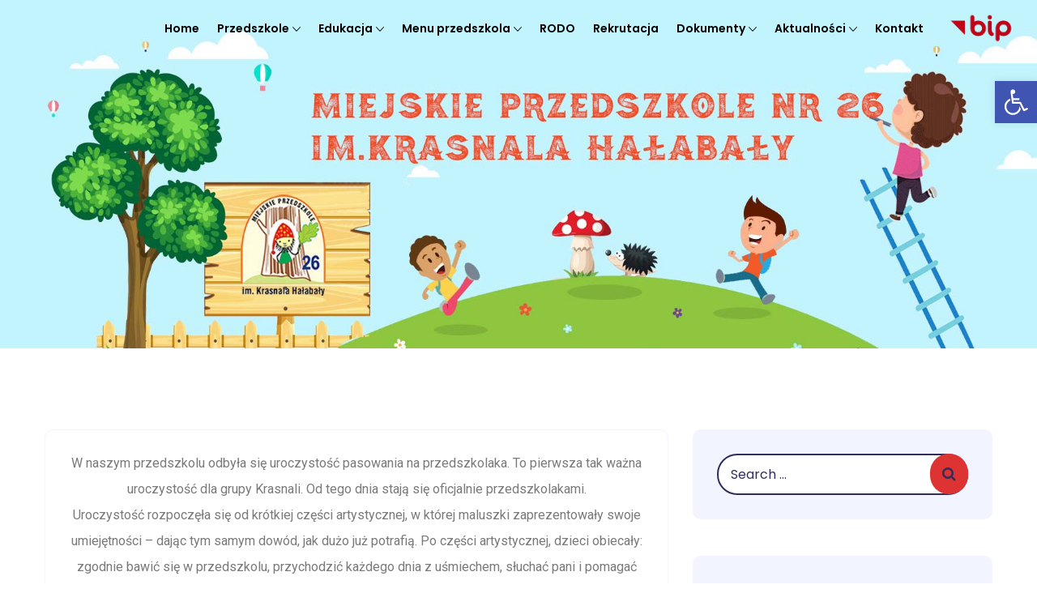

--- FILE ---
content_type: text/html; charset=UTF-8
request_url: http://mp26.pl/pasowanie-na-przedszkolaka/
body_size: 19281
content:
<!DOCTYPE html>
<html lang="pl-PL" class="no-js no-svg">
<head>
<!-- Required meta tags -->
<meta charset="UTF-8">
<meta name="viewport" content="width=device-width, initial-scale=1, shrink-to-fit=no">
				<link rel="shortcut icon" href="http://mp26.pl/wp-content/uploads/2020/10/logo.png" />
				<script>(function(html){html.className = html.className.replace(/\bno-js\b/,'js')})(document.documentElement);</script>
<title>Pasowanie na Przedszkolaka &#8211; Miejskie Przedszkole nr 26 im. Krasnala Hałabały</title>
<meta name='robots' content='max-image-preview:large' />
<link rel='dns-prefetch' href='//fonts.googleapis.com' />
<link rel="alternate" type="application/rss+xml" title="Miejskie Przedszkole nr 26 im. Krasnala Hałabały &raquo; Kanał z wpisami" href="http://mp26.pl/feed/" />
<link rel="alternate" type="application/rss+xml" title="Miejskie Przedszkole nr 26 im. Krasnala Hałabały &raquo; Kanał z komentarzami" href="http://mp26.pl/comments/feed/" />
<script>
/* <![CDATA[ */
window._wpemojiSettings = {"baseUrl":"https:\/\/s.w.org\/images\/core\/emoji\/15.0.3\/72x72\/","ext":".png","svgUrl":"https:\/\/s.w.org\/images\/core\/emoji\/15.0.3\/svg\/","svgExt":".svg","source":{"concatemoji":"http:\/\/mp26.pl\/wp-includes\/js\/wp-emoji-release.min.js?ver=6.6.2"}};
/*! This file is auto-generated */
!function(i,n){var o,s,e;function c(e){try{var t={supportTests:e,timestamp:(new Date).valueOf()};sessionStorage.setItem(o,JSON.stringify(t))}catch(e){}}function p(e,t,n){e.clearRect(0,0,e.canvas.width,e.canvas.height),e.fillText(t,0,0);var t=new Uint32Array(e.getImageData(0,0,e.canvas.width,e.canvas.height).data),r=(e.clearRect(0,0,e.canvas.width,e.canvas.height),e.fillText(n,0,0),new Uint32Array(e.getImageData(0,0,e.canvas.width,e.canvas.height).data));return t.every(function(e,t){return e===r[t]})}function u(e,t,n){switch(t){case"flag":return n(e,"\ud83c\udff3\ufe0f\u200d\u26a7\ufe0f","\ud83c\udff3\ufe0f\u200b\u26a7\ufe0f")?!1:!n(e,"\ud83c\uddfa\ud83c\uddf3","\ud83c\uddfa\u200b\ud83c\uddf3")&&!n(e,"\ud83c\udff4\udb40\udc67\udb40\udc62\udb40\udc65\udb40\udc6e\udb40\udc67\udb40\udc7f","\ud83c\udff4\u200b\udb40\udc67\u200b\udb40\udc62\u200b\udb40\udc65\u200b\udb40\udc6e\u200b\udb40\udc67\u200b\udb40\udc7f");case"emoji":return!n(e,"\ud83d\udc26\u200d\u2b1b","\ud83d\udc26\u200b\u2b1b")}return!1}function f(e,t,n){var r="undefined"!=typeof WorkerGlobalScope&&self instanceof WorkerGlobalScope?new OffscreenCanvas(300,150):i.createElement("canvas"),a=r.getContext("2d",{willReadFrequently:!0}),o=(a.textBaseline="top",a.font="600 32px Arial",{});return e.forEach(function(e){o[e]=t(a,e,n)}),o}function t(e){var t=i.createElement("script");t.src=e,t.defer=!0,i.head.appendChild(t)}"undefined"!=typeof Promise&&(o="wpEmojiSettingsSupports",s=["flag","emoji"],n.supports={everything:!0,everythingExceptFlag:!0},e=new Promise(function(e){i.addEventListener("DOMContentLoaded",e,{once:!0})}),new Promise(function(t){var n=function(){try{var e=JSON.parse(sessionStorage.getItem(o));if("object"==typeof e&&"number"==typeof e.timestamp&&(new Date).valueOf()<e.timestamp+604800&&"object"==typeof e.supportTests)return e.supportTests}catch(e){}return null}();if(!n){if("undefined"!=typeof Worker&&"undefined"!=typeof OffscreenCanvas&&"undefined"!=typeof URL&&URL.createObjectURL&&"undefined"!=typeof Blob)try{var e="postMessage("+f.toString()+"("+[JSON.stringify(s),u.toString(),p.toString()].join(",")+"));",r=new Blob([e],{type:"text/javascript"}),a=new Worker(URL.createObjectURL(r),{name:"wpTestEmojiSupports"});return void(a.onmessage=function(e){c(n=e.data),a.terminate(),t(n)})}catch(e){}c(n=f(s,u,p))}t(n)}).then(function(e){for(var t in e)n.supports[t]=e[t],n.supports.everything=n.supports.everything&&n.supports[t],"flag"!==t&&(n.supports.everythingExceptFlag=n.supports.everythingExceptFlag&&n.supports[t]);n.supports.everythingExceptFlag=n.supports.everythingExceptFlag&&!n.supports.flag,n.DOMReady=!1,n.readyCallback=function(){n.DOMReady=!0}}).then(function(){return e}).then(function(){var e;n.supports.everything||(n.readyCallback(),(e=n.source||{}).concatemoji?t(e.concatemoji):e.wpemoji&&e.twemoji&&(t(e.twemoji),t(e.wpemoji)))}))}((window,document),window._wpemojiSettings);
/* ]]> */
</script>
<style id='wp-emoji-styles-inline-css'>

	img.wp-smiley, img.emoji {
		display: inline !important;
		border: none !important;
		box-shadow: none !important;
		height: 1em !important;
		width: 1em !important;
		margin: 0 0.07em !important;
		vertical-align: -0.1em !important;
		background: none !important;
		padding: 0 !important;
	}
</style>
<link rel='stylesheet' id='wp-block-library-css' href='http://mp26.pl/wp-includes/css/dist/block-library/style.min.css?ver=6.6.2' media='all' />
<style id='classic-theme-styles-inline-css'>
/*! This file is auto-generated */
.wp-block-button__link{color:#fff;background-color:#32373c;border-radius:9999px;box-shadow:none;text-decoration:none;padding:calc(.667em + 2px) calc(1.333em + 2px);font-size:1.125em}.wp-block-file__button{background:#32373c;color:#fff;text-decoration:none}
</style>
<style id='global-styles-inline-css'>
:root{--wp--preset--aspect-ratio--square: 1;--wp--preset--aspect-ratio--4-3: 4/3;--wp--preset--aspect-ratio--3-4: 3/4;--wp--preset--aspect-ratio--3-2: 3/2;--wp--preset--aspect-ratio--2-3: 2/3;--wp--preset--aspect-ratio--16-9: 16/9;--wp--preset--aspect-ratio--9-16: 9/16;--wp--preset--color--black: #000000;--wp--preset--color--cyan-bluish-gray: #abb8c3;--wp--preset--color--white: #ffffff;--wp--preset--color--pale-pink: #f78da7;--wp--preset--color--vivid-red: #cf2e2e;--wp--preset--color--luminous-vivid-orange: #ff6900;--wp--preset--color--luminous-vivid-amber: #fcb900;--wp--preset--color--light-green-cyan: #7bdcb5;--wp--preset--color--vivid-green-cyan: #00d084;--wp--preset--color--pale-cyan-blue: #8ed1fc;--wp--preset--color--vivid-cyan-blue: #0693e3;--wp--preset--color--vivid-purple: #9b51e0;--wp--preset--gradient--vivid-cyan-blue-to-vivid-purple: linear-gradient(135deg,rgba(6,147,227,1) 0%,rgb(155,81,224) 100%);--wp--preset--gradient--light-green-cyan-to-vivid-green-cyan: linear-gradient(135deg,rgb(122,220,180) 0%,rgb(0,208,130) 100%);--wp--preset--gradient--luminous-vivid-amber-to-luminous-vivid-orange: linear-gradient(135deg,rgba(252,185,0,1) 0%,rgba(255,105,0,1) 100%);--wp--preset--gradient--luminous-vivid-orange-to-vivid-red: linear-gradient(135deg,rgba(255,105,0,1) 0%,rgb(207,46,46) 100%);--wp--preset--gradient--very-light-gray-to-cyan-bluish-gray: linear-gradient(135deg,rgb(238,238,238) 0%,rgb(169,184,195) 100%);--wp--preset--gradient--cool-to-warm-spectrum: linear-gradient(135deg,rgb(74,234,220) 0%,rgb(151,120,209) 20%,rgb(207,42,186) 40%,rgb(238,44,130) 60%,rgb(251,105,98) 80%,rgb(254,248,76) 100%);--wp--preset--gradient--blush-light-purple: linear-gradient(135deg,rgb(255,206,236) 0%,rgb(152,150,240) 100%);--wp--preset--gradient--blush-bordeaux: linear-gradient(135deg,rgb(254,205,165) 0%,rgb(254,45,45) 50%,rgb(107,0,62) 100%);--wp--preset--gradient--luminous-dusk: linear-gradient(135deg,rgb(255,203,112) 0%,rgb(199,81,192) 50%,rgb(65,88,208) 100%);--wp--preset--gradient--pale-ocean: linear-gradient(135deg,rgb(255,245,203) 0%,rgb(182,227,212) 50%,rgb(51,167,181) 100%);--wp--preset--gradient--electric-grass: linear-gradient(135deg,rgb(202,248,128) 0%,rgb(113,206,126) 100%);--wp--preset--gradient--midnight: linear-gradient(135deg,rgb(2,3,129) 0%,rgb(40,116,252) 100%);--wp--preset--font-size--small: 13px;--wp--preset--font-size--medium: 20px;--wp--preset--font-size--large: 36px;--wp--preset--font-size--x-large: 42px;--wp--preset--spacing--20: 0.44rem;--wp--preset--spacing--30: 0.67rem;--wp--preset--spacing--40: 1rem;--wp--preset--spacing--50: 1.5rem;--wp--preset--spacing--60: 2.25rem;--wp--preset--spacing--70: 3.38rem;--wp--preset--spacing--80: 5.06rem;--wp--preset--shadow--natural: 6px 6px 9px rgba(0, 0, 0, 0.2);--wp--preset--shadow--deep: 12px 12px 50px rgba(0, 0, 0, 0.4);--wp--preset--shadow--sharp: 6px 6px 0px rgba(0, 0, 0, 0.2);--wp--preset--shadow--outlined: 6px 6px 0px -3px rgba(255, 255, 255, 1), 6px 6px rgba(0, 0, 0, 1);--wp--preset--shadow--crisp: 6px 6px 0px rgba(0, 0, 0, 1);}:where(.is-layout-flex){gap: 0.5em;}:where(.is-layout-grid){gap: 0.5em;}body .is-layout-flex{display: flex;}.is-layout-flex{flex-wrap: wrap;align-items: center;}.is-layout-flex > :is(*, div){margin: 0;}body .is-layout-grid{display: grid;}.is-layout-grid > :is(*, div){margin: 0;}:where(.wp-block-columns.is-layout-flex){gap: 2em;}:where(.wp-block-columns.is-layout-grid){gap: 2em;}:where(.wp-block-post-template.is-layout-flex){gap: 1.25em;}:where(.wp-block-post-template.is-layout-grid){gap: 1.25em;}.has-black-color{color: var(--wp--preset--color--black) !important;}.has-cyan-bluish-gray-color{color: var(--wp--preset--color--cyan-bluish-gray) !important;}.has-white-color{color: var(--wp--preset--color--white) !important;}.has-pale-pink-color{color: var(--wp--preset--color--pale-pink) !important;}.has-vivid-red-color{color: var(--wp--preset--color--vivid-red) !important;}.has-luminous-vivid-orange-color{color: var(--wp--preset--color--luminous-vivid-orange) !important;}.has-luminous-vivid-amber-color{color: var(--wp--preset--color--luminous-vivid-amber) !important;}.has-light-green-cyan-color{color: var(--wp--preset--color--light-green-cyan) !important;}.has-vivid-green-cyan-color{color: var(--wp--preset--color--vivid-green-cyan) !important;}.has-pale-cyan-blue-color{color: var(--wp--preset--color--pale-cyan-blue) !important;}.has-vivid-cyan-blue-color{color: var(--wp--preset--color--vivid-cyan-blue) !important;}.has-vivid-purple-color{color: var(--wp--preset--color--vivid-purple) !important;}.has-black-background-color{background-color: var(--wp--preset--color--black) !important;}.has-cyan-bluish-gray-background-color{background-color: var(--wp--preset--color--cyan-bluish-gray) !important;}.has-white-background-color{background-color: var(--wp--preset--color--white) !important;}.has-pale-pink-background-color{background-color: var(--wp--preset--color--pale-pink) !important;}.has-vivid-red-background-color{background-color: var(--wp--preset--color--vivid-red) !important;}.has-luminous-vivid-orange-background-color{background-color: var(--wp--preset--color--luminous-vivid-orange) !important;}.has-luminous-vivid-amber-background-color{background-color: var(--wp--preset--color--luminous-vivid-amber) !important;}.has-light-green-cyan-background-color{background-color: var(--wp--preset--color--light-green-cyan) !important;}.has-vivid-green-cyan-background-color{background-color: var(--wp--preset--color--vivid-green-cyan) !important;}.has-pale-cyan-blue-background-color{background-color: var(--wp--preset--color--pale-cyan-blue) !important;}.has-vivid-cyan-blue-background-color{background-color: var(--wp--preset--color--vivid-cyan-blue) !important;}.has-vivid-purple-background-color{background-color: var(--wp--preset--color--vivid-purple) !important;}.has-black-border-color{border-color: var(--wp--preset--color--black) !important;}.has-cyan-bluish-gray-border-color{border-color: var(--wp--preset--color--cyan-bluish-gray) !important;}.has-white-border-color{border-color: var(--wp--preset--color--white) !important;}.has-pale-pink-border-color{border-color: var(--wp--preset--color--pale-pink) !important;}.has-vivid-red-border-color{border-color: var(--wp--preset--color--vivid-red) !important;}.has-luminous-vivid-orange-border-color{border-color: var(--wp--preset--color--luminous-vivid-orange) !important;}.has-luminous-vivid-amber-border-color{border-color: var(--wp--preset--color--luminous-vivid-amber) !important;}.has-light-green-cyan-border-color{border-color: var(--wp--preset--color--light-green-cyan) !important;}.has-vivid-green-cyan-border-color{border-color: var(--wp--preset--color--vivid-green-cyan) !important;}.has-pale-cyan-blue-border-color{border-color: var(--wp--preset--color--pale-cyan-blue) !important;}.has-vivid-cyan-blue-border-color{border-color: var(--wp--preset--color--vivid-cyan-blue) !important;}.has-vivid-purple-border-color{border-color: var(--wp--preset--color--vivid-purple) !important;}.has-vivid-cyan-blue-to-vivid-purple-gradient-background{background: var(--wp--preset--gradient--vivid-cyan-blue-to-vivid-purple) !important;}.has-light-green-cyan-to-vivid-green-cyan-gradient-background{background: var(--wp--preset--gradient--light-green-cyan-to-vivid-green-cyan) !important;}.has-luminous-vivid-amber-to-luminous-vivid-orange-gradient-background{background: var(--wp--preset--gradient--luminous-vivid-amber-to-luminous-vivid-orange) !important;}.has-luminous-vivid-orange-to-vivid-red-gradient-background{background: var(--wp--preset--gradient--luminous-vivid-orange-to-vivid-red) !important;}.has-very-light-gray-to-cyan-bluish-gray-gradient-background{background: var(--wp--preset--gradient--very-light-gray-to-cyan-bluish-gray) !important;}.has-cool-to-warm-spectrum-gradient-background{background: var(--wp--preset--gradient--cool-to-warm-spectrum) !important;}.has-blush-light-purple-gradient-background{background: var(--wp--preset--gradient--blush-light-purple) !important;}.has-blush-bordeaux-gradient-background{background: var(--wp--preset--gradient--blush-bordeaux) !important;}.has-luminous-dusk-gradient-background{background: var(--wp--preset--gradient--luminous-dusk) !important;}.has-pale-ocean-gradient-background{background: var(--wp--preset--gradient--pale-ocean) !important;}.has-electric-grass-gradient-background{background: var(--wp--preset--gradient--electric-grass) !important;}.has-midnight-gradient-background{background: var(--wp--preset--gradient--midnight) !important;}.has-small-font-size{font-size: var(--wp--preset--font-size--small) !important;}.has-medium-font-size{font-size: var(--wp--preset--font-size--medium) !important;}.has-large-font-size{font-size: var(--wp--preset--font-size--large) !important;}.has-x-large-font-size{font-size: var(--wp--preset--font-size--x-large) !important;}
:where(.wp-block-post-template.is-layout-flex){gap: 1.25em;}:where(.wp-block-post-template.is-layout-grid){gap: 1.25em;}
:where(.wp-block-columns.is-layout-flex){gap: 2em;}:where(.wp-block-columns.is-layout-grid){gap: 2em;}
:root :where(.wp-block-pullquote){font-size: 1.5em;line-height: 1.6;}
</style>
<link rel='stylesheet' id='rs-plugin-settings-css' href='http://mp26.pl/wp-content/plugins/revslider/public/assets/css/rs6.css?ver=6.2.23' media='all' />
<style id='rs-plugin-settings-inline-css'>
#rs-demo-id {}
</style>
<link rel='stylesheet' id='talkie-font-css' href='//fonts.googleapis.com/css?family=Poppins%3A400%2C600%2C700&#038;subset=latin%2Clatin-ext' media='all' />
<link rel='stylesheet' id='bootstrap-css' href='http://mp26.pl/wp-content/themes/talkie/assets/css/bootstrap.min.css?ver=4.1.3' media='all' />
<link rel='stylesheet' id='ionicons-css' href='http://mp26.pl/wp-content/themes/talkie/assets/css/ionicons.min.css?ver=2.0.0' media='all' />
<link rel='stylesheet' id='typicon-css' href='http://mp26.pl/wp-content/themes/talkie/assets/css/typicon.min.css?ver=2.0.0' media='all' />
<link rel='stylesheet' id='font-awesome-css' href='http://mp26.pl/wp-content/plugins/elementor/assets/lib/font-awesome/css/font-awesome.min.css?ver=4.7.0' media='all' />
<link rel='stylesheet' id='magnific-popup-css' href='http://mp26.pl/wp-content/themes/talkie/assets/css/magnific-popup.css?ver=3.5.2' media='all' />
<link rel='stylesheet' id='owl-carousel-css' href='http://mp26.pl/wp-content/themes/talkie/assets/css/owl.carousel.min.css?ver=2.3.4' media='all' />
<link rel='stylesheet' id='wow-css' href='http://mp26.pl/wp-content/themes/talkie/assets/css/wow.css?ver=3.7.0' media='all' />
<link rel='stylesheet' id='talkie-style-css' href='http://mp26.pl/wp-content/themes/talkie/assets/css/talkie-style.css?ver=1.2' media='all' />
<style id='talkie-style-inline-css'>

            #loading {
                background:#ffffff !important;
            }

                .iq-breadcrumb-one h2.title{
                    display:none !important;
                }

            header.menu-sticky {
                background:#ffffff !important;
                position:fixed;
            }

                 header .main-header .navbar ul li a ,header .main-header .navbar ul li i  { color:#000000; }
                 

             header .main-header .navbar ul  li:hover a,header .main-header .navbar ul  li:hover i, header .main-header .navbar ul li a:hover, header .main-header .navbar ul li.current-menu-item a, header .main-header .navbar ul li.current-menu-parent a,header .main-header .navbar ul li.current-menu-parent  i ,header .main-header .navbar ul li.current-menu-item i{ color:#dd3333; }
             
               header .main-header .navbar ul li .sub-menu li a:hover, header .main-header .navbar ul li .sub-menu li.current-menu-item a, header .main-header .navbar ul li .sub-menu li:hover>a, header .main-header .navbar ul li .sub-menu li .sub-menu li.menu-item:hover a, header .main-header .navbar ul li .sub-menu li.current-menu-parent a, header .main-header .navbar ul li .sub-menu li.current-menu-parent .sub-menu li.current-menu-item a{
                background:#dd3333;
                color:#ffffff;
               }

                 header .main-header .navbar ul li:hover .sub-menu li a,header .main-header .navbar ul li .sub-menu li  i{ color:#000000; }
                 
                 header .main-header .navbar ul li .sub-menu li a:hover, header .main-header .navbar ul li .sub-menu li.current-menu-item a, header .main-header .navbar ul li .sub-menu li:hover>a, header .main-header .navbar ul li .sub-menu li .sub-menu li.menu-item:hover a, header .main-header .navbar ul li .sub-menu li.current-menu-parent a, header .main-header .navbar ul li .sub-menu li.current-menu-parent .sub-menu li.current-menu-item a ,header .main-header .navbar ul li .sub-menu li:hover > i, header .main-header .navbar ul li .sub-menu li.current-menu-ancestor i{color:#ffffff;}

                header .main-header .navbar ul li .sub-menu,header .main-header  .navbar ul li .sub-menu li a{ background:#ffffff; }
                 

            header .request-btn a {
                background:  !important;
            }
            header .request-btn a:hover {
                background:  !important;
            }
            header .request-btn a {
                color:  !important;
            }
            header .request-btn a:hover {
                color:  !important;
            }

            .iq-over-dark-90::before {
                background : rgba(18,38,80,1) !important;
            }
            footer .footer-top .footer-title,footer .testimonail-widget-menu .owl-carousel .owl-item .testimonial-info .testimonial-name h5,footer .testimonail-widget-menu .owl-carousel .owl-item .testimonial-info .testimonial-name .sub-title,footer .footer-top .text-white {
                color :  !important;
            }
            footer,footer .widget ul li a, footer.footer-one .info-share li a, footer.footer-one ul.iq-contact li i, footer .testimonail-widget-menu .owl-carousel .owl-item .testimonial-info p {
                color : #ffffff !important;
            }
            footer.footer-one .widget ul li a:hover, footer .widget ul.menu li a:hover, footer.footer-one .info-share li a:hover ,footer .wp-video .mejs-overlay-button:before {
                color : #ffffff !important;
            }

            footer .wp-video:before{
                background:rgba(255,255,255,0.6);
            }

            .copyright-footer .copyright {
                color : #ffffff !important;
            }

            .iq-amazing-tab .nav-tabs .nav-link::before ,.button ,.pricing-tab li .nav-link.active, #iq-talkie-price .tab-content>.active .iq-talkie-price,.iq-talkie-price.active, .iq-talkie-price.active, .iq-talkie-price:hover ,.iq-amazing-tab .nav-tabs li .nav-link.active, .iq-amazing-tab .nav-tabs li .nav-link:hover, .button, [type=submit],.iq-team .share ul li a:hover,.box-effect:before,.box-effect-two:before,.owl-carousel .owl-dots .owl-dot.active,.iq-progress-bar>span,.widget_tag_cloud ul li a, footer ul.wp-tag-cloud li a,.contact-box i{
                background : #dd3333 !important;
            }
            .title-box span ,.iq-team:hover .iq-team-info h5 , .pricing-tab li .nav-link,.iq-blog-box .iq-blog-meta ul.list-inline li a i, .iq-blog-box .iq-blog-meta ul.list-inline li i,.button-link,.iq-faq .iq-faq-title .iq-faq-icon,.iq-talkie-price-3.active .button,.iq-testimonial .iq-testimonial-user .iq-designation,.widget.widget_recent_comments #recentcomments li.recentcomments a,.widget ul li a:before,.widget-area .widget ul li a:hover,.widget_categories ul li, .widget_archive ul li,.iq-blog-box .iq-blog-meta ul.list-inline li a:hover,.iq-blog-box .blog-title a:hover h5, .iq-blog-box .blog-title a:hover{
                color : #dd3333 !important;
            }
            .page-numbers li .page-numbers.current, .page-numbers li .page-numbers:hover, .woocommerce div.product .woocommerce-tabs ul.tabs li.active,footer.footer-one input[type=email]:hover, footer.footer-one input[type=email]:focus, .contact-form .cfield input:focus, .contact-form .cfield.textarea textarea:focus,.custom-tab.verticaltab3 .nav.nav-pills[aria-orientation=vertical] .nav-link, input:focus, input[type=text]:focus, input[type=email]:focus, input[type=search]:focus, input[type=password]:focus, textarea:focus, select:focus ,blockquote,.iq-talkie-price-2.active ,.widget_tag_cloud ul li a, footer ul.wp-tag-cloud li a{
                border-color : #dd3333 !important;
            }
            .page-numbers li .page-numbers:hover{
                background-color : #dd3333 !important;
            }#iq-talkie-price .tab-content>.active .iq-talkie-price .button,.iq-talkie-price-3.active .button,.iq-talkie-price.active .button, .iq-talkie-price:hover .button{
                background : #ffffff !important;
            }
            .pricing-tab li .nav-link.active,.widget_tag_cloud ul li a:hover, footer ul.wp-tag-cloud li a:hover,.widget-area .widget.widget_tag_cloud ul li a, footer ul.wp-tag-cloud li a,footer .widget .footer-title{color:#ffffff !important;}
            
            .woocommerce-info{
                border-top-color : #dd3333 !important;
            }
            .testimonial-circle .circle-bg, .advance-feature .nav-pills .nav-link.active, .button-gradient, ul.our-new-team .team-blog::before, .over-history-blog.swiper-container .project-year::before, .swiper-scrollbar-drag, .isotope-filters button.active, .isotope-filters button:hover {
                background-image: -moz-linear-gradient(to right, #dd3333 0%, #dd3333 100%) !important;
            }
            .share-social li:hover{
                background-color : #dd3333 !important;
                background-image: linear-gradient(to right, #dd3333 0%, #dd3333 100%) !important;
            }
            .iq-pricing.blue-hover, .our-testimonial.owl-carousel .owl-dots .owl-dot, .our-testimonial.owl-carousel .owl-dots .owl-dot.active, .owl-carousel .owl-dots .owl-dot.active,.owl-carousel .owl-dots .owl-dot:hover{
                border-color:  #dd3333;
            }
            footer .footer-top .mc4wp-form button[type=submit] {
                background: transparent !important;
            }

         body.boxed_layout #page, .container ,  body.boxed_layout header.menu-sticky ,body.boxed_layout .elementor-section.elementor-section-boxed>.elementor-container ,  body.full_width_layout  .elementor-section.elementor-section-boxed>.elementor-container {
            max-width: 1200px !important;
         }
         body.boxed_layout .elementor-section.elementor-section-full_width ,body.boxed_layout section.elementor-section.elementor-section-boxed{
            width:100% !important;
            left:0 !important;
            right: auto !important;
         }
         body.boxed_layout header.menu-sticky .main-header
         {
            width: 1200px !important;
         }
         body.boxed_layout .container ,body.boxed_layout .elementor-section.elementor-section-full_width>.elementor-container .elementor-container ,body.boxed_layout .elementor-section.elementor-section-boxed>.elementor-container .elementor-container 
         {
            padding:0;
         }
         body.boxed_layout .elementor-section.elementor-section-boxed>.elementor-container, body.boxed_layout .elementor-section.elementor-section-full_width>.elementor-container, body.boxed_layout header .container, body.boxed_layout footer .container
         {
            padding:0 15px;
         }

        @media (max-width: 1199px) and (min-width: 992px)
        {

                body.boxed_layout #page, .container ,  body.boxed_layout header.menu-sticky ,body.boxed_layout .elementor-section.elementor-section-boxed>.elementor-container ,  body.full_width_layout  .elementor-section.elementor-section-boxed>.elementor-container{
                    max-width: 960px !important;
                }
        }

        @media (max-width: 991px)
        {
                 body.boxed_layout #page, .container ,  body.boxed_layout header.menu-sticky ,body.boxed_layout .elementor-section.elementor-section-boxed>.elementor-container ,  body.full_width_layout  .elementor-section.elementor-section-boxed>.elementor-container
                {
                    max-width: 720px !important;
                }
                body.boxed_layout #page 
                {
                    max-width: 90% !important;
                    max-width: calc(100% - 60px) !important;
                }
        }

        @media (max-width: 767px)
        {
                   body.boxed_layout #page, .container ,  body.boxed_layout header.menu-sticky ,body.boxed_layout .elementor-section.elementor-section-boxed>.elementor-container ,  body.full_width_layout  .elementor-section.elementor-section-boxed>.elementor-container
                {
                    max-width: 100% !important;

                } 
                body.boxed_layout .elementor-section.elementor-section-boxed>.elementor-container, body.boxed_layout .elementor-section.elementor-section-full_width>.elementor-container 
                {
                    padding: 0 15px;
                }
 
                body.boxed_layout #page
                {
                    max-width: 90% !important;
                    max-width: calc(100% - 30px) !important;
                }


        }
</style>
<link rel='stylesheet' id='talkie-responsive-css' href='http://mp26.pl/wp-content/themes/talkie/assets/css/talkie-responsive.css?ver=1.2' media='all' />
<link rel='stylesheet' id='pojo-a11y-css' href='http://mp26.pl/wp-content/plugins/pojo-accessibility/assets/css/style.min.css?ver=1.0.0' media='all' />
<link rel='stylesheet' id='elementor-icons-css' href='http://mp26.pl/wp-content/plugins/elementor/assets/lib/eicons/css/elementor-icons.min.css?ver=5.30.0' media='all' />
<link rel='stylesheet' id='elementor-frontend-css' href='http://mp26.pl/wp-content/plugins/elementor/assets/css/frontend.min.css?ver=3.23.4' media='all' />
<link rel='stylesheet' id='swiper-css' href='http://mp26.pl/wp-content/plugins/elementor/assets/lib/swiper/v8/css/swiper.min.css?ver=8.4.5' media='all' />
<link rel='stylesheet' id='elementor-post-150-css' href='http://mp26.pl/wp-content/uploads/elementor/css/post-150.css?ver=1724841895' media='all' />
<link rel='stylesheet' id='elementor-global-css' href='http://mp26.pl/wp-content/uploads/elementor/css/global.css?ver=1724841887' media='all' />
<link rel='stylesheet' id='elementor-post-3360-css' href='http://mp26.pl/wp-content/uploads/elementor/css/post-3360.css?ver=1725144022' media='all' />
<link rel='stylesheet' id='google-fonts-1-css' href='https://fonts.googleapis.com/css?family=Roboto%3A100%2C100italic%2C200%2C200italic%2C300%2C300italic%2C400%2C400italic%2C500%2C500italic%2C600%2C600italic%2C700%2C700italic%2C800%2C800italic%2C900%2C900italic%7CRoboto+Slab%3A100%2C100italic%2C200%2C200italic%2C300%2C300italic%2C400%2C400italic%2C500%2C500italic%2C600%2C600italic%2C700%2C700italic%2C800%2C800italic%2C900%2C900italic&#038;display=auto&#038;subset=latin-ext&#038;ver=6.6.2' media='all' />
<link rel="preconnect" href="https://fonts.gstatic.com/" crossorigin><script src="http://mp26.pl/wp-includes/js/jquery/jquery.min.js?ver=3.7.1" id="jquery-core-js"></script>
<script src="http://mp26.pl/wp-includes/js/jquery/jquery-migrate.min.js?ver=3.4.1" id="jquery-migrate-js"></script>
<script src="http://mp26.pl/wp-content/plugins/revslider/public/assets/js/rbtools.min.js?ver=6.2.23" id="tp-tools-js"></script>
<script src="http://mp26.pl/wp-content/plugins/revslider/public/assets/js/rs6.min.js?ver=6.2.23" id="revmin-js"></script>
<!--[if lt IE 9]>
<script src="http://mp26.pl/wp-content/themes/talkie/assets/js/html5.js?ver=3.7.3" id="html5-js"></script>
<![endif]-->
<link rel="https://api.w.org/" href="http://mp26.pl/wp-json/" /><link rel="alternate" title="JSON" type="application/json" href="http://mp26.pl/wp-json/wp/v2/posts/3360" /><link rel="EditURI" type="application/rsd+xml" title="RSD" href="http://mp26.pl/xmlrpc.php?rsd" />
<meta name="generator" content="WordPress 6.6.2" />
<link rel="canonical" href="http://mp26.pl/pasowanie-na-przedszkolaka/" />
<link rel='shortlink' href='http://mp26.pl/?p=3360' />
<link rel="alternate" title="oEmbed (JSON)" type="application/json+oembed" href="http://mp26.pl/wp-json/oembed/1.0/embed?url=http%3A%2F%2Fmp26.pl%2Fpasowanie-na-przedszkolaka%2F" />
<link rel="alternate" title="oEmbed (XML)" type="text/xml+oembed" href="http://mp26.pl/wp-json/oembed/1.0/embed?url=http%3A%2F%2Fmp26.pl%2Fpasowanie-na-przedszkolaka%2F&#038;format=xml" />
<meta name="generator" content="Elementor 3.23.4; features: additional_custom_breakpoints, e_lazyload; settings: css_print_method-external, google_font-enabled, font_display-auto">
<style>
#pojo-a11y-toolbar .pojo-a11y-toolbar-toggle a{ background-color: #4054b2;	color: #ffffff;}
#pojo-a11y-toolbar .pojo-a11y-toolbar-overlay, #pojo-a11y-toolbar .pojo-a11y-toolbar-overlay ul.pojo-a11y-toolbar-items.pojo-a11y-links{ border-color: #4054b2;}
body.pojo-a11y-focusable a:focus{ outline-style: solid !important;	outline-width: 1px !important;	outline-color: #FF0000 !important;}
#pojo-a11y-toolbar{ top: 100px !important;}
#pojo-a11y-toolbar .pojo-a11y-toolbar-overlay{ background-color: #ffffff;}
#pojo-a11y-toolbar .pojo-a11y-toolbar-overlay ul.pojo-a11y-toolbar-items li.pojo-a11y-toolbar-item a, #pojo-a11y-toolbar .pojo-a11y-toolbar-overlay p.pojo-a11y-toolbar-title{ color: #333333;}
#pojo-a11y-toolbar .pojo-a11y-toolbar-overlay ul.pojo-a11y-toolbar-items li.pojo-a11y-toolbar-item a.active{ background-color: #4054b2;	color: #ffffff;}
@media (max-width: 767px) { #pojo-a11y-toolbar { top: 50px !important; } }</style>			<style>
				.e-con.e-parent:nth-of-type(n+4):not(.e-lazyloaded):not(.e-no-lazyload),
				.e-con.e-parent:nth-of-type(n+4):not(.e-lazyloaded):not(.e-no-lazyload) * {
					background-image: none !important;
				}
				@media screen and (max-height: 1024px) {
					.e-con.e-parent:nth-of-type(n+3):not(.e-lazyloaded):not(.e-no-lazyload),
					.e-con.e-parent:nth-of-type(n+3):not(.e-lazyloaded):not(.e-no-lazyload) * {
						background-image: none !important;
					}
				}
				@media screen and (max-height: 640px) {
					.e-con.e-parent:nth-of-type(n+2):not(.e-lazyloaded):not(.e-no-lazyload),
					.e-con.e-parent:nth-of-type(n+2):not(.e-lazyloaded):not(.e-no-lazyload) * {
						background-image: none !important;
					}
				}
			</style>
				<style id="talkie-custom-header-styles">
			.site-title,
		.site-description {
			position: absolute;
			clip: rect(1px, 1px, 1px, 1px);
		}
		</style>
	<meta name="generator" content="Powered by Slider Revolution 6.2.23 - responsive, Mobile-Friendly Slider Plugin for WordPress with comfortable drag and drop interface." />
<script>function setREVStartSize(e){
			//window.requestAnimationFrame(function() {				 
				window.RSIW = window.RSIW===undefined ? window.innerWidth : window.RSIW;	
				window.RSIH = window.RSIH===undefined ? window.innerHeight : window.RSIH;	
				try {								
					var pw = document.getElementById(e.c).parentNode.offsetWidth,
						newh;
					pw = pw===0 || isNaN(pw) ? window.RSIW : pw;
					e.tabw = e.tabw===undefined ? 0 : parseInt(e.tabw);
					e.thumbw = e.thumbw===undefined ? 0 : parseInt(e.thumbw);
					e.tabh = e.tabh===undefined ? 0 : parseInt(e.tabh);
					e.thumbh = e.thumbh===undefined ? 0 : parseInt(e.thumbh);
					e.tabhide = e.tabhide===undefined ? 0 : parseInt(e.tabhide);
					e.thumbhide = e.thumbhide===undefined ? 0 : parseInt(e.thumbhide);
					e.mh = e.mh===undefined || e.mh=="" || e.mh==="auto" ? 0 : parseInt(e.mh,0);		
					if(e.layout==="fullscreen" || e.l==="fullscreen") 						
						newh = Math.max(e.mh,window.RSIH);					
					else{					
						e.gw = Array.isArray(e.gw) ? e.gw : [e.gw];
						for (var i in e.rl) if (e.gw[i]===undefined || e.gw[i]===0) e.gw[i] = e.gw[i-1];					
						e.gh = e.el===undefined || e.el==="" || (Array.isArray(e.el) && e.el.length==0)? e.gh : e.el;
						e.gh = Array.isArray(e.gh) ? e.gh : [e.gh];
						for (var i in e.rl) if (e.gh[i]===undefined || e.gh[i]===0) e.gh[i] = e.gh[i-1];
											
						var nl = new Array(e.rl.length),
							ix = 0,						
							sl;					
						e.tabw = e.tabhide>=pw ? 0 : e.tabw;
						e.thumbw = e.thumbhide>=pw ? 0 : e.thumbw;
						e.tabh = e.tabhide>=pw ? 0 : e.tabh;
						e.thumbh = e.thumbhide>=pw ? 0 : e.thumbh;					
						for (var i in e.rl) nl[i] = e.rl[i]<window.RSIW ? 0 : e.rl[i];
						sl = nl[0];									
						for (var i in nl) if (sl>nl[i] && nl[i]>0) { sl = nl[i]; ix=i;}															
						var m = pw>(e.gw[ix]+e.tabw+e.thumbw) ? 1 : (pw-(e.tabw+e.thumbw)) / (e.gw[ix]);					
						newh =  (e.gh[ix] * m) + (e.tabh + e.thumbh);
					}				
					if(window.rs_init_css===undefined) window.rs_init_css = document.head.appendChild(document.createElement("style"));					
					document.getElementById(e.c).height = newh+"px";
					window.rs_init_css.innerHTML += "#"+e.c+"_wrapper { height: "+newh+"px }";				
				} catch(e){
					console.log("Failure at Presize of Slider:" + e)
				}					   
			//});
		  };</script>
</head>

<body data-spy="scroll" data-offset="80" class="post-template-default single single-post postid-3360 single-format-standard has-sidebar title-tagline-hidden colors-light elementor-default elementor-kit-150 elementor-page elementor-page-3360">


    <!-- loading -->
  <div id="loading">
    <div id="loading-center">

                <div class="load-img" >
          <img src="http://mp26.pl/wp-content/uploads/2020/10/loader.gif" alt="loader">
          </div>
            </div>
  </div>
 <!-- loading End -->
 
  
<div id="page" class="site">
	<a class="skip-link screen-reader-text" href="#content"></a>
  
    
  
    <header class="header1  has-sticky header_default" >  
     
      <div class="container main-header">
       
        <div class="row no-gutters">        
          <div class="col-sm-12">
            <div class="logo_block">
                <a class="navbar-brand" href="http://mp26.pl/">
                                    <img class="img-fluid logo" src="http://mp26.pl/wp-content/uploads/2020/10/logo.png" alt="talkie" style="width:92px;height:110px"> 
                                     <img class="img-fluid  logo-sticky" src="http://mp26.pl/wp-content/uploads/2020/10/logo.png" alt="talkie"> 
                              </a>
            </div>
            <nav class="navbar navbar-expand-lg navbar-light menu">
            
              <button class="navbar-toggler" type="button" data-toggle="collapse" data-target="#navbarSupportedContent" aria-controls="navbarSupportedContent" aria-expanded="false" aria-label="Toggle navigation">
              <span class="navbar-toggler-icon"><i class="ion-navicon"></i></span>
              </button>
              <div class="collapse navbar-collapse" id="navbarSupportedContent">
                											<div id="iq-menu-container" class="menu-main-menu-container"><ul id="top-menu" class="navbar-nav"><li id="menu-item-2097" class="menu-item menu-item-type-custom menu-item-object-custom menu-item-home menu-item-2097"><a href="http://mp26.pl/">Home</a></li>
<li id="menu-item-2247" class="menu-item menu-item-type-custom menu-item-object-custom menu-item-has-children menu-item-2247"><a href="#">Przedszkole</a>
<ul class="sub-menu">
	<li id="menu-item-2248" class="menu-item menu-item-type-post_type menu-item-object-page menu-item-2248"><a href="http://mp26.pl/o-nas/">O nas</a></li>
	<li id="menu-item-2249" class="menu-item menu-item-type-post_type menu-item-object-page menu-item-2249"><a href="http://mp26.pl/historia/">Historia</a></li>
	<li id="menu-item-2250" class="menu-item menu-item-type-post_type menu-item-object-page menu-item-2250"><a href="http://mp26.pl/ramowy-rozklad-dnia/">Ramowy rozkład dnia</a></li>
	<li id="menu-item-2251" class="menu-item menu-item-type-post_type menu-item-object-page menu-item-2251"><a href="http://mp26.pl/organizacja/">Organizacja</a></li>
</ul>
</li>
<li id="menu-item-2269" class="menu-item menu-item-type-custom menu-item-object-custom menu-item-has-children menu-item-2269"><a href="#">Edukacja</a>
<ul class="sub-menu">
	<li id="menu-item-2272" class="menu-item menu-item-type-post_type menu-item-object-page menu-item-2272"><a href="http://mp26.pl/programy/">Programy</a></li>
	<li id="menu-item-2271" class="menu-item menu-item-type-post_type menu-item-object-page menu-item-2271"><a href="http://mp26.pl/zajecia-dodatkowe/">Zajęcia dodatkowe</a></li>
	<li id="menu-item-2270" class="menu-item menu-item-type-post_type menu-item-object-page menu-item-2270"><a href="http://mp26.pl/logopedia/">Logopedia</a></li>
	<li id="menu-item-2285" class="menu-item menu-item-type-post_type menu-item-object-page menu-item-2285"><a href="http://mp26.pl/oferta-edukacyjna/">Oferta edukacyjna</a></li>
	<li id="menu-item-2284" class="menu-item menu-item-type-post_type menu-item-object-page menu-item-2284"><a href="http://mp26.pl/kodeks-przedszkolaka/">Kodeks przedszkolaka</a></li>
	<li id="menu-item-3205" class="menu-item menu-item-type-post_type menu-item-object-page menu-item-3205"><a href="http://mp26.pl/narodowy-program-rozwoju-czytelnictwa-2-0-na-lata-2021-2025/">Narodowy Program Rozwoju Czytelnictwa 2.0. na lata 2021-2025</a></li>
</ul>
</li>
<li id="menu-item-6279" class="menu-item menu-item-type-custom menu-item-object-custom menu-item-has-children menu-item-6279"><a href="#">Menu przedszkola</a>
<ul class="sub-menu">
	<li id="menu-item-6292" class="menu-item menu-item-type-post_type menu-item-object-page menu-item-6292"><a href="http://mp26.pl/smacznie-i-zdrowo/">Smacznie i zdrowo</a></li>
	<li id="menu-item-6291" class="menu-item menu-item-type-post_type menu-item-object-page menu-item-6291"><a href="http://mp26.pl/jadlospis/">Jadłospis</a></li>
</ul>
</li>
<li id="menu-item-2412" class="menu-item menu-item-type-post_type menu-item-object-page menu-item-2412"><a href="http://mp26.pl/oplaty-2/">RODO</a></li>
<li id="menu-item-2583" class="menu-item menu-item-type-post_type menu-item-object-page menu-item-2583"><a href="http://mp26.pl/rekrutacja/">Rekrutacja</a></li>
<li id="menu-item-2286" class="menu-item menu-item-type-custom menu-item-object-custom menu-item-has-children menu-item-2286"><a href="#">Dokumenty</a>
<ul class="sub-menu">
	<li id="menu-item-2732" class="menu-item menu-item-type-post_type menu-item-object-page menu-item-2732"><a href="http://mp26.pl/szablon/">Statut</a></li>
	<li id="menu-item-2416" class="menu-item menu-item-type-post_type menu-item-object-page menu-item-2416"><a href="http://mp26.pl/deklaracja-dostepnosci/">Deklaracja dostępności</a></li>
	<li id="menu-item-2432" class="menu-item menu-item-type-post_type menu-item-object-page menu-item-2432"><a href="http://mp26.pl/dokumenty-do-pobrania/">Dokumenty do pobrania</a></li>
	<li id="menu-item-4437" class="menu-item menu-item-type-post_type menu-item-object-page menu-item-4437"><a href="http://mp26.pl/standardy-ochrony-maloletnich/">Standardy Ochrony Małoletnich oraz ROZPORZĄDZENIE RADY MINISTRÓW w sprawie procedury „Niebieskie Karty” oraz wzorów formularzy „Niebieska Karta”</a></li>
	<li id="menu-item-5682" class="menu-item menu-item-type-post_type menu-item-object-page menu-item-5682"><a href="http://mp26.pl/polityka-prywatnosci-2/">Polityka Prywatności</a></li>
</ul>
</li>
<li id="menu-item-2584" class="menu-item menu-item-type-custom menu-item-object-custom menu-item-has-children menu-item-2584"><a href="#">Aktualności</a>
<ul class="sub-menu">
	<li id="menu-item-2598" class="menu-item menu-item-type-taxonomy menu-item-object-category current-post-ancestor current-menu-parent current-post-parent menu-item-2598"><a href="http://mp26.pl/category/aktualnosci/">Aktualności</a></li>
	<li id="menu-item-2599" class="menu-item menu-item-type-taxonomy menu-item-object-category menu-item-2599"><a href="http://mp26.pl/category/ogloszenia/">Ogłoszenia</a></li>
	<li id="menu-item-2295" class="menu-item menu-item-type-post_type menu-item-object-page menu-item-2295"><a href="http://mp26.pl/oplaty/">Opłaty</a></li>
	<li id="menu-item-3775" class="menu-item menu-item-type-taxonomy menu-item-object-category menu-item-3775"><a href="http://mp26.pl/category/osiagniecia/">Osiągnięcia</a></li>
</ul>
</li>
<li id="menu-item-2325" class="menu-item menu-item-type-post_type menu-item-object-page menu-item-2325"><a href="http://mp26.pl/kontakt/">Kontakt</a></li>
</ul></div>								              </div>	
              <div><a href="http://mp26.bip.czestochowa.pl/?cid=561" target="_blank"><img class="img-fluid bip" src="http://mp26.pl/wp-content/themes/talkie/assets/images/bip.png" alt="bip"></a> </div>								
              <div class="sub-main">
                              </div>
            </nav>         
          </div>
        </div>
      </div>
</header>


	<div class="text-left iq-breadcrumb-one 
				iq-bg-over black"
	
		 style="background: url(
		http://mp26.pl/wp-content/uploads/2020/10/baner_pod.jpg );" 
		>
								<div class="container">
										<div class="row align-items-center iq-breadcrumb-three">
						<div class="col-sm-6 mb-3 mb-lg-0 mb-md-0">
														<h2 class="title">
								Pasowanie na Przedszkolaka							</h2>
													</div>
						<div class="col-sm-6 ext-lg-right text-md-right text-sm-left">
							<nav aria-label="breadcrumb" class="iq-breadcrumb-two">
															</nav>
						</div>
					</div>
									</div>
			</div>
			
 
	<div class="site-content-contain">
		<div id="content" class="site-content">
<div id="primary" class="content-area">
	<main id="main" class="site-main">
		<div class="container">
			<div class="row">
									<div class="col-lg-8 col-sm-12">
								<article id="post-3360" class="post-3360 post type-post status-publish format-standard hentry category-aktualnosci">
	<div class="iq-blog-box">	
					<div class="iq-blog-image">

				
				<div class="iq-blog-meta">
					<ul class="list-inline">
													<li class="list-inline-item">	
								<i class="fa fa-calendar mr-2" aria-hidden="true"></i>
									<span class="screen-reader-text">Posted on</span> <a href="http://mp26.pl/pasowanie-na-przedszkolaka/" rel="bookmark"><time class="entry-date published updated" datetime="2022-04-20T21:05:10+02:00">20 kwietnia 2022</time></a>	
							</li>

				
							<li class="list-inline-item">
						<a href="http://mp26.pl/author/mp26/" class="iq-user">
						<i class="fa fa-user mr-2" aria-hidden="true"></i>
							mp26 						</a>
					</li>
					</ul>
				</div>
				
			</div>	
			
		
		<div class="iq-blog-detail">

				
				
				
			<div class="blog-content">
						<div data-elementor-type="wp-post" data-elementor-id="3360" class="elementor elementor-3360">
						<section class="elementor-section elementor-top-section elementor-element elementor-element-1ab1e122 elementor-section-boxed elementor-section-height-default elementor-section-height-default" data-id="1ab1e122" data-element_type="section">
						<div class="elementor-container elementor-column-gap-default">
					<div class="elementor-column elementor-col-100 elementor-top-column elementor-element elementor-element-5542e082" data-id="5542e082" data-element_type="column">
			<div class="elementor-widget-wrap elementor-element-populated">
						<div class="elementor-element elementor-element-3b1b51f elementor-widget elementor-widget-text-editor" data-id="3b1b51f" data-element_type="widget" data-widget_type="text-editor.default">
				<div class="elementor-widget-container">
							<!-- wp:paragraph -->
<p style="text-align: center;">W naszym przedszkolu odbyła się uroczystość pasowania na przedszkolaka. To pierwsza tak ważna uroczystość dla grupy Krasnali. Od tego dnia stają się oficjalnie przedszkolakami.<br />Uroczystość rozpoczęła się od krótkiej części artystycznej, w której maluszki zaprezentowały swoje umiejętności – dając tym samym dowód, jak dużo już potrafią. Po części artystycznej, dzieci obiecały: zgodnie bawić się w przedszkolu, przychodzić każdego dnia z uśmiechem, słuchać pani i pomagać kolegom, być dzielnym przedszkolakiem. Następnie dokonało się uroczyste pasowanie każdego dziecka na przedszkolaka. Na pamiątkę tego ważnego wydarzenia każdy przedszkolak otrzymał dyplom oraz drobny upominek.</p>
<!-- /wp:paragraph -->						</div>
				</div>
					</div>
		</div>
					</div>
		</section>
				<section class="elementor-section elementor-top-section elementor-element elementor-element-b1eec90 elementor-section-boxed elementor-section-height-default elementor-section-height-default" data-id="b1eec90" data-element_type="section">
						<div class="elementor-container elementor-column-gap-default">
					<div class="elementor-column elementor-col-100 elementor-top-column elementor-element elementor-element-70672d7" data-id="70672d7" data-element_type="column">
			<div class="elementor-widget-wrap elementor-element-populated">
						<div class="elementor-element elementor-element-569c1d2 elementor-widget elementor-widget-image" data-id="569c1d2" data-element_type="widget" data-widget_type="image.default">
				<div class="elementor-widget-container">
													<img fetchpriority="high" decoding="async" width="525" height="394" src="http://mp26.pl/wp-content/uploads/2022/04/img_20220331_122851-1-1024x768.jpg" class="attachment-large size-large wp-image-3362" alt="" srcset="http://mp26.pl/wp-content/uploads/2022/04/img_20220331_122851-1-1024x768.jpg 1024w, http://mp26.pl/wp-content/uploads/2022/04/img_20220331_122851-1-300x225.jpg 300w, http://mp26.pl/wp-content/uploads/2022/04/img_20220331_122851-1-768x576.jpg 768w, http://mp26.pl/wp-content/uploads/2022/04/img_20220331_122851-1-1536x1152.jpg 1536w, http://mp26.pl/wp-content/uploads/2022/04/img_20220331_122851-1-2048x1536.jpg 2048w" sizes="100vw" />													</div>
				</div>
					</div>
		</div>
					</div>
		</section>
				<section class="elementor-section elementor-top-section elementor-element elementor-element-8157ad0 elementor-section-boxed elementor-section-height-default elementor-section-height-default" data-id="8157ad0" data-element_type="section">
						<div class="elementor-container elementor-column-gap-default">
					<div class="elementor-column elementor-col-100 elementor-top-column elementor-element elementor-element-bf0e6fd" data-id="bf0e6fd" data-element_type="column">
			<div class="elementor-widget-wrap elementor-element-populated">
						<div class="elementor-element elementor-element-d10cabd elementor-widget elementor-widget-image" data-id="d10cabd" data-element_type="widget" data-widget_type="image.default">
				<div class="elementor-widget-container">
													<img decoding="async" width="2000" height="1080" src="http://mp26.pl/wp-content/uploads/2022/04/screenshot_2022-04-11-21-46-32-441_com.miui_.gallery-1-2000x1080.jpg" class="attachment-talkie-featured-image size-talkie-featured-image wp-image-3364" alt="" sizes="100vw" />													</div>
				</div>
					</div>
		</div>
					</div>
		</section>
				<section class="elementor-section elementor-top-section elementor-element elementor-element-9b79b71 elementor-section-boxed elementor-section-height-default elementor-section-height-default" data-id="9b79b71" data-element_type="section">
						<div class="elementor-container elementor-column-gap-default">
					<div class="elementor-column elementor-col-100 elementor-top-column elementor-element elementor-element-eb293b8" data-id="eb293b8" data-element_type="column">
			<div class="elementor-widget-wrap elementor-element-populated">
						<div class="elementor-element elementor-element-4bfdae7 elementor-widget elementor-widget-image" data-id="4bfdae7" data-element_type="widget" data-widget_type="image.default">
				<div class="elementor-widget-container">
													<img decoding="async" width="2000" height="1080" src="http://mp26.pl/wp-content/uploads/2022/04/screenshot_2022-04-11-21-48-43-410_com.miui_.gallery-1-2000x1080.jpg" class="attachment-talkie-featured-image size-talkie-featured-image wp-image-3365" alt="" sizes="100vw" />													</div>
				</div>
					</div>
		</div>
					</div>
		</section>
				</div>
					</div>

										
		</div>	
	</div>		
	</article><!-- #post-## -->
				</div>
						
				<div class="col-lg-4 col-sm-12  mt-5 mt-lg-0">
					<aside id="secondary" class="widget-area" aria-label="Blog Sidebar">
	<div id="search-2" class="widget widget_search"><form method="get" class="search-form" action="http://mp26.pl/">
	<label for="search-form-6978d35cdd68d">
		<span class="screen-reader-text">Search for:</span>
	</label>
	<input type="search" id="search-form-6978d35cdd68d" class="search-field" placeholder="Search &hellip;" value="" name="s" />
	<button type="submit" class="search-submit"><i class="fa fa-search"></i><span class="screen-reader-text">Search</span></button>
</form></div>
		<div id="recent-posts-2" class="widget widget_recent_entries">
		<h2 class="widget-title">Ostatnie wpisy</h2>
		<ul>
											<li>
					<a href="http://mp26.pl/dzien-babci-i-dziadka-4/">Dzień Babci i Dziadka</a>
									</li>
											<li>
					<a href="http://mp26.pl/te/">Teatrzyk w przedszkolu</a>
									</li>
											<li>
					<a href="http://mp26.pl/wigilia-dla-dzieci/">Wigilia dla dzieci</a>
									</li>
											<li>
					<a href="http://mp26.pl/wycieczka-do-fabryki-bombek/">Wycieczka do fabryki bombek</a>
									</li>
											<li>
					<a href="http://mp26.pl/mikolaj-w-przedszkolu/">Mikołaj w przedszkolu</a>
									</li>
					</ul>

		</div></aside><!-- #secondary -->				</div>
							</div>
		</div><!-- #primary -->
	</main><!-- #main -->
</div><!-- .container -->
</div><!-- #content -->
<!-- Footer start-->
<footer id="contact" class=" iq-over-dark-90  " >

		

		
	
	<!-- Address END -->


	<div class="copyright-footer">
		<div class="container">
			<div class="pt-3 pb-3">
				<div class="row justify-content-between">

					<div class="col-lg-6 col-md-12 text-lg-left text-md-center text-center">
													<div class="social-icone">
																<ul>
																	</ul>
							</div>	
						                 </div>
             

					

					
					<div class="col-lg-6 col-md-12 text-lg-right text-md-center text-center">
													<span class="copyright">© 2020 MP26. Wszystkie prawa zastrzeżone. Projekt i wykonanie: Optikom-Bis</span>
												</div>
				</div>
			</div>
		</div>
	</div>
		
</footer>
  <!-- Footer stop-->

    </div><!-- .site-content-contain -->
</div><!-- #page -->
	<!-- === back-to-top === -->
	<div id="back-to-top">
		<a class="top" id="top" href="#top"> <i class="ion-ios-arrow-up"></i> </a>
	</div>
	<!-- === back-to-top End === -->
	
			<script>
				const lazyloadRunObserver = () => {
					const lazyloadBackgrounds = document.querySelectorAll( `.e-con.e-parent:not(.e-lazyloaded)` );
					const lazyloadBackgroundObserver = new IntersectionObserver( ( entries ) => {
						entries.forEach( ( entry ) => {
							if ( entry.isIntersecting ) {
								let lazyloadBackground = entry.target;
								if( lazyloadBackground ) {
									lazyloadBackground.classList.add( 'e-lazyloaded' );
								}
								lazyloadBackgroundObserver.unobserve( entry.target );
							}
						});
					}, { rootMargin: '200px 0px 200px 0px' } );
					lazyloadBackgrounds.forEach( ( lazyloadBackground ) => {
						lazyloadBackgroundObserver.observe( lazyloadBackground );
					} );
				};
				const events = [
					'DOMContentLoaded',
					'elementor/lazyload/observe',
				];
				events.forEach( ( event ) => {
					document.addEventListener( event, lazyloadRunObserver );
				} );
			</script>
			<script src="http://mp26.pl/wp-content/themes/talkie/assets/js/bootstrap.min.js?ver=4.1.3" id="bootstrap-js"></script>
<script src="http://mp26.pl/wp-content/themes/talkie/assets/js/countdown.js?ver=1.0" id="countdown-js"></script>
<script src="http://mp26.pl/wp-content/themes/talkie/assets/js/appear.js?ver=1.0" id="appear-js"></script>
<script src="http://mp26.pl/wp-content/themes/talkie/assets/js/jquery.countTo.js?ver=1.0" id="jquery-count-js"></script>
<script src="http://mp26.pl/wp-content/themes/talkie/assets/js/magnific-popup/jquery.magnific-popup.min.js?ver=1.1.0" id="jquery-magnific-js"></script>
<script src="http://mp26.pl/wp-content/themes/talkie/assets/js/skrollr.js?ver=1.0" id="skrollr-js"></script>
<script src="http://mp26.pl/wp-content/themes/talkie/assets/js/isotope.pkgd.min.js?ver=1.0" id="isotope-js"></script>
<script src="http://mp26.pl/wp-content/themes/talkie/assets/js/owl.carousel.min.js?ver=2.3.4" id="owl-carousel-js"></script>
<script src="http://mp26.pl/wp-content/themes/talkie/assets/js/popper.min.js?ver=1.0" id="popper-js"></script>
<script src="http://mp26.pl/wp-content/themes/talkie/assets/js/wow.min.js?ver=1.3.0" id="wow-js"></script>
<script src="http://mp26.pl/wp-content/themes/talkie/assets/js/wave.js?ver=1.0.0" id="wave-js"></script>
<script src="http://mp26.pl/wp-content/themes/talkie/assets/js/talkie-custom.js?ver=1.2" id="talkie-custom-js"></script>
<script id="pojo-a11y-js-extra">
/* <![CDATA[ */
var PojoA11yOptions = {"focusable":"","remove_link_target":"","add_role_links":"","enable_save":"","save_expiration":""};
/* ]]> */
</script>
<script src="http://mp26.pl/wp-content/plugins/pojo-accessibility/assets/js/app.min.js?ver=1.0.0" id="pojo-a11y-js"></script>
<script src="http://mp26.pl/wp-content/plugins/elementor/assets/js/webpack.runtime.min.js?ver=3.23.4" id="elementor-webpack-runtime-js"></script>
<script src="http://mp26.pl/wp-content/plugins/elementor/assets/js/frontend-modules.min.js?ver=3.23.4" id="elementor-frontend-modules-js"></script>
<script src="http://mp26.pl/wp-content/plugins/elementor/assets/lib/waypoints/waypoints.min.js?ver=4.0.2" id="elementor-waypoints-js"></script>
<script src="http://mp26.pl/wp-includes/js/jquery/ui/core.min.js?ver=1.13.3" id="jquery-ui-core-js"></script>
<script id="elementor-frontend-js-before">
/* <![CDATA[ */
var elementorFrontendConfig = {"environmentMode":{"edit":false,"wpPreview":false,"isScriptDebug":false},"i18n":{"shareOnFacebook":"Udost\u0119pnij na Facebooku","shareOnTwitter":"Udost\u0119pnij na Twitterze","pinIt":"Przypnij","download":"Pobierz","downloadImage":"Pobierz obraz","fullscreen":"Tryb pe\u0142noekranowy","zoom":"Powi\u0119ksz","share":"Udost\u0119pnij","playVideo":"Odtw\u00f3rz wideo","previous":"Poprzednie","next":"Nast\u0119pne","close":"Zamknij","a11yCarouselWrapperAriaLabel":"Karuzela | Przewijanie w poziomie: Strza\u0142ka w lewo i w prawo","a11yCarouselPrevSlideMessage":"Poprzedni slajd","a11yCarouselNextSlideMessage":"Nast\u0119pny slajd","a11yCarouselFirstSlideMessage":"To jest pierwszy slajd","a11yCarouselLastSlideMessage":"This is the last slide","a11yCarouselPaginationBulletMessage":"Id\u017a do slajdu"},"is_rtl":false,"breakpoints":{"xs":0,"sm":480,"md":768,"lg":1025,"xl":1440,"xxl":1600},"responsive":{"breakpoints":{"mobile":{"label":"Mobilny Pionowy","value":767,"default_value":767,"direction":"max","is_enabled":true},"mobile_extra":{"label":"Mobilny Poziomy","value":880,"default_value":880,"direction":"max","is_enabled":false},"tablet":{"label":"Portret tabletu","value":1024,"default_value":1024,"direction":"max","is_enabled":true},"tablet_extra":{"label":"Ekran tabletu","value":1200,"default_value":1200,"direction":"max","is_enabled":false},"laptop":{"label":"Laptop","value":1366,"default_value":1366,"direction":"max","is_enabled":false},"widescreen":{"label":"Szeroki ekran","value":2400,"default_value":2400,"direction":"min","is_enabled":false}}},"version":"3.23.4","is_static":false,"experimentalFeatures":{"additional_custom_breakpoints":true,"container_grid":true,"e_swiper_latest":true,"e_nested_atomic_repeaters":true,"e_onboarding":true,"home_screen":true,"ai-layout":true,"landing-pages":true,"e_lazyload":true},"urls":{"assets":"http:\/\/mp26.pl\/wp-content\/plugins\/elementor\/assets\/","ajaxurl":"http:\/\/mp26.pl\/wp-admin\/admin-ajax.php"},"nonces":{"floatingButtonsClickTracking":"7421bca027"},"swiperClass":"swiper","settings":{"page":[],"editorPreferences":[]},"kit":{"active_breakpoints":["viewport_mobile","viewport_tablet"],"global_image_lightbox":"yes","lightbox_enable_counter":"yes","lightbox_enable_fullscreen":"yes","lightbox_enable_zoom":"yes","lightbox_enable_share":"yes","lightbox_title_src":"title","lightbox_description_src":"description"},"post":{"id":3360,"title":"Pasowanie%20na%20Przedszkolaka%20%E2%80%93%20Miejskie%20Przedszkole%20nr%2026%20im.%20Krasnala%20Ha%C5%82aba%C5%82y","excerpt":"","featuredImage":false}};
/* ]]> */
</script>
<script src="http://mp26.pl/wp-content/plugins/elementor/assets/js/frontend.min.js?ver=3.23.4" id="elementor-frontend-js"></script>
		<a id="pojo-a11y-skip-content" class="pojo-skip-link pojo-skip-content" tabindex="1" accesskey="s" href="#content">Skip to content</a>
				<nav id="pojo-a11y-toolbar" class="pojo-a11y-toolbar-right" role="navigation">
			<div class="pojo-a11y-toolbar-toggle">
				<a class="pojo-a11y-toolbar-link pojo-a11y-toolbar-toggle-link" href="javascript:void(0);" title="Narzędzia dostępności" role="button">
					<span class="pojo-sr-only sr-only">Open toolbar</span>
					<svg xmlns="http://www.w3.org/2000/svg" viewBox="0 0 100 100" fill="currentColor" width="1em">
						<title>Narzędzia dostępności</title>
						<g><path d="M60.4,78.9c-2.2,4.1-5.3,7.4-9.2,9.8c-4,2.4-8.3,3.6-13,3.6c-6.9,0-12.8-2.4-17.7-7.3c-4.9-4.9-7.3-10.8-7.3-17.7c0-5,1.4-9.5,4.1-13.7c2.7-4.2,6.4-7.2,10.9-9.2l-0.9-7.3c-6.3,2.3-11.4,6.2-15.3,11.8C7.9,54.4,6,60.6,6,67.3c0,5.8,1.4,11.2,4.3,16.1s6.8,8.8,11.7,11.7c4.9,2.9,10.3,4.3,16.1,4.3c7,0,13.3-2.1,18.9-6.2c5.7-4.1,9.6-9.5,11.7-16.2l-5.7-11.4C63.5,70.4,62.5,74.8,60.4,78.9z"/><path d="M93.8,71.3l-11.1,5.5L70,51.4c-0.6-1.3-1.7-2-3.2-2H41.3l-0.9-7.2h22.7v-7.2H39.6L37.5,19c2.5,0.3,4.8-0.5,6.7-2.3c1.9-1.8,2.9-4,2.9-6.6c0-2.5-0.9-4.6-2.6-6.3c-1.8-1.8-3.9-2.6-6.3-2.6c-2,0-3.8,0.6-5.4,1.8c-1.6,1.2-2.7,2.7-3.2,4.6c-0.3,1-0.4,1.8-0.3,2.3l5.4,43.5c0.1,0.9,0.5,1.6,1.2,2.3c0.7,0.6,1.5,0.9,2.4,0.9h26.4l13.4,26.7c0.6,1.3,1.7,2,3.2,2c0.6,0,1.1-0.1,1.6-0.4L97,77.7L93.8,71.3z"/></g>					</svg>
				</a>
			</div>
			<div class="pojo-a11y-toolbar-overlay">
				<div class="pojo-a11y-toolbar-inner">
					<p class="pojo-a11y-toolbar-title">Narzędzia dostępności</p>
					
					<ul class="pojo-a11y-toolbar-items pojo-a11y-tools">
																			<li class="pojo-a11y-toolbar-item">
								<a href="#" class="pojo-a11y-toolbar-link pojo-a11y-btn-resize-font pojo-a11y-btn-resize-plus" data-action="resize-plus" data-action-group="resize" tabindex="-1" role="button">
									<span class="pojo-a11y-toolbar-icon"><svg version="1.1" xmlns="http://www.w3.org/2000/svg" width="1em" viewBox="0 0 448 448"><title>Powiększ tekst</title><path fill="currentColor" d="M256 200v16c0 4.25-3.75 8-8 8h-56v56c0 4.25-3.75 8-8 8h-16c-4.25 0-8-3.75-8-8v-56h-56c-4.25 0-8-3.75-8-8v-16c0-4.25 3.75-8 8-8h56v-56c0-4.25 3.75-8 8-8h16c4.25 0 8 3.75 8 8v56h56c4.25 0 8 3.75 8 8zM288 208c0-61.75-50.25-112-112-112s-112 50.25-112 112 50.25 112 112 112 112-50.25 112-112zM416 416c0 17.75-14.25 32-32 32-8.5 0-16.75-3.5-22.5-9.5l-85.75-85.5c-29.25 20.25-64.25 31-99.75 31-97.25 0-176-78.75-176-176s78.75-176 176-176 176 78.75 176 176c0 35.5-10.75 70.5-31 99.75l85.75 85.75c5.75 5.75 9.25 14 9.25 22.5z"></path></svg></span><span class="pojo-a11y-toolbar-text">Powiększ tekst</span>								</a>
							</li>
							
							<li class="pojo-a11y-toolbar-item">
								<a href="#" class="pojo-a11y-toolbar-link pojo-a11y-btn-resize-font pojo-a11y-btn-resize-minus" data-action="resize-minus" data-action-group="resize" tabindex="-1" role="button">
									<span class="pojo-a11y-toolbar-icon"><svg version="1.1" xmlns="http://www.w3.org/2000/svg" width="1em" viewBox="0 0 448 448"><title>Zmniejsz tekst</title><path fill="currentColor" d="M256 200v16c0 4.25-3.75 8-8 8h-144c-4.25 0-8-3.75-8-8v-16c0-4.25 3.75-8 8-8h144c4.25 0 8 3.75 8 8zM288 208c0-61.75-50.25-112-112-112s-112 50.25-112 112 50.25 112 112 112 112-50.25 112-112zM416 416c0 17.75-14.25 32-32 32-8.5 0-16.75-3.5-22.5-9.5l-85.75-85.5c-29.25 20.25-64.25 31-99.75 31-97.25 0-176-78.75-176-176s78.75-176 176-176 176 78.75 176 176c0 35.5-10.75 70.5-31 99.75l85.75 85.75c5.75 5.75 9.25 14 9.25 22.5z"></path></svg></span><span class="pojo-a11y-toolbar-text">Zmniejsz tekst</span>								</a>
							</li>
						
													<li class="pojo-a11y-toolbar-item">
								<a href="#" class="pojo-a11y-toolbar-link pojo-a11y-btn-background-group pojo-a11y-btn-grayscale" data-action="grayscale" data-action-group="schema" tabindex="-1" role="button">
									<span class="pojo-a11y-toolbar-icon"><svg version="1.1" xmlns="http://www.w3.org/2000/svg" width="1em" viewBox="0 0 448 448"><title>Czarno-biały</title><path fill="currentColor" d="M15.75 384h-15.75v-352h15.75v352zM31.5 383.75h-8v-351.75h8v351.75zM55 383.75h-7.75v-351.75h7.75v351.75zM94.25 383.75h-7.75v-351.75h7.75v351.75zM133.5 383.75h-15.5v-351.75h15.5v351.75zM165 383.75h-7.75v-351.75h7.75v351.75zM180.75 383.75h-7.75v-351.75h7.75v351.75zM196.5 383.75h-7.75v-351.75h7.75v351.75zM235.75 383.75h-15.75v-351.75h15.75v351.75zM275 383.75h-15.75v-351.75h15.75v351.75zM306.5 383.75h-15.75v-351.75h15.75v351.75zM338 383.75h-15.75v-351.75h15.75v351.75zM361.5 383.75h-15.75v-351.75h15.75v351.75zM408.75 383.75h-23.5v-351.75h23.5v351.75zM424.5 383.75h-8v-351.75h8v351.75zM448 384h-15.75v-352h15.75v352z"></path></svg></span><span class="pojo-a11y-toolbar-text">Czarno-biały</span>								</a>
							</li>
						
													<li class="pojo-a11y-toolbar-item">
								<a href="#" class="pojo-a11y-toolbar-link pojo-a11y-btn-background-group pojo-a11y-btn-high-contrast" data-action="high-contrast" data-action-group="schema" tabindex="-1" role="button">
									<span class="pojo-a11y-toolbar-icon"><svg version="1.1" xmlns="http://www.w3.org/2000/svg" width="1em" viewBox="0 0 448 448"><title>Wysoki kontrast</title><path fill="currentColor" d="M192 360v-272c-75 0-136 61-136 136s61 136 136 136zM384 224c0 106-86 192-192 192s-192-86-192-192 86-192 192-192 192 86 192 192z"></path></svg></span><span class="pojo-a11y-toolbar-text">Wysoki kontrast</span>								</a>
							</li>
						
													<li class="pojo-a11y-toolbar-item">
								<a href="#" class="pojo-a11y-toolbar-link pojo-a11y-btn-background-group pojo-a11y-btn-negative-contrast" data-action="negative-contrast" data-action-group="schema" tabindex="-1" role="button">

									<span class="pojo-a11y-toolbar-icon"><svg version="1.1" xmlns="http://www.w3.org/2000/svg" width="1em" viewBox="0 0 448 448"><title>Kontrast ujemny</title><path fill="currentColor" d="M416 240c-23.75-36.75-56.25-68.25-95.25-88.25 10 17 15.25 36.5 15.25 56.25 0 61.75-50.25 112-112 112s-112-50.25-112-112c0-19.75 5.25-39.25 15.25-56.25-39 20-71.5 51.5-95.25 88.25 42.75 66 111.75 112 192 112s149.25-46 192-112zM236 144c0-6.5-5.5-12-12-12-41.75 0-76 34.25-76 76 0 6.5 5.5 12 12 12s12-5.5 12-12c0-28.5 23.5-52 52-52 6.5 0 12-5.5 12-12zM448 240c0 6.25-2 12-5 17.25-46 75.75-130.25 126.75-219 126.75s-173-51.25-219-126.75c-3-5.25-5-11-5-17.25s2-12 5-17.25c46-75.5 130.25-126.75 219-126.75s173 51.25 219 126.75c3 5.25 5 11 5 17.25z"></path></svg></span><span class="pojo-a11y-toolbar-text">Kontrast ujemny</span>								</a>
							</li>
						
													<li class="pojo-a11y-toolbar-item">
								<a href="#" class="pojo-a11y-toolbar-link pojo-a11y-btn-background-group pojo-a11y-btn-light-background" data-action="light-background" data-action-group="schema" tabindex="-1" role="button">
									<span class="pojo-a11y-toolbar-icon"><svg version="1.1" xmlns="http://www.w3.org/2000/svg" width="1em" viewBox="0 0 448 448"><title>Jasne Tło</title><path fill="currentColor" d="M184 144c0 4.25-3.75 8-8 8s-8-3.75-8-8c0-17.25-26.75-24-40-24-4.25 0-8-3.75-8-8s3.75-8 8-8c23.25 0 56 12.25 56 40zM224 144c0-50-50.75-80-96-80s-96 30-96 80c0 16 6.5 32.75 17 45 4.75 5.5 10.25 10.75 15.25 16.5 17.75 21.25 32.75 46.25 35.25 74.5h57c2.5-28.25 17.5-53.25 35.25-74.5 5-5.75 10.5-11 15.25-16.5 10.5-12.25 17-29 17-45zM256 144c0 25.75-8.5 48-25.75 67s-40 45.75-42 72.5c7.25 4.25 11.75 12.25 11.75 20.5 0 6-2.25 11.75-6.25 16 4 4.25 6.25 10 6.25 16 0 8.25-4.25 15.75-11.25 20.25 2 3.5 3.25 7.75 3.25 11.75 0 16.25-12.75 24-27.25 24-6.5 14.5-21 24-36.75 24s-30.25-9.5-36.75-24c-14.5 0-27.25-7.75-27.25-24 0-4 1.25-8.25 3.25-11.75-7-4.5-11.25-12-11.25-20.25 0-6 2.25-11.75 6.25-16-4-4.25-6.25-10-6.25-16 0-8.25 4.5-16.25 11.75-20.5-2-26.75-24.75-53.5-42-72.5s-25.75-41.25-25.75-67c0-68 64.75-112 128-112s128 44 128 112z"></path></svg></span><span class="pojo-a11y-toolbar-text">Jasne Tło</span>								</a>
							</li>
						
													<li class="pojo-a11y-toolbar-item">
								<a href="#" class="pojo-a11y-toolbar-link pojo-a11y-btn-links-underline" data-action="links-underline" data-action-group="toggle" tabindex="-1" role="button">
									<span class="pojo-a11y-toolbar-icon"><svg version="1.1" xmlns="http://www.w3.org/2000/svg" width="1em" viewBox="0 0 448 448"><title>Podkreślenie łączy</title><path fill="currentColor" d="M364 304c0-6.5-2.5-12.5-7-17l-52-52c-4.5-4.5-10.75-7-17-7-7.25 0-13 2.75-18 8 8.25 8.25 18 15.25 18 28 0 13.25-10.75 24-24 24-12.75 0-19.75-9.75-28-18-5.25 5-8.25 10.75-8.25 18.25 0 6.25 2.5 12.5 7 17l51.5 51.75c4.5 4.5 10.75 6.75 17 6.75s12.5-2.25 17-6.5l36.75-36.5c4.5-4.5 7-10.5 7-16.75zM188.25 127.75c0-6.25-2.5-12.5-7-17l-51.5-51.75c-4.5-4.5-10.75-7-17-7s-12.5 2.5-17 6.75l-36.75 36.5c-4.5 4.5-7 10.5-7 16.75 0 6.5 2.5 12.5 7 17l52 52c4.5 4.5 10.75 6.75 17 6.75 7.25 0 13-2.5 18-7.75-8.25-8.25-18-15.25-18-28 0-13.25 10.75-24 24-24 12.75 0 19.75 9.75 28 18 5.25-5 8.25-10.75 8.25-18.25zM412 304c0 19-7.75 37.5-21.25 50.75l-36.75 36.5c-13.5 13.5-31.75 20.75-50.75 20.75-19.25 0-37.5-7.5-51-21.25l-51.5-51.75c-13.5-13.5-20.75-31.75-20.75-50.75 0-19.75 8-38.5 22-52.25l-22-22c-13.75 14-32.25 22-52 22-19 0-37.5-7.5-51-21l-52-52c-13.75-13.75-21-31.75-21-51 0-19 7.75-37.5 21.25-50.75l36.75-36.5c13.5-13.5 31.75-20.75 50.75-20.75 19.25 0 37.5 7.5 51 21.25l51.5 51.75c13.5 13.5 20.75 31.75 20.75 50.75 0 19.75-8 38.5-22 52.25l22 22c13.75-14 32.25-22 52-22 19 0 37.5 7.5 51 21l52 52c13.75 13.75 21 31.75 21 51z"></path></svg></span><span class="pojo-a11y-toolbar-text">Podkreślenie łączy</span>								</a>
							</li>
						
													<li class="pojo-a11y-toolbar-item">
								<a href="#" class="pojo-a11y-toolbar-link pojo-a11y-btn-readable-font" data-action="readable-font" data-action-group="toggle" tabindex="-1" role="button">
									<span class="pojo-a11y-toolbar-icon"><svg version="1.1" xmlns="http://www.w3.org/2000/svg" width="1em" viewBox="0 0 448 448"><title>Czytelna czcionka</title><path fill="currentColor" d="M181.25 139.75l-42.5 112.5c24.75 0.25 49.5 1 74.25 1 4.75 0 9.5-0.25 14.25-0.5-13-38-28.25-76.75-46-113zM0 416l0.5-19.75c23.5-7.25 49-2.25 59.5-29.25l59.25-154 70-181h32c1 1.75 2 3.5 2.75 5.25l51.25 120c18.75 44.25 36 89 55 133 11.25 26 20 52.75 32.5 78.25 1.75 4 5.25 11.5 8.75 14.25 8.25 6.5 31.25 8 43 12.5 0.75 4.75 1.5 9.5 1.5 14.25 0 2.25-0.25 4.25-0.25 6.5-31.75 0-63.5-4-95.25-4-32.75 0-65.5 2.75-98.25 3.75 0-6.5 0.25-13 1-19.5l32.75-7c6.75-1.5 20-3.25 20-12.5 0-9-32.25-83.25-36.25-93.5l-112.5-0.5c-6.5 14.5-31.75 80-31.75 89.5 0 19.25 36.75 20 51 22 0.25 4.75 0.25 9.5 0.25 14.5 0 2.25-0.25 4.5-0.5 6.75-29 0-58.25-5-87.25-5-3.5 0-8.5 1.5-12 2-15.75 2.75-31.25 3.5-47 3.5z"></path></svg></span><span class="pojo-a11y-toolbar-text">Czytelna czcionka</span>								</a>
							</li>
																		<li class="pojo-a11y-toolbar-item">
							<a href="#" class="pojo-a11y-toolbar-link pojo-a11y-btn-reset" data-action="reset" tabindex="-1" role="button">
								<span class="pojo-a11y-toolbar-icon"><svg version="1.1" xmlns="http://www.w3.org/2000/svg" width="1em" viewBox="0 0 448 448"><title>Reset</title><path fill="currentColor" d="M384 224c0 105.75-86.25 192-192 192-57.25 0-111.25-25.25-147.75-69.25-2.5-3.25-2.25-8 0.5-10.75l34.25-34.5c1.75-1.5 4-2.25 6.25-2.25 2.25 0.25 4.5 1.25 5.75 3 24.5 31.75 61.25 49.75 101 49.75 70.5 0 128-57.5 128-128s-57.5-128-128-128c-32.75 0-63.75 12.5-87 34.25l34.25 34.5c4.75 4.5 6 11.5 3.5 17.25-2.5 6-8.25 10-14.75 10h-112c-8.75 0-16-7.25-16-16v-112c0-6.5 4-12.25 10-14.75 5.75-2.5 12.75-1.25 17.25 3.5l32.5 32.25c35.25-33.25 83-53 132.25-53 105.75 0 192 86.25 192 192z"></path></svg></span>
								<span class="pojo-a11y-toolbar-text">Reset</span>
							</a>
						</li>
					</ul>
									</div>
			</div>
		</nav>
		</body>
</html>


--- FILE ---
content_type: text/css
request_url: http://mp26.pl/wp-content/themes/talkie/assets/css/talkie-style.css?ver=1.2
body_size: 17234
content:
/*
Template: Talkie  - Chatbot Landing Page WordPress Theme
Author: iqonicthemes.in
Version: 1.2
Design and Developed by: iqonicthemes.in

NOTE: This is main stylesheet of template, This file contains the styling for the actual Template. Please do not change anything here! write in a custom.css file if required!
*/

/*================================================
[  Table of contents  ]
================================================


:: General
:: Clearing floats
:: Back to Top
:: Loader
:: WordPress Core
:: Background Overlay Color
:: Buttons
:: Section Title
:: Scrollme Title
:: Header
:: Navigation
:: counter
:: Who is Sofbox ?
:: Progress Bar
:: list Style
:: Loved By Our Customers
:: Future Services
:: Team
:: Subscribe Now
:: Footer
:: Clients
:: CONTACT US
:: Breadcrumb
:: Blog - SideBar
:: Latest Blog Post
:: Blog Page Comments
:: OWL Carousel
:: 404 Page
:: Frequently Asked Questions
:: Login Page
:: woocommerce
:: Product
:: woocommerce Pagination
:: Tab products
:: Cart
:: Related products
:: My Account
:: Portfolio



======================================
[ End table content ]
======================================*/

/*---------------------------------------------------------------------
                              General
-----------------------------------------------------------------------*/
*::-moz-selection { background: #ff7364; color: #fff; text-shadow: none; }
::-moz-selection { background: #ff7364; color: #fff; text-shadow: none; }
::selection { background: #ff7364; color: #fff; text-shadow: none; }
html, body { overflow: inherit !important; }
body { font-family: 'Poppins', sans-serif; font-size: 1rem; font-weight: normal; line-height: 2; color: #59597e; overflow-x: hidden; }
a, .button { transition: all 0.5s ease-in-out; transition: all 0.5s ease-in-out; -moz-transition: all 0.5s ease-in-out; -ms-transition: all 0.5s ease-in-out; -o-transition: all 0.5s ease-in-out; -webkit-transition: all 0.5s ease-in-out; color: #59597e; }
a:focus { text-decoration: none !important; }
a, .button, input { outline: medium none !important; color: #ff7364; }
h1, h2, h3, h4, h5, h6 { font-family: 'Poppins', sans-serif; color: #302f5b; margin: 0; -ms-word-wrap: break-word; word-wrap: break-word; line-height: 1.5; font-weight: 600; text-transform: capitalize; }
h1 a, h2 a, h3 a, h4 a, h5 a, h6 a { color: inherit; }
h1 { font-size: 3.052em; }
h2 { font-size: 2.441em; }
h3 { font-size: 1.953em; }
h4 { font-size: 1.563em; }
h5 { font-size: 1.2em; }
h6 { font-size: 1em; }
.container, body .elementor-section.elementor-section-boxed>.elementor-container { max-width: 1200px; }

/* HTML Tags */
a { color: #ff7364; outline: none; }
a:focus, a:hover { color: #302f5b; outline: none; }
ins { background: #fff9c0; text-decoration: none; }
img { max-width: 100%; height: auto; }
pre { background: #eeeeee; padding: 15px; border: 1px solid #eeeeee; }
hr { margin: 0; padding: 0px; border-bottom: 1px solid #e0e0e0; border-top: 0px; }
blockquote { background: #ffffff; padding: 15px 30px; border: 1px solid #f2f2f2; border-radius: 5px; border-left: 5px solid #3639a4; margin-bottom: 30px; }
blockquote cite { font-family: 'Poppins', sans-serif; font-weight: 700; }
blockquote ol:last-child, blockquote p:last-child, blockquote ul:last-child { margin-bottom: 0; }
blockquote .blockquote-footer { font-style: italic; color: #6c757d; font-size: 14px; margin-top: 10px; }
blockquote .blockquote-footer cite { color: #ff7364; }
blockquote span.text-right { text-align: right; display: block; color: #ff7364; }
p { margin-bottom: 30px; }

/* Lists (Nested) */
ol, ul { padding-left: 25px; margin-bottom: 1em; }
ol li { list-style: decimal; }
ol ol { padding-left: 25px; }
ul li { list-style: inherit; }

/* Definition Lists */
dl dd { margin-bottom: 15px; }
dl dd:last-child { margin-bottom: 0px; }

/* Table */
table { border: 1px solid #eaeaea; width: 100%; margin-bottom: 20px; }
table td, table th { border: 1px solid #eaeaea; padding: 5px 8px; text-align: center; }

/* Form */
label { color: #302f5b; margin-bottom: 0; }
input, input[type=text], input[type=email], input[type=search], input[type=password], textarea { width: 100%; float: left; padding: 0 15px; height: 51px; line-height: 48px; background: #eeeeee; border: 1px solid #eeeeee; color: #59597e; transition: all 0.5s ease-in-out; transition: all 0.5s ease-in-out; -moz-transition: all 0.5s ease-in-out; -ms-transition: all 0.5s ease-in-out; -o-transition: all 0.5s ease-in-out; -webkit-transition: all 0.5s ease-in-out; -webkit-border-radius: 90px; -moz-border-radius: 90px; border-radius: 90px; }
select { border: 2px solid #302f5b; background: #ffffff; line-height: 48px; height: 48px; padding: 0 10px; width: 100%; color: #59597e; -webkit-border-radius: 90px; -moz-border-radius: 90px; border-radius: 90px; }
textarea { background: #eeeeee; padding: 0 15px; height: 150px; -webkit-border-radius: 15px; -moz-border-radius: 15px; border-radius: 15px; }
input:focus, input[type=text]:focus, input[type=email]:focus, input[type=search]:focus, input[type=password]:focus, textarea:focus, select:focus { border-color: #ff7364; box-shadow: none; outline: none; }
input::-webkit-input-placeholder { color: inherit; }
input::-moz-placeholder { color: inherit; }
input:-ms-input-placeholder { color: inherit; }
textarea::-webkit-input-placeholder { color: inherit; }
textarea::-moz-placeholder { color: inherit; }
textarea:-ms-input-placeholder { color: inherit; }
input[type=email]::-webkit-input-placeholder { color: inherit; }
input[type=email]::-moz-placeholder { color: inherit; }
input[type=email]:-ms-input-placeholder { color: inherit; }
input[type=submit], .contact-form .cfield input[type=submit] { color: #ffffff; background: #ff7364; cursor: pointer; margin-bottom: 0; height: auto; padding: 10px 30px; font-size: 1em; line-height: 2; border: none; position: relative; display: inline-block; width: auto; -webkit-border-radius: 90px; -moz-border-radius: 90px; border-radius: 90px; cursor: pointer; transition: all 0.5s ease-in-out; transition: all 0.5s ease-in-out; -moz-transition: all 0.5s ease-in-out; -ms-transition: all 0.5s ease-in-out; -o-transition: all 0.5s ease-in-out; -webkit-transition: all 0.5s ease-in-out; }
input[type=submit]:hover, .contact-form .cfield input[type=submit]:hover { color: #ffffff; background: #302f5b; outline: none; }
input[type=checkbox] { width: auto; margin-right: 10px; line-height: 2; height: 32px; }
.comments-area blockquote { background: #ffffff; }
.comments-area table td, .comments-area table th { border: 1px solid #302f5b; }
.wp-block-button__link { padding: 10px 30px; font-size: 16px; }
.error { color: #ff0000 !important; }
div.wpcf7-response-output { display: none; }
.wpcf7-form .cfield .wpcf7-not-valid { border: 1px solid #f00; }
.site-content { display: inline-block; width: 100%; float: left; }
.vc_parallax { overflow: hidden !important; }

/*---------------------------------------------------------------------
                          Clearing floats
-----------------------------------------------------------------------*/
.home.blog .content-area .site-main { padding: 100px 0; }
.content-area .site-main { padding: 100px 0; display: inline-block; width: 100%; float: left; overflow: hidden; }
.home .content-area .site-main { padding: 0; }
.no-padding { padding: 0px !important; }
.no-margin { margin: 0px !important; }

/*---------------------------------------------------------------------
                          Clearing floats
-----------------------------------------------------------------------*/
.clear:after, .wrapper:after, .format-status .entry-header:after { clear: both; }
.clear:before, .clear:after, .wrapper:before, .wrapper:after, .format-status .entry-header:before, .format-status .entry-header:after { display: table; content: ""; }

/*---------------------------------------------------------------------
                          Dummy data
-----------------------------------------------------------------------*/

/*WordPress Core*/
.clearfix::after ,article.type-page::after{ display: block; clear: both; content: ""; }
.alignnone { margin: 5px 20px 20px 0; }
.aligncenter, div.aligncenter { display: block; margin: 5px auto 15px auto; }
.alignright { float: right; margin: 5px 0 20px 20px; }
.alignleft { float: left; margin: 5px 20px 20px 0; }
a img.alignright { float: right; margin: 5px 0 20px 20px; }
a img.alignnone { margin: 5px 20px 20px 0; }
a img.alignleft { float: left; margin: 5px 20px 20px 0; }
a img.aligncenter { display: block; margin-left: auto; margin-right: auto; }
.wp-caption { background: #fff; border: 1px solid #eeeeee; max-width: 100%; padding: 5px; text-align: center; }
.wp-caption.alignnone { margin: 5px 20px 20px 0; }
.wp-caption.alignleft { margin: 5px 20px 20px 0; }
.wp-caption.alignright { margin: 5px 0 20px 20px; }
.wp-caption img { border: 0 none; height: auto; margin: 0; max-width: 98.5%; padding: 0; width: auto; }
.wp-caption p.wp-caption-text { font-size: 11px; line-height: 17px; margin: 0; padding: 0 4px 5px; }
.wp-block-audio figcaption, .wp-block-video figcaption, .wp-block-image figcaption, .wp-block-gallery .blocks-gallery-image figcaption, .wp-block-gallery .blocks-gallery-item figcaption { font-size: 14px; line-height: 1.6; margin: 0; padding: 0.5rem; text-align: center; }

/* Text meant only for screen readers */
.screen-reader-text { clip: rect(1px, 1px, 1px, 1px); position: absolute !important; white-space: nowrap; height: 0px; width: 1px; overflow: hidden; }
.screen-reader-text:focus { background-color: #eeeeee; border-radius: 3px; box-shadow: 0 0 2px 2px rgba(0, 0, 0, 0.6); clip: auto !important; color: #21759b; display: block; font-size: 14px; font-size: 0.875rem; font-weight: bold; height: auto; left: 5px; line-height: normal; padding: 15px 23px 14px; text-decoration: none; top: 5px; width: auto; z-index: 100000; }

/*breadcrumb*/
.iq-breadcrumb { padding: 150px 0 100px; background: #f1f5ff; }
.iq-breadcrumb .title { font-size: 50px; }
.iq-breadcrumb nav { display: inline-block; margin-top: 0; }
.breadcrumb-item+.breadcrumb-item::before { padding-right: 1rem; }
.iq-breadcrumb.text-left .breadcrumb { z-index: 86; text-align: left; position: relative; color: #ff7364; margin-bottom: 0; display: inline-block; width: 100%; padding: 10px 0; background: none; }
.iq-breadcrumb.text-left .breadcrumb li { display: inline-block; word-break: break-all; }
.iq-breadcrumb.text-left .breadcrumb li a i { font-size: 18px; margin-right: 6px; }
.iq-breadcrumb.text-left .breadcrumb li, .iq-breadcrumb.text-left .breadcrumb li a:hover { color: #ff7364; text-decoration: none; }
.iq-breadcrumb.text-left .breadcrumb li a, .iq-breadcrumb.text-left .breadcrumb-item+.breadcrumb-item::before { color: #302f5b; margin-bottom: 0; }
.breadcrumb li { display: inline-block; word-break: break-all; }
.iq-breadcrumb-two { padding: 45px 0; position: relative; z-index: 2; }
.iq-breadcrumb-one { display: block; padding: 150px 0 100px; z-index: 9; position: relative; background: #f2f4ff; }
.iq-breadcrumb-one ol li a { color: #59597e; text-decoration: none; }
.iq-breadcrumb-one ol li { list-style: none; display: inline-block; }
.iq-breadcrumb-one .breadcrumb-item+.breadcrumb-item::before { content: "\f3d3"; color: #59597e; font-family: "Ionicons"; }
.iq-breadcrumb-one .breadcrumb { position: relative; display: inline-block; }
.iq-breadcrumb-one .breadcrumb-item.active, .iq-breadcrumb-one ol li a:hover { color: #ff7364; position: relative; }
.iq-breadcrumb-one ol { background: transparent; padding: 0; margin-bottom: 0; margin-top: 15px; }
.iq-breadcrumb-two .breadcrumb { display: inline-block; }
.iq-breadcrumb-two ol li { display: inline-block; }
.iq-breadcrumb-three .breadcrumb { margin-top: 0; }
.iq-breadcrumb-three .iq-breadcrumb-one { padding: 0; }
.iq-breadcrumb-three { padding: 45px 0; }
.breadcrumb-bg, .breadcrumb-video, .video-iq-bg-over { position: relative; overflow: hidden; }
.breadcrumb-bg video, .breadcrumb-bg #video-background, .breadcrumb-video video, .video-iq-bg-over video, .video-breadcrumb-bg #video-background, .video-iq-bg-over  #video-background { position: absolute; left: 50%; top: 50%; transform: translate(-50%, -50%); display: inline-block; width: 100%; }
.breadcrumb-bg.iq-over-dark-80:before, .breadcrumb-ui:before { z-index: 0; }

/*Blog*/

/*Sticky Post*/
.sticky .iq-blog-box { background: #f2f4ff; }

/*latest Blog*/
.iq-blog-box { position: relative; overflow: hidden; margin-bottom: 45px; border: 1px solid #f2f4ff; border-radius: 10px; background: #ffffff; transition: all 0.5s ease-in-out; transition: all 0.5s ease-in-out; -moz-transition: all 0.5s ease-in-out; -ms-transition: all 0.5s ease-in-out; -o-transition: all 0.5s ease-in-out; -webkit-transition: all 0.5s ease-in-out; transition: all 0.5s ease-in-out; transition: all 0.5s ease-in-out; -moz-transition: all 0.5s ease-in-out; -ms-transition: all 0.5s ease-in-out; -o-transition: all 0.5s ease-in-out; -webkit-transition: all 0.5s ease-in-out; }
.iq-blog-box:hover { -webkit-box-shadow: 0px 34.659px 15px 0px rgba(0, 0, 0, 0.06); -moz-box-shadow: 0px 34.659px 15px 0px rgba(0, 0, 0, 0.06); box-shadow: 0px 34.659px 15px 0px rgba(0, 0, 0, 0.06); }
.iq-blog-box .iq-blog-image { display:none !important; position: relative; text-align: center; display: inline-block; float: left; width: 100%; }
.iq-blog-box .iq-blog-image img { margin-bottom: 0px; }
.blog-date { background: #ffffff; border-radius: 90px; padding: 5px 10px; color: #245cbf; text-align: center; position: absolute; top: 15px; left: 15px; }
.blog-date .day { color: #245cbf; font-weight: bold; line-height: normal; }
.blog-date .month { line-height: normal; float: left; }
.iq-blog-box .blog-title { margin: 0 0 5px 0; }
.iq-blog-box .blog-title h5 { font-size: 24px; }
.iq-blog-box .blog-title a h5 { color: #302f5b; text-decoration: none; }
.iq-blog-box .blog-title a:hover h5, .iq-blog-box .blog-title a:hover { color: #ff7364; text-decoration: none; }
.iq-blog-box .iq-blog-detail { padding: 15px; display: inline-block; float: left; width: 100%; }
.iq-blog-box .iq-blog-meta ul.list-inline li a { text-decoration: none; color: #59597e; }
.iq-blog-box .iq-blog-meta  ul.list-inline li a:hover { text-decoration: none; color: #ff7364; }
.iq-blog-box .iq-blog-meta ul.list-inline li a i, .iq-blog-box  .iq-blog-meta ul.list-inline li i { color: #ff7364; }
.talkie-space-bottom .iq-blog-box .iq-blog-detail { padding: 0 30px 30px; }
.owl-carousel .iq-blog-box .iq-blog-detail { padding: 15px; display: inline-block; float: left; width: 100%; }
.owl-carousel .iq-blog-box { margin-bottom: 0; }
.owl-carousel .iq-blog-box .iq-blog-detail .blog-title h5 { font-size: 1.25rem; }
.owl-carousel.blog-carousel .owl-item { padding: 0px 15px 60px; }
.owl-carousel.blog-carousel { margin: 0; float: left; width: 100%; clear: both; display: block; }
.iq-blog-box   .iq-blog-meta ul { padding: 15px; font-size: 14px; text-align: left; margin-bottom: 0; border-bottom: 1px solid #f2f4ff; }
.sticky .iq-blog-box .iq-blog-meta ul { border-color: #ffffff; }
.iq-blog-box  .iq-blog-detail p { margin-bottom: 15px; }
.iq-blog-box .iq-blogtag { list-style: none; padding: 0; position: absolute; top: 20px; left: 20px; line-height: 1; color: #ffffff; text-decoration: none; z-index: 3; -webkit-transition: all 0.5s ease-out 0s; -moz-transition: all 0.5s ease-out 0s; -ms-transition: all 0.5s ease-out 0s; -o-transition: all 0.5s ease-out 0s; transition: all 0.5s ease-out 0s; }
.iq-blog-box .iq-blogtag li { float: left; background: #ff7364; padding: 4px 8px; display: inline-block; vertical-align: middle; margin-right: 5px; margin-bottom: 5px; border-radius: 90px; }
.iq-blog-box .iq-blogtag li:last-child { margin-right: 0; }
.iq-blog-box .iq-blogtag li a { text-decoration: none; color: #ffffff; }
.iq-blog-box .iq-blogtag li a span { font-size: 14px; line-height: normal; }
.iq-blog-box:hover .iq-blogtag li a { color: #ff7364; }
.iq-blog-box .iq-blogtag li:hover, .iq-blog-box:hover .iq-blogtag li { background: #ffffff; -webkit-transition: all 0.5s ease-out 0s; -moz-transition: all 0.5s ease-out 0s; -ms-transition: all 0.5s ease-out 0s; -o-transition: all 0.5s ease-out 0s; transition: all 0.5s ease-out 0s; }
.has-post-thumbnail .iq-blog-box .iq-blog-detail { padding: 15px; display: inline-block; float: left; width: 100%; }
.iq-blog-box .iq-blog-detail blockquote p { margin-bottom: 0; }
.iq-blog-box .iq-blog-detail .blockquote { margin-top: 0; }
.blog-content .wp-audio-shortcode { margin-bottom: 15px; }
.post-password-form input { float: none; }
embed, iframe, object { max-width: 100%; width: 100%; }
.blog  .pagination { margin-top: 30px; }
.iq-blog-detail .blog-content .wp-block-archives, .iq-blog-detail .blog-content .wp-block-categories, .iq-blog-detail .blog-content .wp-block-latest-posts { margin: 0  0 30px; padding: 0; }
.iq-blog-detail .blog-content .wp-block-archives li, .iq-blog-detail .blog-content .wp-block-categories li, .iq-blog-detail .blog-content .wp-block-latest-posts  li { list-style-type: none; }
.blog-content .elementor-column-gap-default>.elementor-row>.elementor-column>.elementor-element-populated { padding: 0; }
.has-dates .wp-block-latest-comments__comment, .has-excerpts .wp-block-latest-comments__comment, .wp-block-latest-comments__comment { display: inline-block; width: 100%; }
.wp-block-table.is-style-stripes td { border-color: #eaeaea; }
.wp-block-table td, .wp-block-table th { text-align: left; }
.wp-block-latest-posts.is-grid.has-dates { margin: 0; }

/* Blog Page Link */
.page-links { margin: 15px 0 10px; text-transform: uppercase; clear: both; }
.iq-blog-detail .blog-content .page-links a, .page-links > span.page-number, .page-links a { border: none; width: 30px; height: 30px; line-height: 30px; text-align: center; background: #eeeeee; margin-left: 5px; padding: 0px; display: inline-block; color: #302f5b; }
.iq-blog-detail .blog-content .page-links a:hover { text-decoration: none; border-color: transparent; background: #ff7364; color: #ffffff; }
.iq-blog-detail .blog-content .page-links > span.page-number, .page-links > span.page-number { background: #ff7364; color: #ffffff; }
article.hentry .iq-blog-detail .blog-content .page-links a:hover { color: #fff; }

/* Gallery */
.gallery-size-thumbnail .gallery-item { margin-right: 2%; width: 18.4%; margin-bottom: 2%; display: inline-block; vertical-align: top; }
.gallery-item .gallery-caption { font-size: 14px; line-height: 22px; }
.gallery-size-thumbnail .gallery-item img { margin-bottom: 10px; }
.gallery-columns-1 .gallery-item { width: 100%; margin-right: 0px; }
.gallery-columns-2 .gallery-item { width: 48%; }
.gallery-columns-3 .gallery-item { width: 31.3%; }
.gallery-columns-4 .gallery-item { width: 23%; }
.gallery-columns-5 .gallery-item { width: 18%; }
.gallery-columns-6 .gallery-item { width: 14.6%; }
.gallery-columns-7 .gallery-item { width: 12.2%; }
.gallery-columns-8 .gallery-item { width: 10.5%; }
.gallery-columns-9 .gallery-item { width: 9.1%; }
.gallery.gallery-size-thumbnail { display: inline-block; width: 100%; }

/* Audio */
article.hentry.format-audio .iq-blog-image { text-align: left; }
article.hentry.format-audio .iq-blog-image p:nth-child(-n+2) { display: inline-block; margin-bottom: 0; padding-top: 30px; }
article.hentry.format-audio .iq-blog-image p { margin-bottom: 0; padding-left: 30px; }
article.hentry.format-video .iq-blog-image p { margin-bottom: 0; }

/*pagination-nav*/
.page-numbers { display: -ms-flexbox; display: flex; padding-left: 0; list-style: none; padding: 0; margin: 0; }
.page-numbers li .page-numbers { position: relative; display: block; padding: 0px 15px; height: 45px; width: 45px; text-align: center; line-height: 45px; margin: 0 5px; color: #302f5b; background-color: #fff; border: 1px solid #eeeeee; -webkit-border-radius: 90px; -moz-border-radius: 90px; border-radius: 90px; }
.page-numbers li .page-numbers:hover { z-index: 2; color: #fff; text-decoration: none; background-color: #ff7364; border-color: #ff7364; }
.page-numbers li .page-numbers:focus { z-index: 2; outline: 0; box-shadow: none; }
.page-numbers li .page-numbers:not(:disabled):not(.disabled) { cursor: pointer }
.page-numbers li .page-numbers.current { z-index: 1; color: #fff; -webkit-transition: all 0.5s ease-out 0s; -moz-transition: all 0.5s ease-out 0s; -ms-transition: all 0.5s ease-out 0s; -o-transition: all 0.5s ease-out 0s; transition: all 0.5s ease-out 0s; background: #ff7364; border-color: #ff7364; }
.page-numbers li .next.page-numbers, .page-numbers li .prev.page-numbers { width: auto; }

/* Comments Box */
.comments-area, .comment-respond { margin-top: 30px; }
.comment-respond .comment-form-cookies-consent { clear: both; }
.comments-area .comments-title, .comment-respond .comment-reply-title { font-size: 24px; margin: 0 0 0; position: relative; padding-bottom: 0; }
.comment-respond .comment-reply-title  a { font-weight: 600; color: #302f5b; font-size: 80%; }
.comment-respond .comment-reply-title  a:hover { color: #ff7364; text-decoration: none; }
.commentlist { margin: 0; padding: 0; list-style: none; }
.commentlist .comment { margin-top: 30px; margin-bottom: 0; vertical-align: top; padding: 0; list-style: none; }
ol.commentlist .pingback, ol.commentlist .trackback { margin-left: 25px; }
ol.commentlist .pingback a, ol.commentlist .trackback a { color: #302f5b; }
ol.commentlist .pingback a:hover, ol.commentlist .trackback a:hover { color: #ff7364; }
.commentlist li .comment-respond { margin-top: 30px; }
.commentlist .iq-comments-media { padding: 30px; border-radius: 10px; border: 1px solid #eeeeee; position: relative; background: #ffffff; }
.commentlist ol.children { padding-left: 60px; }
.commentlist .iq-comment-wrap { display: -ms-flexbox; display: flex; -ms-flex-align: start; align-items: flex-start; }
.commentlist .iq-comments-photo { padding-right: 15px; }
.commentlist .iq-comments-photo img { width: 80px; height: auto; -webkit-border-radius: 90px; -moz-border-radius: 90px; border-radius: 90px; }
.commentlist .iq-comments-info { position: relative; display: inline-block; width: 100%; }
.commentlist .iq-comments-info .title { display: inline-block; vertical-align: middle; margin: 0; text-transform: capitalize; }
.commentlist .iq-comments-info .title:hover { text-decoration: none; color: #ff7364; }
.commentlist .iq-comment-metadata { font-size: 14px; color: #59597e; margin: 5px 0; display: inline-block; float: right; vertical-align: middle; }
.commentlist .comment-content p { margin-bottom: 30px; margin-top: 15px; }
.commentlist .iq-comment-metadata a { color: #302f5b; }
.commentlist .iq-comment-metadata a:hover { color: #ff7364; text-decoration: none; }
.commentlist .iq-comment-metadata i { padding-right: 5px; font-weight: 400; }
.commentlist .iq-comments-media .reply a { position: relative; margin: 0; padding: 10px 30px; color: #fff; background: #ff7364; -webkit-border-radius: 90px; -moz-border-radius: 90px; border-radius: 90px; transition: all 0.5s ease-in-out; transition: all 0.5s ease-in-out; -moz-transition: all 0.5s ease-in-out; -ms-transition: all 0.5s ease-in-out; -o-transition: all 0.5s ease-in-out; -webkit-transition: all 0.5s ease-in-out; }
.commentlist .iq-comments-media .reply a { color: #fff; }
.commentlist .iq-comments-media .reply a:hover { background: #302f5b; text-decoration: none; }
.no-comments, .comment-awaiting-moderation { font-style: italic; margin: 15px 0; }

/* Comments Form */
.comment-respond .comment-notes, .comment-respond  .logged-in-as { padding: 0; margin: 0 }
.comment-respond .comment-form-comment { margin-top: 15px; margin-bottom: 30px; display: inline-block; width: 100%; }
.comment-respond .comment-form-author, .comment-respond .comment-form-email, .comment-respond .comment-form-url { width: 32.6%; display: inline-block; float: left; margin-right: 15px; margin-bottom: 30px; }
.comment-respond .comment-form-url { margin-right: 0; }
.comment-respond .form-submit { display: inline-block; width: 100%; margin-bottom: 0; }
.commentlist .comment-respond .comment-form-author, .comment-respond .comment-form-email, .comment-respond .comment-form-url { width: 31.7%; }

/*Blog - SideBar*/
.iq-post-sidebar { height: 100%; }
.widget { margin-bottom: 45px; padding: 30px; -webkit-border-radius: 10px; -moz-border-radius: 10px; border-radius: 10px; display: inline-block; width: 100%; float: left; position: relative; background: #f2f4ff; }
.widget:last-child { margin-bottom: 0; }
.widget .widget-title { margin-bottom: 15px; padding-bottom: 0; font-size: 24px; position: relative; }

/*SideBar - Search*/
.search-form { position: relative; }
.search-form label { display: none; }
.search-form input { padding-right: 40px; box-shadow: none; color: #302f5b; border: 2px solid #302f5b; background: #ffffff; transition: all 0.3s ease-in-out; -webkit-transition: all 0.3s ease-in-out; -o-transition: all 0.3s ease-in-out; -moz-transition: all 0.3s ease-in-out; -ms-transition: all 0.3s ease-in-out; }
.search-form input:focus, .search-form input[type=text]:focus, .search-form input[type=email]:focus, .search-form input[type=search]:focus, .search-form input[type=password]:focus { border: 2px solid #ff7364; }
.search-form .search-submit { position: absolute; right: 0; top: 0; color: #302f5b; cursor: pointer; padding: 7px 15px; font-size: 18px; background: none; border: none; outline: none; box-shadow: none; }
.search-form .search-submit .screen-reader-text { display: none; }

/*widget-menu*/
.widget ul { padding: 0; margin: 0; }
.widget ul li { margin-bottom: 10px; list-style: none; }
.widget ul li:last-child { margin-bottom: 0; }
.widget ul ul.children { padding-left: 25px; }
.widget ul li a { padding-left: 15px; color: #59597e; position: relative; -ms-word-wrap: break-word; word-wrap: break-word; }
.widget ul li a:hover { color: #ff7364; text-decoration: none; }
.widget ul li a:before { position: absolute; margin-right: 10px; content: "\f111"; color: #ff7364; top: 6px; font-size: 6px; left: 0; font-family: FontAwesome; line-height: 2; transition: all 0.5s ease-in-out; -moz-transition: all 0.5s ease-in-out; -ms-transition: all 0.5s ease-in-out; -o-transition: all 0.5s ease-in-out; -webkit-transition: all 0.5s ease-in-out; }
.widget ul li a:hover:before { color: #ff7364; }

/*SideBar - Recent Comments*/
.widget.widget_recent_comments #recentcomments li.recentcomments span a { color: #59597e; font-weight: 600; }
.widget.widget_recent_comments #recentcomments li.recentcomments a:before { display: none; }
.widget.widget_recent_comments #recentcomments li.recentcomments a { color: #ff7364; padding-left: 0; }
.widget.widget_recent_comments #recentcomments li.recentcomments a:hover { color: #ff7364; text-decoration: underline !important; padding-left: 0; }

/* SideBar Calendar */
.widget_calendar table caption { caption-side: inherit; padding: 0 0 10px; color: #302f5b; font-weight: 500; text-transform: uppercase; }
.widget_calendar table#wp-calendar { width: 100%; text-align: center; margin-bottom: 0; margin-top: 0; background: #ffffff; }
.widget_calendar .calendar_wrap td#today { background: #ff7364; color: #ffffff; }
.widget_calendar .calendar_wrap td#today a { color: #ffffff; }
.widget_calendar .calendar_wrap table th { background: #ffffff; color: #302f5b; }
.widget_calendar .calendar_wrap table th, .widget_calendar .calendar_wrap table td { padding: 8px; text-align: center; }

/* SideBar Categories List */
.widget_categories ul li, .widget_archive ul li { font-weight: 400; color: #ff7364; }
.widget_categories ul li a, .widget_archive ul li a { font-weight: 400; color: #59597e; }

/* SideBar Archives Dropdown */
.widget select, .widget.widget_archive select, .widget_categories select { background: #fff; outline: none; }

/* Meta - widget RSS*/
.widget.widget_rss ul li { margin-bottom: 20px; }
.widget.widget_rss ul li:last-child { margin-bottom: 0; }
.widget.widget_rss ul li a { padding-left: 0; font-size: 16px; color: #302f5b; font-weight: 600; }
.widget.widget_rss ul li a:hover { color: #ff7364; }
.widget.widget_rss ul li a:before { display: none; }
.widget.widget_rss ul li cite { font-weight: 600; margin-top: 5px; display: inline-block; width: 100%; }
.widget.widget_rss ul li .rss-date { text-transform: uppercase; display: inline-block; width: 100%; margin: 5px 0; color: #ff7364; font-size: 14px; }

/*widget Nav Menu*/
.widget.widget_nav_menu ul li, .widget ul.menu li { margin-bottom: 0; }
.widget.widget_nav_menu ul li .sub-menu, .widget ul.menu li .sub-menu { display: block !important; padding-left: 20px; }
.widget.widget_nav_menu ul li .sub-menu li a, .widget ul.menu li .sub-menu li a { }
.widget.widget_nav_menu ul li a, .widget ul.menu li a { padding: 10px 0 10px 15px; display: inline-block; width: 100%; border-bottom: 1px solid #eeeeee; }
.widget.widget_nav_menu ul li i, .widget ul.menu li i { display: none; }
.widget.widget_nav_menu ul li a:before, .widget ul.menu li a:before { top: 15px; }

/* SideBar - widget Recent Entries*/
.widget_recent_entries ul li .post-date { font-weight: 600; color: #302f5b; }

/*SideBar - Tags*/
.widget_tag_cloud ul { margin: 0; padding: 0; }
.widget_tag_cloud ul li, footer ul.wp-tag-cloud li { padding: 0; display: inline-block; margin: 3px 5px 3px 0; }
.widget_tag_cloud ul li a, footer ul.wp-tag-cloud li a { font-size: 14px !important; background: #ff7364; display: inline-block; color: #ffffff; padding: 0px 5px; border: 1px solid #ff7364; -webkit-border-radius: 90px; -moz-border-radius: 90px; border-radius: 90px; transition: all 0.3s ease-in-out; -webkit-transition: all 0.3s ease-in-out; -o-transition: all 0.3s ease-in-out; -moz-transition: all 0.3s ease-in-out; -ms-transition: all 0.3s ease-in-out; }
.widget_tag_cloud ul li a:hover, footer ul.wp-tag-cloud li a:hover { border-color: #3639a4; background: #3639a4; color: #ffffff; }
.widget_tag_cloud ul li a:before, footer ul.wp-tag-cloud li a:before { display: none; }
article.hentry .iq-blog-box .iq-blog-detail .blog-content .widget_tag_cloud ul li a:hover { color: #ffffff; }

/* Assistive text */
.assistive-text, .site .screen-reader-text { position: absolute !important; clip: rect(1px, 1px, 1px, 1px); overflow: hidden; height: 1px; width: 1px; display: none; }
.main-navigation .assistive-text:focus, .site .screen-reader-text:hover, .site .screen-reader-text:active, .site .screen-reader-text:focus { background: #fff; border: 2px solid #333; border-radius: 3px; clip: auto !important; color: #302f5b; display: block; font-size: 12px; height: auto; padding: 12px; position: absolute; top: 5px; left: 5px; width: auto; z-index: 100000; /* Above WP toolbar */ }

/* Footer Post*/
.iq-post { margin: 0; padding: 0; }
.iq-post li { list-style: none; display: flex; align-items: flex-start; margin-bottom: 15px; }
.iq-post li .post-img { border-radius: 90px; width: 80px; margin-right: 15px; }
.iq-post li .post-img  img { border-radius: 90px; }
.iq-post li .post-blog { flex: 1; }
.iq-post li .post-blog h6 { margin-bottom: 10px; }
.iq-post li .post-blog a { color: #302f5b; margin: 0; padding: 0; font-family: 'Poppins', sans-serif; line-height: normal; }
.iq-post li .post-blog a:hover { color: #ff7364; text-decoration: none; }
.iq-post li .post-blog a:before { display: none; }
.iq-post li .post-blog ul li a { font-size: 12px; color: #59597e; }
.widget .iq-post li { margin-bottom: 30px; }

/*---------------------------------------------------------------------
                          Header
-----------------------------------------------------------------------*/

/* Header Top */
header .sub-header .number-info ul { margin: 0; padding: 0; }
header .sub-header .number-info li { list-style: none; float: left; margin-right: 15px; }
header .sub-header .number-info li:last-child { margin-right: 0; }
header .sub-header .number-info li a { color: #302f5b; }
header .sub-header .number-info li a:hover { color: #ff7364; text-decoration: none; }
header .sub-header .number-info li a i { margin-right: 5px; }
header .sub-header nav { display: flex; }
header .sub-header .request-btn a { background: #ff7364; padding: 15px 30px; margin-left: 30px; color: #ffffff; }
header .sub-header .request-btn a:hover { background: #ff7364; color: #ffffff; text-decoration: none; }
.social-icone ul { margin: 0; padding: 0; }
.social-icone ul li { list-style: none; margin: 0 7px; }
.social-icone ul li:last-child { margin-right: 0; }
.social-icone ul li a { color: #302f5b; }
.social-icone ul li a:hover { color: #ff7364; }
header .navbar-light .navbar-toggler-icon { background-image: none; font-size: 30px; line-height: 30px; height: auto; width: auto; padding: 5px 15px; }

/* Header Bottom */
header .sub-header { padding: 15px 0 0 0; font-size: 14px; }
header .navbar-light { padding: 0; }
.admin-bar header.header_transperent { top: 30px; }
.admin-bar header.menu-sticky, body.boxed_layout.admin-bar header.menu-sticky { top: 32px; }
@media(max-width:767px) {
	.admin-bar header { top: 0; transition: all 0s ease-in-out; transition: all 0s ease-in-out; -moz-transition: all 0s ease-in-out; -ms-transition: all 0s ease-in-out; -o-transition: all 0s ease-in-out; -webkit-transition: all 0s ease-in-out; }
	.admin-bar header.menu-sticky .main-header { top: 0; }
	.admin-bar header.menu-sticky { top: 0; }
	header.menu-sticky .main-header { position: relative; }
}
@media only screen and (min-device-width:601px) and (max-device-width:768px) {
	.admin-bar header.menu-sticky .main-header { top: 46px; }
}

/* Header Default */
.logo {opacity:0;} header .logo_block, header.header_default .logo_block { float: left; padding: 10px 0; }
header .menu, header.header_default .menu { float: right; }

/*Logo left*/
header.header_left .logo_block { float: left; }
header.header_left .menu { float: left; width: 100%; }
header.header_left .menu.navbar ul { float: left; }

/*Logo right*/
header.header_right .logo_block { float: right; }
header.header_right .menu { float: left; width: 100%; }
header.header_right .menu.navbar ul { float: right; }

/*Logo center*/
header.header_center .logo_block { float: left; width: 100%; text-align: center; margin: 0 auto; }
header.header_center .menu { float: left; width: 100%; }
header.header_center .menu.navbar ul { float: left; width: 100%; display: block; margin: 0 auto; text-align: center; }
header.header_center .menu.navbar ul li { display: inline-block; }
header.header_center .menu.navbar ul li .sub-menu li { display: block; text-align: left; }

/*Split Logo center*/
header.header_split .logo_block { position: absolute; left: 0; right: 0; margin: 0 auto; text-align: center; float: none; }
header.header_split .menu { float: left; width: 100%; }
header.header_split .menu.navbar ul { float: left; width: 100%; display: block; margin: 0 auto; text-align: center; }
header.header_split .menu.navbar ul li { display: inline-block; }
header.header_split .menu.navbar ul li:nth-child(4) { margin-left: 150px; }
header.header_split .menu.navbar ul li .sub-menu li { display: block; text-align: left; }
header.header_split .menu.navbar ul li .sub-menu li { margin-left: 0; }

/*--------------------------------------------------------------
                      Navigation
--------------------------------------------------------------*/
header { position: absolute; width: 100%; left: 0; vertical-align: middle; background: transparent; display: inline-block; z-index: 999; -webkit-transition: all 0.3s ease-out 0s; -moz-transition: all 0.3s ease-out 0s; -ms-transition: all 0.3s ease-out 0s; -o-transition: all 0.3s ease-out 0s; transition: all 0.3s ease-out 0s; }
header .logo-sticky { display: none; height: 80px; }
header .logo { height: 40px; }
header .navbar .menu-header-menu-container, header .navbar .menu-all-pages-container, header .navbar .menu-testing-menu-container, header .navbar .menu-short-container, header .navbar .menu-main-menu-container, header .navbar #iq-menu-container { display: inline-block; width: 100%; }
header .navbar ul { float: right; }
header .navbar ul li { list-style: none; margin-left: 22px; position: relative; transition: all 0.3s ease-in-out; transition: all 0.3s ease-in-out; -moz-transition: all 0.3s ease-in-out; -ms-transition: all 0.3s ease-in-out; -o-transition: all 0.3s ease-in-out; -webkit-transition: all 0.3s ease-in-out; }
header .navbar ul li:first-child { margin-left: 0; }
header .navbar ul li a { color: #59597e; padding: 0px 0px 0px 0px; font-size: 17px; font-weight:600; line-height: 70px; position: relative; z-index: 9; text-decoration: none; transition: all 0.3s ease-in-out; transition: all 0.3s ease-in-out; -moz-transition: all 0.3s ease-in-out; -ms-transition: all 0.3s ease-in-out; -o-transition: all 0.3s ease-in-out; -webkit-transition: all 0.3s ease-in-out; }
header .navbar ul li i, header .navbar ul li .sub-menu li i { font-family: "Ionicons"; display: inline-block; font-size: 16px; color: #59597e; vertical-align: middle; }
header .navbar ul li .sub-menu li i { display: block; position: absolute; right: 15px; top: 10px; line-height: 28px; font-size: 12px; z-index: 9; color: #302f5b; transition: all 0.3s ease-in-out; transition: all 0.3s ease-in-out; -moz-transition: all 0.3s ease-in-out; -ms-transition: all 0.3s ease-in-out; -o-transition: all 0.3s ease-in-out; -webkit-transition: all 0.3s ease-in-out; }
header .navbar ul li .sub-menu li i:before { content: "\f054"; }
header .navbar ul li .sub-menu li i::before { content: "\f3d3"; }
header .navbar ul li .sub-menu li:hover>a, header .navbar ul li:hover i { color: #ff7364; }
header .navbar ul li .sub-menu li:hover>i, header .navbar ul  li.current-menu-item i { color: #ff7364; }
header .navbar ul li .sub-menu li:hover, header .navbar ul li a:hover, header .navbar ul li.current-menu-item a, header .navbar ul li.current-menu-parent a, header .navbar ul li.current-menu-parent i, header .navbar ul li.current-menu-ancestor a, header .navbar ul li.current-menu-parent i, header .navbar ul li.current-menu-ancestor i { color: #ff7364; }
header .navbar ul li i::before { content: "\f3d0"; }

/* Navigation Sub Menu */
header .navbar ul li .sub-menu { display: none; }
header .navbar ul li:hover .sub-menu { display: block; background: #ffffff; position: absolute; top: 70px; left: 0; padding-left: 0; display: inline-block; width: 200px; -webkit-box-shadow: 0px 1px 30px 0px rgba(36, 38, 43, 0.10); -moz-box-shadow: 0px 1px 30px 0px rgba(36, 38, 43, 0.10); box-shadow: 0px 1px 30px 0px rgba(36, 38, 43, 0.10); }
header .navbar ul li .sub-menu li { margin-left: 0; }
header .navbar ul li .sub-menu li a, header.menu-sticky .navbar ul li .sub-menu li a { text-transform: capitalize; border-radius: 0; font-size: 14px; display: inline-block; width: 100%; line-height: 28px; padding: 10px 15px; color: #302f5b; background: #ffffff; }
header .navbar ul li .sub-menu li a:hover, header.menu-sticky .navbar ul li .sub-menu li a:hover { background: #ff7364; color: #ffffff; }
header .navbar ul li .sub-menu li a:before { display: none; }
header .navbar ul li .sub-menu li.current-menu-item a, header .main-header .navbar ul li .sub-menu li:hover>a, header .main-header .navbar ul li .sub-menu li.current-menu-parent a, header .main-header .navbar ul li .sub-menu li.current-menu-parent .sub-menu li.current-menu-item a { background: #ff7364; color: #ffffff; }
header .main-header .navbar ul li .sub-menu li:hover> i, header .main-header .navbar ul li .sub-menu li.current-menu-parent i { color: #ffffff; }
header .main-header .navbar ul li .sub-menu li.current-menu-parent .sub-menu li a { color: #302f5b; background: #ffffff; }
header .navbar .navbar-nav li:last-child .sub-menu li:hover>.sub-menu, header .navbar .navbar-nav li:nth-last-child(2) .sub-menu li:hover>.sub-menu { left: auto; right: 100%; }
@media screen and (max-width:4000px) and (min-width:1023px) {
	header .navbar ul li:hover>.sub-menu { display: block !important; }
	header .navbar ul li:hover a { color: #ff7364; text-decoration: none; }
}

/* Navigation Sub Menu */
header .navbar ul li .sub-menu li>.sub-menu { display: none; }
header .navbar ul li .sub-menu li:hover>.sub-menu { display: block; background: #ffffff; position: absolute; top: 0; left: 100%; padding-left: 0; display: inline-block; width: 200px; -webkit-box-shadow: 0px 1px 30px 0px rgba(36, 38, 43, 0.10); -moz-box-shadow: 0px 1px 30px 0px rgba(36, 38, 43, 0.10); box-shadow: 0px 1px 30px 0px rgba(36, 38, 43, 0.10); }

/* Navigation Sticky */
header.menu-sticky { position: fixed; top: 0; left: 0; right: 0; margin: 0 auto; float: left; background: #3639a4; -webkit-box-shadow: 0px 0px 30px 0px rgba(0, 0, 0, 0.1); -moz-box-shadow: 0px 0px 30px 0px rgba(0, 0, 0, 0.1); box-shadow: 0px 0px 30px 0px rgba(0, 0, 0, 0.1); }
header.menu-sticky .main-header .navbar ul li a { line-height: 95px; }
header.menu-sticky .navbar ul li a, header.menu-sticky .navbar ul li i { color: #ffffff; }
header.menu-sticky .navbar ul li .sub-menu li:hover, header.menu-sticky .navbar ul li a:hover, header.menu-sticky .navbar ul li.current-menu-item a, header.menu-sticky .navbar ul li.current-menu-parent a, header.menu-sticky .navbar ul li.current-menu-parent i, header.menu-sticky .navbar ul li.current-menu-ancestor a, header.menu-sticky .navbar ul li.current-menu-parent i, header.menu-sticky .navbar ul li.current-menu-ancestor i { color: #ff7364; }
header.menu-sticky .main-header .navbar ul li:hover .sub-menu { top: 65px; }
header.menu-sticky .navbar ul li .sub-menu li:hover>.sub-menu { top: 0; }
header.menu-sticky .navbar ul li .sub-menu>li a { line-height: 28px; }
header.menu-sticky .sub-header { display: none; }
header.menu-sticky .logo-sticky { display: inline-block; }
header .logo-display { display: none; height: 40px; }

/*header button*/
header .request-btn { margin-left: 30px; }

/*--------------------------------------------------------------
                           Footer
--------------------------------------------------------------*/
footer { display: block; width: 100%; float: left; position: relative; clear: both; margin-top: 0; }
footer .copyright-footer { border-top: 1px solid #59597e; color: #ffffff; font-size: 14px; }
footer .copyright-footer a { color: #ffffff; }
footer .copyright-footer a:hover { color: #ff7364; }
footer .footer-top { padding-top: 60px; }

/*footer top bar*/
footer .footer-titlebox { margin-bottom: 30px; position: relative; }
footer .footer-titlebox:before { content: ""; position: absolute;  bottom: -130px; left: -130px; background: url("https://iqonic.design/wp-themes/talkie/wp-content/uploads/2020/01/shape.png") no-repeat 0 0; width: 136px; height: 121px; }
footer .footer-topbar { position: relative; z-index: 1; }
footer .footer-topbar::before { content: ""; position: absolute; left: 0; top: -1px; width: 100%; height: 150px; z-index: -1; background: #ffffff; }
footer .footer-topbar .container { padding: 60px; background: #ffffff; border-radius: 10px; -webkit-box-shadow: 4.871px 0 30px 0px rgba(0, 0, 0, 0.06); -moz-box-shadow: 4.871px 0 30px 0px rgba(0, 0, 0, 0.06); box-shadow: 4.871px 0 30px 0px rgba(0, 0, 0, 0.06); }
footer .footer-topbar .footer-title { color: #ffffff; }
footer .footer-topbar  p { margin-bottom: 0; }
footer .footer-topbar .widget, footer .footer-topbar .widget:last-child { margin-bottom: 0; }

/* Footer 1 */
.footer1 { padding: 0; }
footer { background: #3639a4; }
footer .footer-top, footer .footer-top .widget ul li a ,footer .calendar_wrap caption{ color: #ffffff; }
footer .footer-top .widget ul li a:hover { color: #ff7364; }
.footer-logo img { margin-bottom: 30px; }
.footer-top .textwidget p { margin-bottom: 0; }
footer .mc4wp-form-fields { float: left; width: 100%; }
footer .footer-top .mc4wp-form input { color: #ffffff; border: none; border-radius: 0; border-bottom: 1px solid #e5e6ef; padding: 0; background: transparent; }
footer .footer-top .mc4wp-form button { font-size: 0; position: absolute; right: 0; top: 15px; background: transparent; border: 0; padding: 0; }
footer .footer-top .mc4wp-form button i { font-size: 20px; color: #ffffff; }
footer .footer-top .mc4wp-form p { margin-bottom: 0; }
footer .social-icone li a { font-size: 14px; color: #ffffff; text-align: center; }
footer .social-icone li a i { background: #ff7364; height: 45px; width: 45px; line-height: 45px; border-radius: 90px; }
footer .social-icone li a:hover  i { color: #ff7364; background: #ffffff; }
footer .widget, footer .widget:last-child { margin-bottom: 45px; }
footer .widget { background: transparent; padding: 0; }
footer .widget .footer-title { margin-bottom: 15px; color: #ffffff; }
footer .widget .rsswidget { padding-left: 0; font-size: 16px; color: #ffffff; font-weight: 700; }
footer .widget .rss-date { font-weight: 600; font-size: 12px; text-transform: uppercase; display: inline-block; width: 100%; margin: 5px 0; }
footer .widget .rsswidget:before { display: none; }
footer .widget ul.menu li .sub-menu { padding-left: 10px; }
footer .widget #recentcomments li .comment-author-link a { color: #ffffff; }
footer .widget #recentcomments li .comment-author-link a:hover { color: #ff7364; }
footer .widget #recentcomments li a { color: #ff7364; }
footer .widget #recentcomments li a:hover { text-decoration: underline; }
footer .widget #recentcomments li a:before { display: none; }
footer.footer1 .copyright { float: right; }
footer.footer1 .widget ul.menu li a { border: none; }
footer.footer1 .widget.widget_nav_menu ul li a:before, footer .widget .iq-contact li a:before, footer #menu-footer-menu li a:before, footer .menu-footer-menu-container li a:before { display: none; }
footer #menu-footer-menu li a, footer .menu-footer-menu-container ul.menu li a { padding: 7px 0 7px 0px; }
footer .widget .iq-contact li a { padding-left: 0; }
footer .widget .iq-contact li { position: relative; margin-bottom: 15px; line-height: normal; display: inline-block; width: 100%; }
footer .widget .iq-contact li { display: flex; align-items: flex-start; }
footer .widget .iq-contact li span { flex: 1; }
footer .widget .iq-contact li i { background: #ff7364; line-height: 45px; height: 45px; width: 45px; font-size: 14px; text-align: center; color: #ffffff; border-radius: 90px; }
footer .widget .iq-contact li span { padding-left: 15px; }
footer .widget .iq-contact li p { display: flex; margin-bottom: 0; }
footer .widget .menu li a:before { display: none; }
footer .widget .menu li a { border-bottom: none; padding: 0 0 10px; }

/* Footer 2 */
footer.footer2, footer.footer2  .widget { background: #f4f4f4; }
footer.footer2 .footer-subscribe { background: transparent; padding: 90px 0; margin-bottom: 0; }
footer.footer2 .footer-top { padding-top: 60px; border-top: 1px solid #ff7364; }
footer.footer2 .footer-subscribe .vc_custom_heading { color: #302f5b; }
footer.footer2 .footer-subscribe input[type="email"] { background: #302f5b; color: #ffffff; }
footer.footer2 .footer-subscribe input::-webkit-input-placeholder {  /* Chrome/Opera/Safari */
color: #ffffff; }
footer.footer2 .footer-subscribe input::-moz-placeholder {  /* Firefox 19+ */
color: #ffffff; }
footer.footer2 .footer-subscribe input:-ms-input-placeholder {  /* IE 10+ */
color: #ffffff; }
footer.footer2 .footer-subscribe input:-moz-placeholder {  /* Firefox 18- */
color: #ffffff; }
footer.footer2 .widget.widget_nav_menu ul li a:before, footer.footer2 .widget ul li a:before { display: none; }
footer.footer2 .widget.widget_nav_menu ul li a, footer.footer2 .widget ul.menu li a, footer.footer2 ul li a { color: #302f5b; padding: 0px 0 7px 0; border-bottom: none; }
footer.footer2 ul.iq-contact { padding-left: 0; }
footer.footer2 ul.iq-contact li { list-style: none; }
footer.footer2 .footer-title { margin-bottom: 15px; }
footer.footer2 ul.iq-contact li i { margin-right: 15px; vertical-align: middle; }
footer.footer2 { color: #302f5b; }
footer.footer2 .widget.widget_nav_menu ul li a:hover, footer.footer2 .widget ul.menu li a:hover, footer.footer2 ul li a:hover { color: #ff7364; }

/* Footer 3 */
footer.footer3 { border-top: 1px solid #302f5b; }
footer.footer3 .footer-top { padding-top: 60px; }
footer.footer3 .mc4wp-form-fields input[type=submit] { top: auto; }
footer.footer3 .widget ul.menu li a { border-bottom: none; }
footer.footer3 .widget ul.menu li a:before { display: none; }
footer.footer3 .widget ul.menu li a { padding: 7px 0; }
footer.footer3 .row { clear: both; }
footer.footer3  .textwidget p { margin-bottom: 0; }
footer.footer3  ul.iq-contact { list-style: none; padding-left: 0; margin-top: -25px; }
footer.footer3 ul.iq-contact li a { display: flex; align-items: baseline; color: #59597e; }
footer.footer3 ul.iq-contact li a:hover { color: #ff7364; }
footer.footer3 ul.iq-contact a i { margin-right: 15px; }
footer.footer3 ul.iq-contact li { margin-bottom: 15px; }
footer.footer3 ul.iq-contact li:last-child { margin-bottom: 0; }

/*---------------------------------------------------------------------
                             Back to Top
-----------------------------------------------------------------------*/
#back-to-top .top { z-index: 999; position: fixed; margin: 0px; color: #ffffff; background: #302f5b; position: fixed; bottom: 30px; right: 25px; z-index: 999; font-size: 26px; width: 50px; height: 50px; text-align: center; line-height: 50px; border-radius: 90px; -webkit-transition: all .3s ease-in-out; -moz-transition: all .3s ease-in-out; transition: all .3s ease-in-out; }
#back-to-top .top:hover { background: #ff7364; color: #ffffff; -webkit-box-shadow: 0px 0px 30px 0px rgba(0, 0, 0, 0.1); -moz-box-shadow: 0px 0px 30px 0px rgba(0, 0, 0, 0.1); box-shadow: 0px 0px 30px 0px rgba(0, 0, 0, 0.1); }

/*---------------------------------------------------------------------
                              Loader
-----------------------------------------------------------------------*/
#loading { width: 100%; height: 100%; display: flex; flex-direction: column; justify-content: center; align-items: center; position: fixed; top: 0; left: 0; right: 0; bottom: 0; background: #ffffff; z-index: 9999; }
#loading img { width: 120px; }

/*---------------------------------------------------------------------
							Box-layout
---------------------------------------------------------------------*/
body.boxed_layout { padding: 30px 0; }
body.boxed_layout #page { box-shadow: 0 0 15px rgba(0, 0, 0, .06); -webkit-box-shadow: 0 0 15px rgba(0, 0, 0, .06); -moz-box-shadow: 0 0 15px rgba(0, 0, 0, .06); }
body.boxed_layout #page { max-width: 1240px; margin: 0 auto; overflow: hidden; position: relative; }
body.boxed_layout.admin-bar header { top: 0px; }
body.full_width_layout  #page { max-width: 100% !important; width: 100% !important; margin: 0 auto !important; }

/*----------------------------------------------------------------------
                               Buttons
-----------------------------------------------------------------------*/
.button, [type=submit] { transition: all 0.5s ease-in-out; transition: all 0.5s ease-in-out; -moz-transition: all 0.5s ease-in-out; -ms-transition: all 0.5s ease-in-out; -o-transition: all 0.5s ease-in-out; -webkit-transition: all 0.5s ease-in-out; font-family: 'Poppins', sans-serif; color: #fff; padding: 10px 30px; border: none; position: relative; display: inline-block; -webkit-border-radius: 90px; -moz-border-radius: 90px; border-radius: 90px; background: #ff7364; }
.button:hover, .button:focus, [type=submit]:hover, [type=submit]:focus { text-decoration: none; color: #ffffff; background: #3639a4; }
.blue-button { background: #3639a4; }
.blue-button:hover, .blue-button:focus { background: #ff7364; }

/* Request Button */
.request-btn a { color: #fff; padding: 5px 20px; border: none; position: relative; display: inline-block; background: #ff7364; -webkit-border-radius: 90px; -moz-border-radius: 90px; border-radius: 90px; }
.request-btn a:hover, .request-btn a:focus { text-decoration: none; color: #ffffff; background: #3639a4; }

/* Button Simpal */
.button-link { color: #ff7364; }
.button-link i { margin-left: 5px; vertical-align: middle; }
.button-link:hover { color: #302f5b; text-decoration: none; }
.iq-video { border: 1px solid #ff7364; display: inline-block; width: 48px; height: 48px; text-align: center; font-size: 29px; color: #ff7364 !important; border-radius: 100% !important; line-height: 1.6; background-color: #ffffff !important; }
.iq-video i { margin-left: 5px; }
.iq-video:hover { color: #ffffff !important; background-color: #ff7364 !important; }
.video-play i { color: #ffffff; }
.wp-block-button { margin-bottom: 30px; }
.wp-block-button__link, .wp-block-file a.wp-block-file__button { color: #ffffff; background: #ff7364; }
.wp-block-button__link:hover, .wp-block-file a.wp-block-file__button:hover { background: #3639a4; }
.is-style-outline .wp-block-button__link { border-color: #ff7364; color: #ff7364; }
.is-style-outline .wp-block-button__link:hover { border-color: #3639a4; color: #3639a4 !important; background: transparent; }
.wp-block-cover.has-background-dim { color: #ffffff; }

/*---------------------------------------------------------------------
                         Section Title
-----------------------------------------------------------------------*/
.title-box span { font-family: 'Poppins', sans-serif; color: #ff7364; display: inline-block; }
.title-box .title { margin-bottom: 0; }
.title-box p { margin-top: 15px; margin-bottom: 0; }

/* Title Box Text Left*/
.title-box.text-center p { margin: 0; }

/*---------------------------------------------------------------------
                         Background Overlay Color
-----------------------------------------------------------------------*/
.iq-background-overlay { background-repeat: repeat; display: block; height: 100%; left: 0; position: absolute !important; top: 0; width: 100%; z-index: 0; background: #ff7364; background: rgba(117, 205, 111, 1); background: -moz-linear-gradient(left, rgba(117, 205, 111, 1) 0%, rgba(36, 38, 43, 1) 100%); background: -webkit-gradient(left top, right top, color-stop(0%, rgba(117, 205, 111, 1)), color-stop(100%, rgba(36, 38, 43, 1))); background: -webkit-linear-gradient(left, rgba(117, 205, 111, 1) 0%, rgba(36, 38, 43, 1) 100%); background: -o-linear-gradient(left, rgba(117, 205, 111, 1) 0%, rgba(36, 38, 43, 1) 100%); background: -ms-linear-gradient(left, rgba(117, 205, 111, 1) 0%, rgba(36, 38, 43, 1) 100%); background: linear-gradient(to right, rgba(117, 205, 111, 1) 0%, rgba(36, 38, 43, 1) 100%); filter: progid:DXImageTransform.Microsoft.gradient(startColorstr='#ff7364', endColorstr='#ff7364', GradientType=1); }
.bg_violate { background: #3639a4; }
.bg_blue { background: #75e8f0; }
.bg_orange { background: #ff7364; }
.iq-bg-over { position: relative; background-size: cover !important;}
.iq-over-dark-10:before { content: ""; height: 100%; left: 0; position: absolute; top: 0; width: 100%; z-index: 0; background: rgb(239, 241, 254, 0.1); display: block !important; }
.iq-over-dark-20:before { content: ""; height: 100%; left: 0; position: absolute; top: 0; width: 100%; z-index: 0; background: rgb(239, 241, 254, 0.2); display: block !important; }
.iq-over-dark-30:before { content: ""; height: 100%; left: 0; position: absolute; top: 0; width: 100%; z-index: 0; background: rgb(239, 241, 254, 0.3); display: block !important; }
.iq-over-dark-40:before { content: ""; height: 100%; left: 0; position: absolute; top: 0; width: 100%; z-index: 0; background: rgb(239, 241, 254, 0.4); display: block !important; }
.iq-over-dark-50:before { content: ""; height: 100%; left: 0; position: absolute; top: 0; width: 100%; z-index: 0; background: rgb(239, 241, 254, 0.5); display: block !important; }
.iq-over-dark-60:before { content: ""; height: 100%; left: 0; position: absolute; top: 0; width: 100%; z-index: 0; background: rgb(239, 241, 254, 0.6); display: block !important; }
.iq-over-dark-70:before { content: ""; height: 100%; left: 0; position: absolute; top: 0; width: 100%; z-index: 0; background: rgb(239, 241, 254, 0.7); display: block !important; }
.iq-over-dark-80:before { content: ""; height: 100%; left: 0; position: absolute; top: 0; width: 100%; z-index: 0; background: rgb(0, 0, 0, 0.8); display: block !important; }
.iq-over-dark-85:before { content: ""; height: 100%; left: 0; position: absolute; top: 0; width: 100%; z-index: 0; background: rgb(239, 241, 254, 0.85); display: block !important; }
.iq-over-dark-90:before { content: ""; height: 100%; left: 0; position: absolute; top: 0; width: 100%; z-index: 0; background: rgb(239, 241, 254, 0.9); display: block !important; }
.iq-over-dark-95:before { content: ""; height: 100%; left: 0; position: absolute; top: 0; width: 100%; z-index: 0; background: rgb(239, 241, 254, 0.95); display: block !important; }

/*--------------------------------------------------------------
                      counter
--------------------------------------------------------------*/
.iq-counter { text-align: center; margin-bottom: 30px; }
.iq-counter .timer { font-size: 45px; line-height: 60px; font-family: 'Poppins', sans-serif; color: #302f5b; font-weight: bold; margin-bottom: 10px; display: inline-block; }
.iq-counter .iq-icon { margin-bottom: 15px; }
.iq-counter .counter-content .iq-counter-info { margin-bottom: 0; }
.iq-counter .counter-content .iq-counter-info span { display: inline-block; }
.iq-counter .counter-content .iq-counter-info span.icon { color: #4bd9ec; font-weight: 900; font-size: 32px; }
.iq-counter .counter-content  h5 { color: #3639a4; }

/*---------------------------------------------------------------------
                            OWL Carousel
-----------------------------------------------------------------------*/
.owl-carousel .owl-nav.disabled { display: none; }
.owl-carousel .owl-nav { display: block; position: absolute; text-indent: inherit; top: 50%; transform: translateY(-50%); -webkit-transform: translateY(-50%); -o-transform: translateY(-50%); -ms-transform: translateY(-50%); -moz-transform: translateY(-50%); left: 0; width: 100%; cursor: pointer; z-index: 999; }
.owl-carousel .owl-nav .owl-prev { outline: none; background: none; border: none; display: block; position: absolute; text-align: center; text-indent: inherit; top: -25px; left: -8%; width: auto; cursor: pointer; -webkit-transition: opacity 0.3s ease 0s, left 0.3s ease 0s; -moz-transition: opacity 0.3s ease 0s, left 0.3s ease 0s; -ms-transition: opacity 0.3s ease 0s, left 0.3s ease 0s; -o-transition: opacity 0.3s ease 0s, left 0.3s ease 0s; transition: opacity 0.3s ease 0s, left 0.3s ease 0s; }
.owl-carousel .owl-nav .owl-next { outline: none; background: none; border: none; display: block; position: absolute; text-align: center; text-indent: inherit; top: -25px; right: -8%; width: auto; cursor: pointer; -webkit-transition: opacity 0.3s ease 0s, right 0.3s ease 0s; -moz-transition: opacity 0.3s ease 0s, right 0.3s ease 0s; -ms-transition: opacity 0.3s ease 0s, right 0.3s ease 0s; -o-transition: opacity 0.3s ease 0s, right 0.3s ease 0s; transition: opacity 0.3s ease 0s, right 0.3s ease 0s; }
.owl-carousel .owl-nav i { font-size: 24px; font-weight: 600; -webkit-border-radius: 90px; -moz-border-radius: 90px; border-radius: 90px; width: 45px; height: 45px; line-height: 45px; padding-left: 0px; display: inline-block; color: #fff; background: #302f5b; text-align: center; -webkit-transition: all 0.5s ease-out 0s; -moz-transition: all 0.5s ease-out 0s; -ms-transition: all 0.5s ease-out 0s; -o-transition: all 0.5s ease-out 0s; transition: all 0.5s ease-out 0s; }
.owl-carousel .owl-nav i:hover { background: #ff7364; color: #fff; }
body.boxed_layout .owl-carousel .owl-nav .owl-prev { left: -10px; }
body.boxed_layout  .owl-carousel .owl-nav .owl-next { right: -10px; }

/* Dots */
.owl-carousel .owl-dots.disabled { display: none; }
.owl-carousel .owl-dots { margin-top: 15px; position: relative; width: 100%; display: inline-block; text-indent: inherit; text-align: center; cursor: pointer; }
.owl-carousel .owl-dots .owl-dot { box-shadow: none; outline: none; background: #c4c4c4; display: inline-block; border-radius: 90px; padding: 0; margin: 0px 3px; height: 10px; width: 10px; border: 1px solid #c4c4c4; transition: all 0.5s ease-in-out; -webkit-transition: all 0.5s ease-in-out; -o-transition: all 0.5s ease-in-out; -moz-transition: all 0.5s ease-in-out; -ms-transition: all 0.5s ease-in-out; cursor: pointer; }
.owl-carousel .owl-dots .owl-dot span { display: none; }
.owl-carousel .owl-dots .owl-dot:hover { background: #ff7364; border: 1px solid #ff7364; }
.owl-carousel .owl-dots .owl-dot.active { background: #ff7364; border: 1px solid #ff7364; }

/*---------------------------------------------------------------------
                             Clients
-----------------------------------------------------------------------*/
.owl-carousel .owl-item .clients-box img { cursor: pointer; width: 75%; -webkit-filter: grayscale(100%); /* Ch 23+, Saf 6.0+, BB 10.0+ */ filter: grayscale(100%); /* FF 35+ */ }
.owl-carousel .owl-item .clients-box  img:hover { transition: filter .5s ease-in-out; -webkit-filter: grayscale(0%); /* Ch 23+, Saf 6.0+, BB 10.0+ */ filter: grayscale(0%); /* FF 35+ */ }
.iq-client { position: relative; text-align: center; }
.iq-client .owl-carousel .iq-client-img  img { width: auto; margin: 0 auto; }
.client-info .sub-title { font-weight: 500; font-size: 14px; }

/*---------------------------------------------------------------------
                         404 Page
-----------------------------------------------------------------------*/
.error-404 { text-align: center; }
.error-404 .big-text { font-size: 240px; font-family: 'Poppins', sans-serif; line-height: 280px; color: #302f5b; font-weight: 700; }
.error-404 h4 { margin: 0 0 15px; }
.error-404 .button { margin-top: 30px }
.error-404 .search-form { display: inline-block; margin-top: 30px; width: 285px }

/*---------------------------------------------------------------------
                  Frequently Asked Questions
-----------------------------------------------------------------------*/
.iq-faq { z-index: 9; position: relative; }
.iq-faq .iq-faq-title { position: relative; font-family: 'Poppins', sans-serif; padding: 15px 30px; background: #f2f4ff; line-height: normal; cursor: pointer; display: block; text-align: left; color: #ffffff; font-weight: 600; text-decoration: none; -webkit-border-radius: 4px; -moz-border-radius: 4px; border-radius: 4px; }
.iq-faq .iq-faq-title h5 { font-size: 18px; }
.iq-faq .iq-faq-block.iq-active .iq-faq-title { background-color: #ff7364; border-bottom-right-radius: 0; border-bottom-left-radius: 0; }
.iq-faq .iq-faq-block.iq-active .iq-faq-title  h5 { color: #ffffff; }
.iq-faq .iq-faq-block.iq-active { background: #ffffff; -webkit-border-radius: 4px; -moz-border-radius: 4px; border-radius: 4px; }
.iq-faq .iq-faq-title .iq-faq-icon { display: none; color: #ff7364; float: right; -webkit-transition: all 0.5s ease-in-out 0s; -moz-transition: all 0.5s ease-in-out 0s; transition: all 0.5s ease-in-out 0s; }
.iq-faq .iq-faq-block.iq-active .iq-faq-title .iq-faq-icon { transform: rotate(90deg); }
.iq-faq .iq-faq-details { display: none; text-align: left; padding: 15px 30px; -webkit-border-radius: 4px; -moz-border-radius: 4px; border-radius: 4px; background: #ffffff; background: #ffffff; }
.iq-faq .iq-faq-details p { margin-bottom: 0; }
.iq-faq .iq-faq-block { margin-bottom: 30px; border: 1px solid #f2f4ff; border-radius: 5px; padding: 0  0 0; -webkit-border-radius: 4px; -moz-border-radius: 4px; border-radius: 4px; }
.iq-faq .iq-faq-block:last-child { margin-bottom: 0; }
.iq-faq .iq-faq-block.iq-active .iq-faq-title:before { content: "\f2f4"; font-family: "Ionicons"; color: #ffffff; }
.iq-faq .iq-faq-title:before { cursor: pointer; content: "\f2c7"; font-family: "Ionicons"; position: absolute; top: 15px; right: 30px; display: block; color: #302f5b; font-size: 22px; line-height: normal; font-weight: normal; -webkit-transition: all 0.25s ease-in-out 0s; -moz-transition: all 0.25s ease-in-out 0s; transition: all 0.25s ease-in-out 0s; }

/*---------------------------------------------------------------------
                             Portfolio
-----------------------------------------------------------------------*/
.isotope-filters { display: table; margin: 0 auto 40px; text-align: center; -webkit-border-radius: 0; -moz-border-radius: 0; border-radius: 0; }
.isotope-filters  button { margin: 0 4px; cursor: pointer; padding: 5px 20px; -webkit-border-radius: 0; -moz-border-radius: 0; border-radius: 0; background: transparent; color: #302f5b; border: none; font-weight: normal; text-transform: uppercase; transition: all 0.3s ease-in-out; -webkit-transition: all 0.3s ease-in-out; -o-transition: all 0.3s ease-in-out; -ms-transition: all 0.3s ease-in-out; -webkit-transition: all 0.3s ease-in-out; }
.isotope-filters  button.active, .isotope-filters  button:hover { background: #ff7364; color: #ffffff; }
.isotope-filters  button:focus { outline: none; outline-style: none; outline-offset: 0; }

/* Grid And Masonry */
.isotope.no-padding .iq-grid-item { padding: 0 !important; }
.iq-masonry.no-padding .iq-masonry-item { padding: 0 !important; }
.isotope, .iq-masonry { margin: 0 0 -30px 0; float: left; width: 100%; }
.isotope, .iq-masonry.no-padding { margin-bottom: 30px; }
.isotope .iq-grid-item { padding: 0 30px 30px 0; }
.isotope .iq-grid-item img, .iq-masonry .iq-masonry-item img { width: 100%; }

/* Grid */
.isotope.iq-columns-1 .iq-grid-item { width: 100%; }
.isotope.iq-columns-2 .iq-grid-item { width: 50%; }
.isotope.iq-columns-3 .iq-grid-item { width: 33.33333333%; }
.isotope.iq-columns-4 .iq-grid-item { width: 25%; }
.isotope.iq-columns-5 .iq-grid-item { width: 20%; }

/* Masonry */
.iq-masonry.iq-columns-2 .iq-masonry-item { width: 50%; padding: 0 30px 30px 0; }
.iq-masonry.iq-columns-3 .iq-masonry-item { width: 33.333333%; padding: 0 30px 30px 0; }
.iq-masonry.iq-columns-4 .iq-masonry-item { width: 25%; padding: 0 30px 30px 0; }
.iq-masonry.iq-columns-5 .iq-masonry-item { width: 20%; padding: 0 30px 30px 0; }

/* Grid Full Screen */
.isotope.full-grid, .iq-masonry.full-grid { margin: 0 -30px 0 0; }
.isotope.full-grid .iq-grid-item { padding: 0 30px 30px 0; }

/* Grid Full Screen No Space*/
.isotope.full-grid.no-padding, .iq-masonry.full-grid.no-padding { margin: 0; }
.isotope.full-grid.no-padding .iq-grid-item { padding: 0 !important; }
@media(max-width:1199px) {
	.isotope.iq-columns-4 .iq-grid-item, .iq-masonry.iq-columns-4 .iq-masonry-item { width: 33.3% }
	.isotope.iq-columns-5 .iq-grid-item, .iq-masonry.iq-columns-5 .iq-masonry-item { width: 25%; }
}
@media(max-width:992px) {
	.isotope.iq-columns-4 .iq-grid-item, .iq-masonry.iq-columns-4 .iq-masonry-item { width: 50%; }
	.isotope.iq-columns-3 .iq-grid-item, .isotope.iq-columns-5 .iq-grid-item, .iq-masonry.iq-columns-3 .iq-masonry-item, .iq-masonry.iq-columns-5 .iq-masonry-item { width: 50%; }
}
@media(max-width:767px) {
	.isotope.iq-columns-4 .iq-grid-item, .isotope.iq-columns-2 .iq-grid-item, .isotope.iq-columns-3 .iq-grid-item, .isotope.iq-columns-5 .iq-grid-item, .iq-masonry.iq-columns-2 .iq-masonry-item, .iq-masonry.iq-columns-3 .iq-masonry-item, .iq-masonry.iq-columns-4 .iq-masonry-item, .iq-masonry.iq-columns-5 .iq-masonry-item { width: 100% }
}

/*---- Portfolio 04  ----*/
.iq-portfolio { overflow: hidden; position: relative; }
.iq-portfolio img { -webkit-transition: -webkit-transform 0.4s; -moz-transition: -moz-transform 0.4s; transition: transform 0.4s; }
.iq-portfolio:hover img { -webkit-transform: translateY(-50px); -moz-transform: translateY(-50px); -ms-transform: translateY(-50px); transform: translateY(-50px); }
.iq-portfolio-content { position: absolute; top: 0; left: 0; padding: 15px; background: #302f5b; color: #ffffff; width: 100%; top: auto; bottom: 0; opacity: 0; -webkit-transform: translateY(100%); -moz-transform: translateY(100%); -ms-transform: translateY(100%); transform: translateY(100%); -webkit-backface-visibility: hidden; -moz-backface-visibility: hidden; backface-visibility: hidden; -webkit-transition: -webkit-transform 0.4s, opacity 0.1s 0.3s; -moz-transition: -moz-transform 0.4s, opacity 0.1s 0.3s; transition: transform 0.4s, opacity 0.1s 0.3s; }
.iq-portfolio-content h6 { color: #ffffff; }
.iq-portfolio-content h6 a:hover { color: #ff7364; text-decoration: none; }
.iq-portfolio-content ul { margin: 0; padding: 0; }
.iq-portfolio-content ul li { margin: 0 5px 0 0; padding: 0; display: inline-block; float: left; font-size: 14px; text-transform: capitalize; }
.iq-portfolio:hover .iq-portfolio-content { opacity: 1; -webkit-transform: translateY(0px); -moz-transform: translateY(0px); -ms-transform: translateY(0px); transform: translateY(0px); -webkit-transition: -webkit-transform 0.4s, opacity 0.1s; -moz-transition: -moz-transform 0.4s, opacity 0.1s; transition: transform 0.4s, opacity 0.1s; }

/*---- Portfolio Details  ----*/
.iq-portfolio-image { text-align: center; background: #eeeeee; }
.portfolio-meta, .share ul { margin: 0; padding: 0; display: inline-block; width: 100%; margin: 0 0 30px; }
.portfolio-meta li, .share ul li { list-style-type: none; }
.portfolio-meta li .lead { font-family: 'Poppins', sans-serif; color: #302f5b; font-weight: 700; }
.share ul li { display: inline-block; float: left; margin-right: 10px; }
.share ul li a { height: 45px; width: 45px; border-radius: 90px; display: inline-block; background: #302f5b; color: #ffffff; text-align: center; line-height: 45px; }
.share ul li a:hover { background: #ff7364; color: #ffffff; }

/*------------------------------------------------------------------
                   List
------------------------------------------------------------------*/
ul.list-column-two { columns: 2; -webkit-columns: 2; -moz-columns: 2; list-style: none; padding: 0; }
ul.list-column-three { columns: 3; -webkit-columns: 3; -moz-columns: 3; list-style: none; padding: 0; }
ul.list-column-four { columns: 4; -webkit-columns: 4; -moz-columns: 4; list-style: none; padding: 0; }
ul.list-column-two i, ul.list-column-three i, ul.list-column-four i { margin-right: 10px; }
.iq-list { margin: 0 0 30px 0; padding: 0; display: inline-block; width: 100%; }
.iq-list li { margin-bottom: 15px; list-style: none; }
.iq-list li:last-child { margin-bottom: 0; }
.iq-list li i { float: left; font-size: 24px; margin-top: 5px; margin-right: 15px; color: #ff7364; }
.iq-list li span { display: table-cell; }
.our-project ul.iq-list { margin-bottom: 0; }
.our-project ul.iq-list li { float: left; width: 50%; }
.our-project .iq-list li i, .our-project .iq-list li span { color: #302f5b; font-weight: bold; }
.our-project .iq-list li:hover i, .our-project .iq-list li:hover span { color: #ff7364; }

/*------------------------------------------------------------------
                   Tab
------------------------------------------------------------------*/
.iq-amazing-tab .tab-content section { display: none; }
.iq-amazing-tab .tab-content section.active { display: block; }
.iq-amazing-tab .nav-tabs .nav-link i { font-size: 20px; margin: 0 0.4em 0 0; }
.iq-amazing-tab .nav-tabs { background: #fff; position: relative; width: 100%; margin-bottom: 15px; border: 1px solid rgba(0, 0, 0, 0.06); padding: 0; -webkit-border-radius: 90px; -moz-border-radius: 90px; border-radius: 90px; }
.iq-amazing-tab .nav-tabs .nav-link { overflow: visible; position: relative; border: none; transition: all 0.5s ease-in-out; transition: all 0.5s ease-in-out; -moz-transition: all 0.5s ease-in-out; -ms-transition: all 0.5s ease-in-out; -o-transition: all 0.5s ease-in-out; -webkit-transition: all 0.5s ease-in-out; -webkit-border-radius: 90px; -moz-border-radius: 90px; border-radius: 90px; }
.iq-amazing-tab .nav-tabs li { text-align: center; font-weight: 600; vertical-align: middle; display: block; margin: 0; width: 33.33%; }
.iq-amazing-tab .nav-tabs li .nav-link { color: #59597e; }
.iq-amazing-tab .nav-tabs li .nav-link.active, .iq-amazing-tab .nav-tabs li .nav-link:hover { background: #ff7364; color: #ffffff; -webkit-box-shadow: 4.871px 34.659px 30px 0px rgba(0, 0, 0, 0.06); -moz-box-shadow: 4.871px 34.659px 30px 0px rgba(0, 0, 0, 0.06); box-shadow: 4.871px 34.659px 30px 0px rgba(0, 0, 0, 0.06); }
.iq-amazing-tab .nav-tabs li:last-child { margin-right: 0; }
.tab-content p { margin-bottom: 0; }

/*---------------------------------------------------------------------
                  Pricing Plan
-----------------------------------------------------------------------*/

/*style1*/
.iq-talkie-price { margin-top: 30px; background: #ffffff; padding: 30px; border-radius: 10px; position: relative; -webkit-box-shadow: 4.871px 34.659px 30px 0px rgba(0, 0, 0, 0.06); -moz-box-shadow: 4.871px 34.659px 30px 0px rgba(0, 0, 0, 0.06); box-shadow: 4.871px 34.659px 30px 0px rgba(0, 0, 0, 0.06); transition: all 0.5s ease-in-out; transition: all 0.5s ease-in-out; -moz-transition: all 0.5s ease-in-out; -ms-transition: all 0.5s ease-in-out; -o-transition: all 0.5s ease-in-out; -webkit-transition: all 0.5s ease-in-out; }
.iq-talkie-price .iq-price-info .title, .iq-talkie-price .iq-price-info .sub-title { color: #ff7364; text-transform: uppercase; }
.iq-talkie-price .iq-price-info .price { font-size: 60px; color: #302f5b; line-height: normal; }
.iq-talkie-price .iq-talkie-price-info li { list-style: none; line-height: 45px; }
.iq-talkie-price .iq-talkie-price-info li  span::before { content: "-"; margin-right: 5px; }
.iq-talkie-price .iq-price-info .title { margin-bottom: 30px; }
.iq-talkie-price .iq-talkie-price-info { margin-bottom: 45px; padding: 0; }
.iq-talkie-price.active { margin-top: 0; }
.iq-talkie-price.active, .iq-talkie-price:hover { background: #ff7364; color: #ffffff; -webkit-box-shadow: 4.871px 34.659px 30px 0px rgba(0, 0, 0, 0.06); -moz-box-shadow: 4.871px 34.659px 30px 0px rgba(0, 0, 0, 0.06); box-shadow: 4.871px 34.659px 30px 0px rgba(0, 0, 0, 0.06); transition: all 0.5s ease-in-out; transition: all 0.5s ease-in-out; -moz-transition: all 0.5s ease-in-out; -ms-transition: all 0.5s ease-in-out; -o-transition: all 0.5s ease-in-out; -webkit-transition: all 0.5s ease-in-out; }
.iq-talkie-price.active .iq-price-info .title, .iq-talkie-price.active .iq-price-info .sub-title, .iq-talkie-price:hover .iq-price-info .title, .iq-talkie-price:hover .iq-price-info .sub-title, .iq-talkie-price:hover .iq-price-info .price, .iq-talkie-price.active .iq-price-info .price { color: #ffffff; }
.iq-talkie-price.active .button, .iq-talkie-price:hover .button { background: #ffffff; color: #302f5b; }
.iq-talkie-price.active .button:hover.iq-talkie-price.active .button:focus, .iq-talkie-price:hover .button:hover.iq-talkie-price:hover .button:focus { background: #3639a4; color: #ffffff; }
.iq-talkie-price.active::before, .iq-talkie-price:hover::before { background: url("../images/icons/price.png"); content: ""; position: absolute; right: 30px; top: -1px; height: 55px; width: 57px; }

/*style 2*/
.iq-talkie-price-2 { float: left; width: 100%; border-radius: 10px; }
.iq-talkie-price-2 .iq-price-info { padding: 30px; border-bottom: 1px solid #ebedf7; }
.iq-talkie-price-2 .iq-price-info .title { margin-bottom: 15px; }
.iq-talkie-price-2 .button { margin-bottom: 30px; }
.iq-talkie-price-2 .iq-price-info .title-sub { display: none; }
.iq-talkie-price-2 .iq-price-info .price { font-size: 48px; line-height: 60px; margin-bottom: 0px; }
.iq-talkie-price-2 .iq-price-info .sub-title { margin-bottom: 0; }
.iq-talkie-price-2 .iq-talkie-price-info { padding: 30px 45px; text-align: left; list-style: none; margin-bottom: 0; float: left; width: 100%; display: block; }
.iq-talkie-price-2 .iq-talkie-price-info li i { float: right; font-size: 24px; line-height: normal; }
.iq-talkie-price-2 .iq-talkie-price-info li i.enable { color: #ff7364; }
.iq-talkie-price-2 .iq-talkie-price-info li { float: left; clear: both; width: 100%; margin-bottom: 20px; }
.iq-talkie-price-2 .iq-talkie-price-info li:last-child { margin-bottom: 0; }
.iq-talkie-price-2 .iq-talkie-price-info li  span { float: left; }
.iq-talkie-price-2.active { border-bottom: 2px solid #ff7364; background: #ffffff; -webkit-box-shadow: 4.871px 34.659px 30px 0px rgba(0, 0, 0, 0.06); -moz-box-shadow: 4.871px 34.659px 30px 0px rgba(0, 0, 0, 0.06); box-shadow: 4.871px 34.659px 30px 0px rgba(0, 0, 0, 0.06); transition: all 0.5s ease-in-out; transition: all 0.5s ease-in-out; -moz-transition: all 0.5s ease-in-out; -ms-transition: all 0.5s ease-in-out; -o-transition: all 0.5s ease-in-out; -webkit-transition: all 0.5s ease-in-out; }
.iq-talkie-price-2.active .iq-price-info .title-sub { display: block; margin-bottom: 30px; color: #ff7364; }
.iq-talkie-price-2 .button { display: inline-block; vertical-align: middle; margin-bottom: 0px; }
.iq-talkie-price-2.active .button { margin-bottom: 45px; }

/*style3*/
.iq-talkie-price-3 { margin-top: 0; background: #ffffff; padding: 0px; border-radius: 10px; position: relative; -webkit-box-shadow: 4.871px 34.659px 30px 0px rgba(0, 0, 0, 0.06); -moz-box-shadow: 4.871px 34.659px 30px 0px rgba(0, 0, 0, 0.06); box-shadow: 4.871px 34.659px 30px 0px rgba(0, 0, 0, 0.06); }
.iq-talkie-price-3 .iq-price-info { padding: 45px 30px; border-bottom: 1px solid #ebedf7; }
.iq-talkie-price-3 .iq-price-info .title { color: #302f5b; }
.iq-talkie-price-3 .iq-price-info .price { color: #ff7364; font-size: 60px; line-height: normal; }
.iq-talkie-price-3 .iq-price-info .price span.sub-title { font-size: 16px; color: #59597e; font-weight: normal; }
.iq-talkie-price-3 .iq-talkie-price-info li { list-style: none; line-height: 45px; }
.iq-talkie-price-3 .iq-price-info .title { margin-bottom: 15px; }
.iq-talkie-price-3 .iq-talkie-price-info { padding: 30px 45px; }
.iq-talkie-price-3 .button { margin-bottom: 45px; }
.iq-talkie-price-3.active { margin-top: 0; }
.iq-talkie-price-3.active { background: #3639a4; color: #ffffff; transition: all 0.5s ease-in-out; transition: all 0.5s ease-in-out; -moz-transition: all 0.5s ease-in-out; -ms-transition: all 0.5s ease-in-out; -o-transition: all 0.5s ease-in-out; -webkit-transition: all 0.5s ease-in-out; }
.iq-talkie-price-3.active .iq-price-info .title, .iq-talkie-price-3.active .iq-price-info .sub-title, .iq-talkie-price-3.active .iq-price-info .price, .iq-talkie-price-3.active .iq-price-info .price span.sub-title { color: #ffffff; }
.iq-talkie-price-3.active .button { background: #ffffff; color: #ff7364; }
.iq-talkie-price-3.active .button:hover.iq-talkie-price-3.active .button:focus { background: #ff7364; color: #ffffff; }

/*pricing tab*/
.pricing-tab { border: none; display: inline-block; background: #ffffff; border-radius: 10px; width: auto; margin-top: 45px; }
.pricing-tab li { display: inline-block; border-radius: 10px; }
.pricing-tab li .nav-link { color: #ff7364; background: #ffffff; border: none; border-radius: 10px; padding: 10px 30px; }
.pricing-tab li .nav-link.active { background: #ff7364; color: #ffffff; }
#iq-talkie-price  .tab-content .iq-talkie-price { text-align: center; margin-top: 0; padding: 30px 75px; }
#iq-talkie-price .tab-content .iq-talkie-price ul { padding: 0; }
#iq-talkie-price  .tab-content .iq-talkie-price li { list-style: none; line-height: 45px; }
#iq-talkie-price  .tab-content .iq-talkie-price li::before { content: "-"; margin-right: 5px; }
#iq-talkie-price  .tab-content>.active .iq-talkie-price { margin: 0; }
#iq-talkie-price  .tab-content>.active .iq-talkie-price .iq-price-info .price, #iq-talkie-price  .tab-content .iq-talkie-price:hover .iq-price-info .price { color: #ffffff; }
#iq-talkie-price  .tab-content>.active .iq-talkie-price { background: #ff7364; color: #ffffff; transition: all 0.5s ease-in-out; transition: all 0.5s ease-in-out; -moz-transition: all 0.5s ease-in-out; -ms-transition: all 0.5s ease-in-out; -o-transition: all 0.5s ease-in-out; -webkit-transition: all 0.5s ease-in-out; }
#iq-talkie-price  .tab-content>.active .iq-talkie-price .iq-price-info .title, #iq-talkie-price  .tab-content>.active .iq-talkie-price .iq-price-info .sub-title { color: #302f5b; }
#iq-talkie-price  .tab-content>.active .iq-talkie-price .button { background: #ffffff; color: #302f5b; }
#iq-talkie-price  .tab-content>.active .iq-talkie-price .button:hover, #iq-talkie-price  .tab-content>.active .iq-talkie-price .button:focus { background: #3639a4; color: #ffffff; }
#iq-talkie-price  .tab-content>.active .iq-talkie-price::before { background: url("../images/icons/price.png"); content: ""; position: absolute; right: 30px; top: -1px; height: 55px; width: 57px; }
#iq-talkie-price .tab-content>.tab-pane { display: inline-block; position: absolute; left: 40%; top: 60px; }
#iq-talkie-price  .tab-content .iq-talkie-price { box-shadow: none; }
#iq-talkie-price  .tab-content>.active { transform: scale(1.1); position: relative; z-index: 1; left: 0; top: 0; margin: 60px 0; }

/*---------------------------------------------------------------------
                             Testimonial
-----------------------------------------------------------------------*/
.iq-testimonial { padding: 0 20%; text-align: center; }
.owl-carousel .iq-testimonial .iq-testimonial-img img { background: #fff1ef; padding: 20px; margin: 0 auto 30px; height: 142px; width: 142px; display: inline-block; border-radius: 90px; }
.iq-testimonial  .sub-title { font-size: 14px; font-weight: 600; }
.iq-testimonial  .iq-testimonial-info p { font-size: 20px; line-height: 40px; }
.iq-testimonial .iq-testimonial-user { color: #59597e; }
.iq-testimonial .iq-testimonial-user .iq-designation { font-weight: normal; font-size: 16px; color: #ff7364; }

/*--------------------------------------------------------------
                               Team
--------------------------------------------------------------*/
.iq-team { margin: 0px 15px 60px; position: relative; overflow: hidden; text-align: center; padding: 10px; -webkit-box-shadow: 2px 34.659px 15px 0px rgba(0, 0, 0, 0.06); -moz-box-shadow: 2px 34.659px 15px 0px rgba(0, 0, 0, 0.06); box-shadow: 2px 34.659px 15px 0px rgba(0, 0, 0, 0.06); border: 1px solid rgba(0, 0, 0, 0.03); border-radius: 10px; }
.iq-team-slider { margin: 0 -15px; }
.iq-team-slider .owl-carousel .owl-item { padding: 0; }
.iq-team .iq-team-info { padding: 30px 30px 15px; background: #ffffff; z-index: 2; -webkit-transition: all 0.5s ease-out 0s; -moz-transition: all 0.5s ease-out 0s; -ms-transition: all 0.5s ease-out 0s; -o-transition: all 0.5s ease-out 0s; transition: all 0.5s ease-out 0s; position: relative; }
.iq-team .iq-team-info  span { font-weight: normal; font-size: 14px; color: #59597e; }
.iq-team .share { padding-top: 0; top: 0; right: 0; margin: 0 auto; left: 0; background: none; position: absolute; opacity: 0; text-align: center; width: 100%; -webkit-transition: all 0.3s ease-out 0s; -moz-transition: all 0.3s ease-out 0s; -ms-transition: all 0.3s ease-out 0s; -o-transition: all 0.3s ease-out 0s; transition: all 0.3s ease-out 0s; }
.iq-team .share ul li { margin-right: 15px; display: inline-block; float: none; vertical-align: middle; }
.iq-team .share ul li:last-child { margin-right: 0; }
.iq-team .share ul li a { color: #ffffff; position: relative; width: 45px; height: 45px; line-height: 45px; text-decoration: none; background: #3639a4; font-size: 14px; -webkit-border-radius: 90px; -moz-border-radius: 90px; border-radius: 90px; -webkit-transition: all 0.3s; -o-transition: all 0.3s; -moz-transition: all 0.3s; transition: all 0.3s; }
.iq-team .share ul li a i { vertical-align: middle; }
.iq-team .share ul li a:hover { background: #ff7364; color: #ffffff; -webkit-transform: translateY(-2px); -moz-transform: translateY(-2px); -ms-transform: translateY(-2px); -o-transform: translateY(-2px); transform: translateY(-2px); }
.iq-team .iq-team-img { position: relative; overflow: hidden; border-radius: 10px; }
.iq-team .iq-team-img img { width: 100%; }
.iq-team .share ul { list-style: none; padding: 0; margin: 0; }
.iq-team:hover .share { opacity: 1; top: -25px; }
.iq-team:hover .iq-team-info h5 { color: #ff7364; text-decoration: none; }

/*team2*/
.iq-team2 .iq-team-img { text-align: center; margin: 0 auto; border: 2px solid #302f5b; border-radius: 100%; height: 262px; width: 262px; padding: 15px; margin-bottom: 15px; }
.owl-carousel .owl-item .iq-team2  img { width: auto; height: 100%; margin: 0 auto; }
.iq-team2 .share { position: relative; bottom: 0; margin-top: 15px; }
.iq-team2  .share ul li { float: none; }
.iq-team2 .share ul li::last-child { margin-right: 0; }
.iq-team2:hover .iq-team-info h5 { color: #ff7364; }
.iq-team2 .team-post { font-weight: 600; font-size: 14px; }

/*---------------------------------------------------------------------
                             CONTACT US
-----------------------------------------------------------------------*/
.wpcf7-form input { margin-bottom: 30px; }
.wpcf7-form textarea { margin-bottom: 30px; }
.wpcf7-form input[type=submit] { margin-bottom: 0; }
.wpcf7-form label { width: 100%; }
.contact-us iframe { width: 100%; display: inline-block; height: 450px; float: left; }
input.wpcf7-not-valid { border-color: #f00; }
span.wpcf7-not-valid-tip { margin-bottom: 15px; }

/*---------------------------------------------------------------------
contact box
-----------------------------------------------------------------------*/
.contact-box .contact-detail { padding-left: 0px; }
.contact-box { margin-bottom: 30px; position: relative; display: flex; }
.contact-box:last-child { margin-bottom: 0px; }
.contact-box i { font-size: 20px; display: inline-block; width: 60px; height: 60px; background: #ff7364; border-radius: 90px; line-height: 60px; text-align: center; position: relative; color: #ffffff; left: 0; z-index: 1; }
.contact-box .iq-icon { margin-right: 30px; }
.contact-box .contact-detail ul li a, .contact-box .contact-detail p { color: #59597e; text-decoration: none; }
.contact-box .contact-detail ul li a:hover { color: #ff7364; }
.contact-box .contact-detail ul { padding: 0; }
.contact-box .contact-detail ul li { margin-right: 15px; }
.contact-box .contact-detail ul li a i:hover { color: #ff7364; }
.contact-box .contact-detail ul li a i { font-size: 18px; color: #59597e; background: transparent; display: inline-block; width: auto; position: inherit; }
.contact-box.text-center { display: block; }
.contact-box.text-center .iq-icon { margin-bottom: 15px; }
.contact-box.text-right { display: block; }
.contact-box.text-right .iq-icon { margin-left: 30px; float: right; }

/*---------------------------------------------------------------------
                             Video Section
-----------------------------------------------------------------------*/
.video-image { position: relative; }
.play-video-two { position: absolute; left: 50%; top: 50%; -webkit-transform: translate(-50%, -50%); transform: translate(-50%, -50%); }
.iq-video-two { background: #ff7364; display: inline-block; width: 80px; height: 80px; text-align: center; font-size: 32px; color: #ffffff; float: left; border-radius: 100%; line-height: 2.6; z-index: 9; position: relative; }
.iq-waves { position: absolute; width: 14rem; height: 14rem; left: -80px; top: -80px; z-index: 2; float: right; }
.iq-waves .waves { position: absolute; width: 384px; width: 15rem; height: 384px; height: 15rem; background: rgba(255, 177, 0, 0.2); opacity: 0; -ms-filter: "progid:DXImageTransform.Microsoft.Alpha(Opacity=0)"; border-radius: 320px; background-clip: padding-box; -webkit-animation: waves 3s ease-in-out infinite; animation: waves 3s ease-in-out infinite; }
.iq-waves .wave-1 { -webkit-animation-delay: 0s; animation-delay: 0s; }
.iq-waves .wave-2 { -webkit-animation-delay: 1s; animation-delay: 1s; }
.iq-waves .wave-3 { -webkit-animation-delay: 2s; animation-delay: 2s; }
@-webkit-keyframes waves {
	0% { -webkit-transform: scale(0.2, 0.2); transform: scale(0.2, 0.2); opacity: 0; -ms-filter: "progid:DXImageTransform.Microsoft.Alpha(Opacity=0)"; }
	50% { opacity: 0.9; -ms-filter: "progid:DXImageTransform.Microsoft.Alpha(Opacity=90)"; }
	100% { -webkit-transform: scale(0.9, 0.9); transform: scale(0.9, 0.9); opacity: 0; -ms-filter: "progid:DXImageTransform.Microsoft.Alpha(Opacity=0)"; }
}
@keyframes waves {
	0% { -webkit-transform: scale(0.2, 0.2); transform: scale(0.2, 0.2); opacity: 0; -ms-filter: "progid:DXImageTransform.Microsoft.Alpha(Opacity=0)"; }
	50% { opacity: 0.9; -ms-filter: "progid:DXImageTransform.Microsoft.Alpha(Opacity=90)"; }
	100% { -webkit-transform: scale(0.9, 0.9); transform: scale(0.9, 0.9); opacity: 0; -ms-filter: "progid:DXImageTransform.Microsoft.Alpha(Opacity=0)"; }
}

/*---------------------------------------------------------------------
                         Services (Fancybox)
-----------------------------------------------------------------------*/
.iq-services { border: 1px solid rgba(0, 0, 0, 0.03); background: #ffffff; top: 0; transition: all 0.5s ease-in-out; transition: all 0.5s ease-in-out; -moz-transition: all 0.5s ease-in-out; -ms-transition: all 0.5s ease-in-out; -o-transition: all 0.5s ease-in-out; -webkit-transition: all 0.5s ease-in-out; padding: 60px 30px; overflow: hidden; position: relative; -webkit-border-radius: 10px; -moz-border-radius: 10px; border-radius: 10px; }
.iq-services .iq-icon { font-size: 45px; border-radius: 90px; border: 1px solid; display: inline-block; height: 90px; width: 90px; margin-bottom: 30px; line-height: 90px; text-align: center; color: #ffffff; -webkit-transition: all .5s ease-out 0s; -moz-transition: all .5s ease-out 0s; -ms-transition: all .5s ease-out 0s; -o-transition: all .5s ease-out 0s; transition: all .5s ease-out 0s }
.iq-services .service-content h4 { z-index: 9; position: relative; margin-bottom: 15px; }
.iq-services .service-content p { margin-bottom: 0 }
.iq-services:hover { -webkit-box-shadow: 4.871px 34.659px 30px 0px rgba(0, 0, 0, 0.06); -moz-box-shadow: 4.871px 34.659px 30px 0px rgba(0, 0, 0, 0.06); box-shadow: 4.871px 34.659px 30px 0px rgba(0, 0, 0, 0.06); transition: all 0.5s ease-in-out; transition: all 0.5s ease-in-out; -moz-transition: all 0.5s ease-in-out; -ms-transition: all 0.5s ease-in-out; -o-transition: all 0.5s ease-in-out; -webkit-transition: all 0.5s ease-in-out; }
.section_hover_effects .indicator { position: absolute; content: ""; height: 100%; position: absolute; left: 15px; border-radius: 10px; -webkit-transform: translate3d(0, 0, 0); transform: translate3d(0, 0, 0); -webkit-transition: left .5s cubic-bezier(.694, 0, .335, 1); -o-transition: left .5s cubic-bezier(.694, 0, .335, 1); transition: left .5s cubic-bezier(.694, 0, .335, 1); z-index: -1; background-color: #fff; }

/*style2*/
.iq-feature-info { display: flex; margin-bottom: 15px; }
.iq-feature-info .title { line-height: 45px; }
.iq-feature .iq-icon { border: 1px solid; -webkit-box-shadow: 4.871px 34.659px 30px 0px rgba(0, 0, 0, 0.06); -moz-box-shadow: 4.871px 34.659px 30px 0px rgba(0, 0, 0, 0.06); box-shadow: 4.871px 34.659px 30px 0px rgba(0, 0, 0, 0.06); font-size: 24px; border-radius: 90px; display: inline-block; height: 45px; width: 45px; margin-right: 15px; line-height: 45px; text-align: center; color: #ffffff; -webkit-transition: all .5s ease-out 0s; -moz-transition: all .5s ease-out 0s; -ms-transition: all .5s ease-out 0s; -o-transition: all .5s ease-out 0s; transition: all .5s ease-out 0s }
.iq-feature .feature-content p { margin-bottom: 0; }

/*style3*/
.iq-feature-list { top: 0; padding: 45px 30px; position: relative; margin-bottom: 30px; border-radius: 0; transition: all 0.5s ease-in-out; transition: all 0.5s ease-in-out; -moz-transition: all 0.5s ease-in-out; -ms-transition: all 0.5s ease-in-out; -o-transition: all 0.5s ease-in-out; -webkit-transition: all 0.5s ease-in-out; border:none; }
.iq-feature-list .iq-icon { border: 1px solid; font-size: 45px; border-radius: 90px; display: inline-block; height: 90px; width: 90px; margin-bottom: 30px; line-height: 90px; text-align: center; color: #ffffff; -webkit-transition: all .5s ease-out 0s; -moz-transition: all .5s ease-out 0s; -ms-transition: all .5s ease-out 0s; -o-transition: all .5s ease-out 0s; transition: all .5s ease-out 0s }
.iq-feature-list .feature-info h4 { margin-bottom: 15px; }
.iq-feature-list .feature-info p { margin-bottom: 0; }
.iq-feature-list.text-left { padding: 30px; display: flex; align-items: flex-start; background: #ffffff; border: 1px solid rgba(48, 47, 91, 0.07); border-radius: 5px;}
.iq-feature-list.text-left .feature-info { vertical-align: middle; margin-left: 30px; flex: 1; }
.iq-feature-list.text-left .feature-info h4 { margin-bottom: 0; }
.iq-feature-list.text-left .iq-icon {  margin-bottom: 0; }

/*style4*/
.iq-fancybox { position: relative; overflow: hidden; -webkit-transition: all .3s ease; -moz-transition: all .3s ease; -ms-transition: all .3s ease; -o-transition: all .3s ease; transition: all .3s ease; border: 1px solid rgba(0, 0, 0, 0.03); -webkit-box-shadow: 4.871px 34.659px 30px 0px rgba(0, 0, 0, 0.06); -moz-box-shadow: 4.871px 34.659px 30px 0px rgba(0, 0, 0, 0.06); box-shadow: 4.871px 34.659px 30px 0px rgba(0, 0, 0, 0.06); padding: 45px 30px; margin-bottom: 0px; background: #ffffff; border-radius: 10px; }
.iq-fancybox .iq-icon { border: 1px solid; font-size: 40px; border-radius: 90px; display: inline-block; height: 90px; width: 90px; margin-bottom: 30px; line-height: 90px; text-align: center; color: #ffffff; -webkit-transition: all .5s ease-out 0s; -moz-transition: all .5s ease-out 0s; -ms-transition: all .5s ease-out 0s; -o-transition: all .5s ease-out 0s; transition: all .5s ease-out 0s }
.iq-fancybox .feature-info p { margin-bottom: 15px; }
.iq-fancybox .feature-info h4 { margin-bottom: 5px; }
.iq-fancybox.text-left { display: flex; margin-bottom: 15px; }
.iq-fancybox.text-left .feature-info { float: right; margin-left: 30px; width: 70%; }
.iq-fancybox.text-left .feature-info h4 { margin-bottom: 10px; }
.iq-fancybox:hover { margin-top: -5px; -webkit-transition: all .3s ease; -moz-transition: all .3s ease; -ms-transition: all .3s ease; -o-transition: all .3s ease; transition: all .3s ease; }

/*style5*/
.box-effect-two { border: 1px solid transparent; padding: 30px; position: relative; overflow: hidden; border-radius: 12px; top: 0; transition: all 0.5s ease-in-out; transition: all 0.5s ease-in-out; -moz-transition: all 0.5s ease-in-out; -ms-transition: all 0.5s ease-in-out; -o-transition: all 0.5s ease-in-out; -webkit-transition: all 0.5s ease-in-out; }
.box-effect-two .iq-icon img { width: auto; }
.box-effect-two .iq-icon { border: 1px solid; border-radius: 90px; display: inline-block; font-size: 30px; height: 75px; width: 75px; margin-bottom: 50px; line-height: 75px; text-align: center; color: #ffffff; -webkit-transition: all .5s ease-out 0s; -moz-transition: all .5s ease-out 0s; -ms-transition: all .5s ease-out 0s; -o-transition: all .5s ease-out 0s; transition: all .5s ease-out 0s }
.box-effect-two:hover:before { -webkit-transform: scaleX(1); -khtml-transform: scaleX(1); -moz-transform: scaleX(1); -ms-transform: scaleX(1); -o-transform: scaleX(1); transform: scaleX(1); }
.box-effect-two:before { content: ''; position: absolute; bottom: 0; background: #ff7364; left: 0; height: 4px; width: 100%; -webkit-transform: scaleX(0); -khtml-transform: scaleX(0); -moz-transform: scaleX(0); -ms-transform: scaleX(0); -o-transform: scaleX(0); transform: scaleX(0); z-index: 0; -webkit-transition: all .3s linear 0ms; -khtml-transition: all .3s linear 0ms; -moz-transition: all .3s linear 0ms; -ms-transition: all .3s linear 0ms; -o-transition: all .3s linear 0ms; transition: all .3s linear 0ms; }
.box-effect-two:hover { border: 1px solid #f2f4ff; -webkit-box-shadow: 4.871px 34.659px 30px 0px rgba(0, 0, 0, 0.06); -moz-box-shadow: 4.871px 34.659px 30px 0px rgba(0, 0, 0, 0.06); box-shadow: 4.871px 34.659px 30px 0px rgba(0, 0, 0, 0.06); transition: all 0.5s ease-in-out; transition: all 0.5s ease-in-out; -moz-transition: all 0.5s ease-in-out; -ms-transition: all 0.5s ease-in-out; -o-transition: all 0.5s ease-in-out; -webkit-transition: all 0.5s ease-in-out; background: #ffffff; top: -4px; }

/*style6*/
.box-effect {   display: flex;
  align-items: flex-start; margin-bottom: 0; padding: 30px 15px; overflow: hidden; border: 1px solid transparent; border-radius: 10px; position: relative; transition: all 0.5s ease-in-out; transition: all 0.5s ease-in-out; -moz-transition: all 0.5s ease-in-out; -ms-transition: all 0.5s ease-in-out; -o-transition: all 0.5s ease-in-out; -webkit-transition: all 0.5s ease-in-out; }
.box-effect .feature-info {   flex: 1; vertical-align: middle; margin-left: 15px; }
.box-effect .feature-info h4 { margin-bottom: 10px; }
.box-effect .iq-icon { color: #ffffff; vertical-align: middle; margin-bottom: 0 !important; height: 90px; border: 1px solid; border-radius: 90px; line-height: 90px; width: 90px; font-size: 40px; text-align: center; }
.box-effect:hover:before { -webkit-transform: scaleX(1); -khtml-transform: scaleX(1); -moz-transform: scaleX(1); -ms-transform: scaleX(1); -o-transform: scaleX(1); transform: scaleX(1); }
.box-effect:before { content: ''; position: absolute; bottom: 0; background: #ff7364; left: 0; height: 4px; width: 100%; -webkit-transform: scaleX(0); -khtml-transform: scaleX(0); -moz-transform: scaleX(0); -ms-transform: scaleX(0); -o-transform: scaleX(0); transform: scaleX(0); z-index: 0; -webkit-transition: all .3s linear 0ms; -khtml-transition: all .3s linear 0ms; -moz-transition: all .3s linear 0ms; -ms-transition: all .3s linear 0ms; -o-transition: all .3s linear 0ms; transition: all .3s linear 0ms; }
.box-effect:hover { border: 1px solid #f2f4ff; -webkit-box-shadow: 4.871px 34.659px 30px 0px rgba(0, 0, 0, 0.06); -moz-box-shadow: 4.871px 34.659px 30px 0px rgba(0, 0, 0, 0.06); box-shadow: 4.871px 34.659px 30px 0px rgba(0, 0, 0, 0.06); transition: all 0.5s ease-in-out; transition: all 0.5s ease-in-out; -moz-transition: all 0.5s ease-in-out; -ms-transition: all 0.5s ease-in-out; -o-transition: all 0.5s ease-in-out; -webkit-transition: all 0.5s ease-in-out; background: #ffffff; }

/*--------------------------------------------------------------
                      Subscribe Now
--------------------------------------------------------------*/
.footer-subscribe { background: #3639a4; padding: 60px 0; margin-bottom: 75px; }
.footer-subscribe .vc_custom_heading { color: #ffffff; }
.mc4wp-form-fields { position: relative; }
.mc4wp-form-fields input[type=submit] { position: absolute; right: 0; top: 0; }
.footer-subscribe p { margin-bottom: 0; }
.footer-subscribe .title { color: #ffffff; }
.elementor-shortcode .mc4wp-form { text-align: center; margin: 0 auto; }
.elementor-shortcode .mc4wp-form input[type=email] { float: none; width: 50%; display: inline-block; }
.elementor-shortcode .mc4wp-form [type=submit] { display: inline-block; margin-left: 30px; }
.elementor-shortcode .mc4wp-form [type=submit] i { margin-right: 10px; }

/*---------------------------------------------------------------------
                         Progress Bar
-----------------------------------------------------------------------*/
.iq-progressbar-box .iq-progressbar-content { margin-bottom: 30px; }
.iq-progressbar-box .iq-progressbar-content:last-child { margin-bottom: 0 }
.progress-value { float: right; border-radius: 0; color: #302f5b; position: relative; bottom: 22px; right: 0; font-weight: 600; font-family: 'Poppins', sans-serif; }
.iq-progress-bar { border-radius: 90px; background: #f5f5f5 none repeat scroll 0 0; box-shadow: 0 0 0; height: 5px; margin: 0; position: relative; width: 90%; margin: 5px 0 0; }
.iq-progress-bar>span { border-radius: 90px; background: #ff7364 none repeat scroll 0 0; display: block; height: 100%; width: 0; }
.slide-in-top { -webkit-animation: slide-in-top 1.6s linear infinite alternate backwards; animation: slide-in-top 1.6s linear infinite alternate backwards; }

/*---------------------------------------------------------------------
                 Image Overlay
-----------------------------------------------------------------------*/
.style-2.iq-fadebounce { -webkit-animation-name: fadebounce; -moz-animation-name: fadebounce; -ms-animation-name: fadebounce; -o-animation-name: fadebounce; animation-name: fadebounce; -webkit-animation-duration: 5s; -moz-animation-duration: 5s; -ms-animation-duration: 5s; -o-animation-duration: 5s; animation-duration: 5s; -webkit-animation-iteration-count: infinite; -moz-animation-iteration-count: infinite; -ms-animation-iteration-count: infinite; -o-animation-iteration-count: infinite; animation-iteration-count: infinite; }
@-moz-keyframes fadebounce {
	0% { -moz-transform: translateY(0); transform: translateY(0); opacity: 1 }
	50% { -moz-transform: translateY(20px); transform: translateY(20px); opacity: 1 }
	100% { -moz-transform: translateY(0); transform: translateY(0); opacity: 1 }
}
@-webkit-keyframes fadebounce {
	0% { -webkit-transform: translateY(0); transform: translateY(0); opacity: 1 }
	50% { -webkit-transform: translateY(20px); transform: translateY(20px); opacity: 1 }
	100% { -webkit-transform: translateY(0); transform: translateY(0); opacity: 1 }
}
@-o-keyframes fadebounce {
	0% { -o-transform: translateY(0); transform: translateY(0); opacity: 1 }
	50% { -o-transform: translateY(20px); transform: translateY(20px); opacity: 1 }
	100% { -o-transform: translateY(0); transform: translateY(0); opacity: 1 }
}
@-ms-keyframes fadebounce {
	0% { -ms-transform: translateY(0); transform: translateY(0); opacity: 1 }
	50% { -ms-transform: translateY(20px); transform: translateY(20px); opacity: 1 }
	100% { -ms-transform: translateY(0); transform: translateY(0); opacity: 1 }
}
@keyframes fadebounce {
	0% { transform: translateY(0); opacity: 1 }
	50% { transform: translateY(20px); opacity: 1 }
	100% { transform: translateY(0); opacity: 1 }
}

/**
* ----------------------------------------
* animation slide-in-top
* ----------------------------------------
*/
@-webkit-keyframes slide-in-top {
	0% { -webkit-transform: translateY(-10px); transform: translateY(-10px); }
	100% { -webkit-transform: translateY(10px); transform: translateY(10px); }
}
@keyframes slide-in-top {
	0% { -webkit-transform: translateY(-10px); transform: translateY(-10px); }
	100% { -webkit-transform: translateY(10px); transform: translateY(10px); }
}

/*---------------------------------------------------------------------
Feature Circle
-----------------------------------------------------------------------*/
.iq-feature-circle { margin: 0 auto; position: relative; display: inline-block; width: 550px; height: 550px; }
.iq-feature-circle .iq-img::before { content: ""; border: 2px dotted #f2f4ff; -webkit-animation: anti-clockwise 25s linear 100000; animation: anti-clockwise 25s linear 100000; width: 500px; height: 500px; border-radius: 900px; display: inline-block; }
.iq-feature-circle .iq-img { margin: 0 auto; width: 500px; height: 500px; position: relative; transition: all .4s ease; transform-origin: center center }
.iq-feature-circle .circle-bg { box-shadow: 0px 20px 40px 0px rgba(232, 232, 245, 0.9); width: 140px; text-align: center; position: relative; height: 140px; line-height: 140px; border-radius: 900px; background: #f2f4ff; }
.iq-feature-circle .dot-circle { position: absolute; top: 50%; left: 50%; margin-right: -50%; transform: translate(-50%, -50%); }
.iq-feature-circle .effect-circle:before { background: url('../images/circle.png'); width: 270px; height: 270px; display: inline-block; content: ""; }
.iq-feature-circle .effect-circle { width: 270px; height: 270px; border-radius: 900px; border: 1px solid #f2f4ff; -webkit-animation: rotate-center 25s linear 100000; animation: rotate-center 25s linear 100000; }
.iq-feature-circle .main-circle { position: absolute; transform: translate(-50%, -50%); top: 50%; left: 50%; margin-right: -50%; }
.iq-feature-circle .iq-img ul li .feature-info { position: absolute; margin: 0 auto; text-align: center; }
.iq-feature-circle .iq-img ul li .feature-info .feature-img { font-size: 30px; color: #ffffff; height: 65px; width: 65px; line-height: 65px; border-radius: 90px; background: #ffffff; text-align: center; margin: 0 auto 5px; box-shadow: 0px 8px 38px 0px rgba(0, 0, 0, 0.1); }
.iq-feature-circle .iq-img ul li:nth-child(1) .feature-info { top: -38px; left: -16px; right: 0; }
.iq-feature-circle .iq-img ul li:nth-child(2) .feature-info { top: 20%; left: -2%; }
.iq-feature-circle .iq-img ul li:nth-child(3) .feature-info { top: 20%; right: -2%; }
.iq-feature-circle .iq-img ul li:nth-child(4) .feature-info { top: 60%; right: -5%; }
.iq-feature-circle .iq-img ul li:nth-child(5) .feature-info { top: 60%; left: -5%; }
.iq-feature-circle .iq-img ul li:nth-child(6) .feature-info { top: 92%; left: 45%; }
@keyframes circle {
	0% { transform: rotate(0deg) }
	15% { transform: rotate(2deg) }
	33% { transform: rotate(4deg) }
	66% { transform: rotate(2deg) }
	100% { transform: rotate(0deg) }
}

/*----------------------------------------
    animation rotate-center
  ----------------------------------------*/
@-webkit-keyframes rotate-center {
	0% { -webkit-transform: rotate(0); transform: rotate(0); }
	100% { -webkit-transform: rotate(360deg); transform: rotate(360deg); }
}
@keyframes rotate-center {
	0% { -webkit-transform: rotate(0); transform: rotate(0); }
	100% { -webkit-transform: rotate(360deg); transform: rotate(360deg); }
}
@-webkit-keyframes anti-clockwise {
	0% { -webkit-transform: rotate(0); transform: rotate(0); }
	100% { -webkit-transform: rotate(-360deg); transform: rotate(-360deg); }
}
@keyframes anti-clockwise {
	0% { -webkit-transform: rotate(0); transform: rotate(0); }
	100% { -webkit-transform: rotate(-360deg); transform: rotate(-360deg); }
}

/* ------------------------------
Background Shap
---------------------------------*/
.shape_bg { position: relative; }
.elementor-background-overlay { z-index: -1; opacity: 1; }
.elementor-column { z-index: 1; }

/* .shape_bg::before { background: url("../images/icons/shap-1.png") no-repeat 0 0; content: ""; position: absolute; top: -60px; left: 0; width: 100%; background-size: 100% 100%; height: 130px; }
.shape_bg::after { background: url("../images/icons/shap-2.png") no-repeat 0 0; content: ""; position: absolute; bottom: -50px; left: 0; width: 100%; background-size: 100% 100%; height: 130px; }
 */

.page-id-345 .iq-breadcrumb-one, 
.page-id-868 .iq-breadcrumb-one,
.page-id-2476 .iq-breadcrumb-one,
.page-id-2482 .iq-breadcrumb-one,
.page-id-2487 .iq-breadcrumb-one { 
    display: none; 
}

.page-id-345 .content-area .site-main, 
.page-id-868 .content-area .site-main,
.page-id-2476 .content-area .site-main,
.page-id-2482 .content-area .site-main,
.page-id-2487 .content-area .site-main  { 
    padding: 0; 
}

.page-id-507 .content-area .site-main, 
.page-id-832 .content-area .site-main  { 
    padding-bottom: 0; 
}

.page-id-507 footer .footer-topbar::before, .page-id-832 footer .footer-topbar::before { background: #f2f4ff; }

/* ------------------------------
Elementor
---------------------------------*/
.elementor-section.elementor-section-boxed.bg_white>.elementor-container { background: #ffffff; border-radius: 10px; -webkit-box-shadow: 4.871px 34.659px 30px 0px rgba(0, 0, 0, 0.06); -moz-box-shadow: 4.871px 34.659px 30px 0px rgba(0, 0, 0, 0.06); box-shadow: 4.871px 34.659px 30px 0px rgba(0, 0, 0, 0.06); padding: 60px; }
.elementor img.sign-img { margin-top: -30px; }
#wave canvas { width: 100% !important; }
.elementor .left_img img {max-width: 156%;
    left: -40%;
    position: relative; }
.white_bg::before { content: ""; background: #ffffff; width: 100%; height: 100px; position: absolute; left: 0; bottom: 0; }

/*---------------------------------------------------------------------
  Talkie-box-effect
-----------------------------------------------------------------------*/
.squre-effect-top{ margin-top: -70px; }
.squre-effect-bottom{ margin-top: -35px; }
.iq-talkie-squre-effect{   position: relative; border-radius: 4px; padding: 30px;  background:#ffffff;  position: relative; box-shadow: 0px 0px 150px 0px rgba(0, 0, 0, 0.1); margin-bottom: 30px;}
.iq-talkie-squre-effect .icon-box .img-effect i{display: inline-block; line-height: normal;}
/*.iq-talkie-squre-effect  .icon-box{ z-index: 1; }*/
.iq-talkie-squre-effect  .icon-box .iq-icon{    font-size: 40px;
    line-height: 40px;}
    .iq-talkie-squre-effect:before{position: absolute; content: ""; top: 0; left: 0; width: 100%; height: 100%;   
background: #ff7364; transform: rotate(0deg); z-index: -1;transition: all 0.5s ease-in-out; transition: all 0.5s ease-in-out; -moz-transition: all 0.5s ease-in-out; -ms-transition: all 0.5s ease-in-out; -o-transition: all 0.5s ease-in-out; -webkit-transition: all 0.5s ease-in-out; border-radius: 4px;  transform: rotate(0deg); }

.iq-talkie-squre-effect:hover:before{  transform: rotate(12deg); }

/*---------------------------------------------------------------------
  Talkie-Testimonial
-----------------------------------------------------------------------*/
.testimonial-sliderbox .owl-carousel .iq-testimonial {    padding: 45px 30px;
    margin: 15px 36px 66px 36px;
    box-shadow: -6px 15px 30px 0px rgba(0, 0, 0, 0.08);
    background: #ffffff;
    border-radius: 4px;
    display: block;
    position: relative;}
.testimonial-sliderbox .iq-testimonial .iq-testimonial-img img {
    background: transparent;
    border-radius: 90px;
    margin: 0 auto 30px;
    padding: 0px;
    height: 80px;
    width: 80px;
    display: inline-block;}
.testimonial-sliderbox .iq-testimonial .iq-testimonial-info p{    font-size: 20px;
    line-height: 35px;}
.testimonial-sliderbox .owl-carousel .iq-testimonial:before {
        content: "";
    position: absolute;
    bottom: -12px;
    width: 92%;
    z-index: -1;
    border-radius: 4px;
    height: 100%;
    background: #fff;
    box-shadow: -6px 15px 30px 0px rgba(0, 0, 0, 0.08);
    bottom: -12px;
    left: 0;
    margin: 0 auto;
    right: 0;
}
.testimonial-sliderbox .owl-carousel .iq-testimonial .testimonial-info {
    position: relative;
    text-align: center;
    display: block;
    margin-bottom: 25px;
}
.testimonial-sliderbox .owl-carousel .iq-testimonial .testimonial-info:before {
    content: "";
    display: inline-block;
    position: absolute;
    background: url(../images/qu.png)no-repeat;
    height: 130px;
    opacity: 1;
    top: 111%;
    left: 50%;
    margin-right: -50%;
    transform: translate(-50%, -50%);
    z-index: 1;
}
.testimonial-sliderbox .owl-carousel .iq-testimonial:after {
    content: "";
    position: absolute;
    bottom: -24px;
    width: 82%;
    left: 0;
    margin: 0 auto;
    right: 0;
    z-index: -2;
    border-radius: 4px;
    height: 100%;
    background: #fff;
    box-shadow: -6px 15px 30px 0px rgba(0, 0, 0, 0.08);
}
.testimonial-sliderbox .owl-carousel .iq-testimonial .testimonial-info img {
    width: 65px;
    height: 65px;
    display: inline-block;
    margin-bottom: 45px;
    box-shadow: 0px 8px 38px 0px rgba(0, 0, 0, 0.1);
    border: 2px solid #ffffff;
}
.testimonial-sliderbox .owl-carousel .iq-testimonial .testimonial-name {
    text-align: center;
    position: relative;
    z-index: 1;
    display: block;
}
.testimonial-sliderbox .owl-carousel .iq-testimonial .testimonial-name .content {
    display: inline-block;
}

/*---------------------------------------------------------------------
Custom Tab
-----------------------------------------------------------------------*/
.iq-vertical-tab{padding: 45px 30px; background: #ffffff; margin-right: 0;margin-left: 0; border-radius: 10px;     -webkit-box-shadow: 4.871px 34.659px 30px 0px rgba(0, 0, 0, 0.06);
    -moz-box-shadow: 4.871px 34.659px 30px 0px rgba(0, 0, 0, 0.06);
    box-shadow: 4.871px 34.659px 30px 0px rgba(0, 0, 0, 0.06); padding: 30px 30px 30px 15px;}

.iq-vertical-tab  .nav.nav-pills { display: block; width: 100%; box-shadow: 0px 22px 40px 0px rgba(0, 0, 0, 0.05);    
 border-right: 1px solid rgba(0, 0, 0, 0.1); background: #ffffff; overflow: hidden; border-radius: 10px; }
.iq-vertical-tab  .nav.nav-pills[aria-orientation="vertical"] li { display: inline-block; width: 24.72%; position: relative; }
.iq-vertical-tab  .nav.nav-pills li a.nav-link.active{position: relative;}
.iq-vertical-tab  .nav.nav-pills li a.nav-link.active:before{
	  content: "\f105";
    font-family: FontAwesome;
    font-weight: 900;
    position: absolute;
    top: 15px;
    right: 15px;
    opacity: 1;
    font-size: 14px;
    color: #ff7364;
    line-height: normal;
}
/*.iq-vertical-tab  .nav.nav-pills[aria-orientation="vertical"] li a.nav-link:before{
	    content: "\f105";
    font-family: FontAwesome;
    font-weight: 900;
    position: absolute;
    top: 15px;
    right: 15px;
    opacity: 1;
    font-size: 14px;
    color: #ff7364;
    line-height: normal;

}*/
.iq-vertical-tab  .nav-pills .nav-link .tab-title { display: inline-block; }
.iq-vertical-tab  .tab-content { width: 100%;  padding-left: 30px; }
.iq-vertical-tab  .tab-content .tab-pane{padding-top: 15px;}
.iq-vertical-tab  .tab-content .tab-pane .content-title{    margin-bottom: 15px;}
.iq-vertical-tab  .tab-content .tab-pane p{margin-bottom: 15px;}
.iq-vertical-tab  .nav.nav-pills[aria-orientation="vertical"] { box-shadow: none; border-radius: 0; }
.iq-vertical-tab  .nav.nav-pills[aria-orientation="vertical"] li.nav-item { width: 100%; vertical-align: middle; float: left; }
.iq-vertical-tab  .nav.nav-pills[aria-orientation="vertical"] .nav-link {    padding: 15px 15px 8px;     font-weight: 600;  font-size: 18px; border-radius: 0; text-align: left;  color: #59597e; display: inline-flex; }
.iq-vertical-tab  .nav.nav-pills[aria-orientation="vertical"] .nav-link h5 { font-size: 18px; }
.iq-vertical-tab  .nav.nav-pills[aria-orientation="vertical"] .nav-link:last-child, .iq-vertical-tab  .nav.nav-pills[aria-orientation="vertical"] li.nav-item:last-child { margin-bottom: 0; }
.iq-vertical-tab  .nav.nav-pills[aria-orientation="vertical"] .nav-link.active h5, .iq-vertical-tab  .nav.nav-pills[aria-orientation="vertical"] .nav-link:hover h5 { color: #ffffff; }
.iq-vertical-tab  .nav.nav-pills[aria-orientation="vertical"] .nav-link.active{box-shadow: none; background: transparent; color: #ff7364; }
.iq-vertical-tab  .nav.nav-pills[aria-orientation="vertical"] .nav-link:hover { box-shadow: none; background: transparent;}
.iq-vertical-tab  .nav.nav-pills[aria-orientation="vertical"] .nav-link.active:before, .iq-vertical-tab  .nav.nav-pills[aria-orientation="vertical"] .nav-link:hover:before { display: none; }
.iq-vertical-tab  .nav.nav-pills[aria-orientation="vertical"] .nav-link .iq-icon {margin-right: 15px;    font-size: 20px;
    line-height: 32px;}
.iq-vertical-tab  .nav.nav-pills[aria-orientation="vertical"] .nav-link:before{}

img.img-fluid.bip {height: 40px;position: relative;left:30px;}/*---------------------------------------------------------------------
  How It's Work
-----------------------------------------------------------------------*/
.iq-circle-box-shadow{position: relative;}
.iq-circle-box-shadow .icon-box{height: 110px; width: 110px; line-height: 120px; border-radius: 100px; background: #ffffff;     display: inline-block;
    text-align: center;    box-shadow: 0 .5rem 1rem rgba(0,0,0,.15)!important;}
.iq-circle-box-shadow .icon-box .iq-icon i{font-size: 40px; line-height: 40px;}
.iq-circle-box-shadow h5{margin-top: 30px;}

/*---------------------------------------------------------------------
  Client 
-----------------------------------------------------------------------*/
.client-box-shodow{    padding: 50px 15px;
    background: #ffffff;
    box-shadow: 0px 35px 30px 0px rgba(0, 0, 0, 0.06);
    border-radius: 10px;}


--- FILE ---
content_type: text/css
request_url: http://mp26.pl/wp-content/uploads/elementor/css/post-3360.css?ver=1725144022
body_size: 239
content:
.elementor-3360 .elementor-element.elementor-element-569c1d2 > .elementor-widget-container{padding:10px 10px 10px 10px;}.elementor-3360 .elementor-element.elementor-element-d10cabd > .elementor-widget-container{margin:10px 10px 10px 10px;}

--- FILE ---
content_type: application/x-javascript
request_url: http://mp26.pl/wp-content/themes/talkie/assets/js/wave.js?ver=1.0.0
body_size: 960
content:
function SiriWave(opt){this.opt=opt||{};this.K=3;this.F=3;this.speed=this.opt.speed||0.1;this.noise=this.opt.noise||0;this.phase=this.opt.phase||0;if(!devicePixelRatio)devicePixelRatio=1;this.width=devicePixelRatio*(this.opt.width||320);this.height=devicePixelRatio*(this.opt.height||100);this.MAX=(this.height/2)-4;var checkId=document.getElementById("wave");if(checkId){this.canvas=document.createElement('canvas');this.canvas.width=this.width;this.canvas.height=this.height;this.canvas.style.width=(this.width/devicePixelRatio)+'px';this.canvas.style.height=(this.height/devicePixelRatio)+'px';(this.opt.container||document.body).appendChild(this.canvas);this.ctx=this.canvas.getContext('2d');this.run=false;}}
SiriWave.prototype={_globalAttenuationFn:function(x){return Math.pow(this.K*4/(this.K*4+Math.pow(x,4)),this.K*2);},_drawLine:function(attenuation,color,width){var checkId=document.getElementById("wave");if(checkId){this.ctx.moveTo(0,0);this.ctx.beginPath();this.ctx.strokeStyle=color;this.ctx.lineWidth=width||1;var x,y;for(var i=-this.K;i<=this.K;i+=0.01){x=this.width*((i+this.K)/(this.K*2));y=this.height/2+this.noise*this._globalAttenuationFn(i)*(1/attenuation)*Math.sin(this.F*i-this.phase);this.ctx.lineTo(x,y);}
this.ctx.stroke();}},_clear:function(){var checkId=document.getElementById("wave");if(checkId){this.ctx.globalCompositeOperation='destination-out';this.ctx.fillRect(0,0,this.width,this.height);this.ctx.globalCompositeOperation='source-over';}},_draw:function(){if(!this.run)return;this.phase=(this.phase+this.speed)%(Math.PI*64);this._clear();this._drawLine(-2,'rgba(0,0,0,0.1)');this._drawLine(2,'rgb(255, 115, 100,1)');this._drawLine(1,'rgb(54, 57, 164,1)',1.5);requestAnimationFrame(this._draw.bind(this),1000);},start:function(){this.phase=0;this.run=true;this._draw();},stop:function(){this.run=false;this._clear();},setNoise:function(v){this.noise=Math.min(v,1)*this.MAX;},setSpeed:function(v){this.speed=v;},set:function(noise,speed){this.setNoise(noise);this.setSpeed(speed);}};var SW=new SiriWave({width:640,height:200,container:document.getElementById('wave')});SW.setSpeed(0.05);SW.setNoise(1);SW.start();var checkId=document.getElementById("wave");if(checkId){var range=document.getElementById('range');range.addEventListener('input',function(){SW.setNoise(+range.value);});var speed=document.getElementById('speed');speed.addEventListener('input',function(){SW.setSpeed(+speed.value);});var F=document.getElementById('f');F.addEventListener('input',function(){SW.F=+F.value;});}
